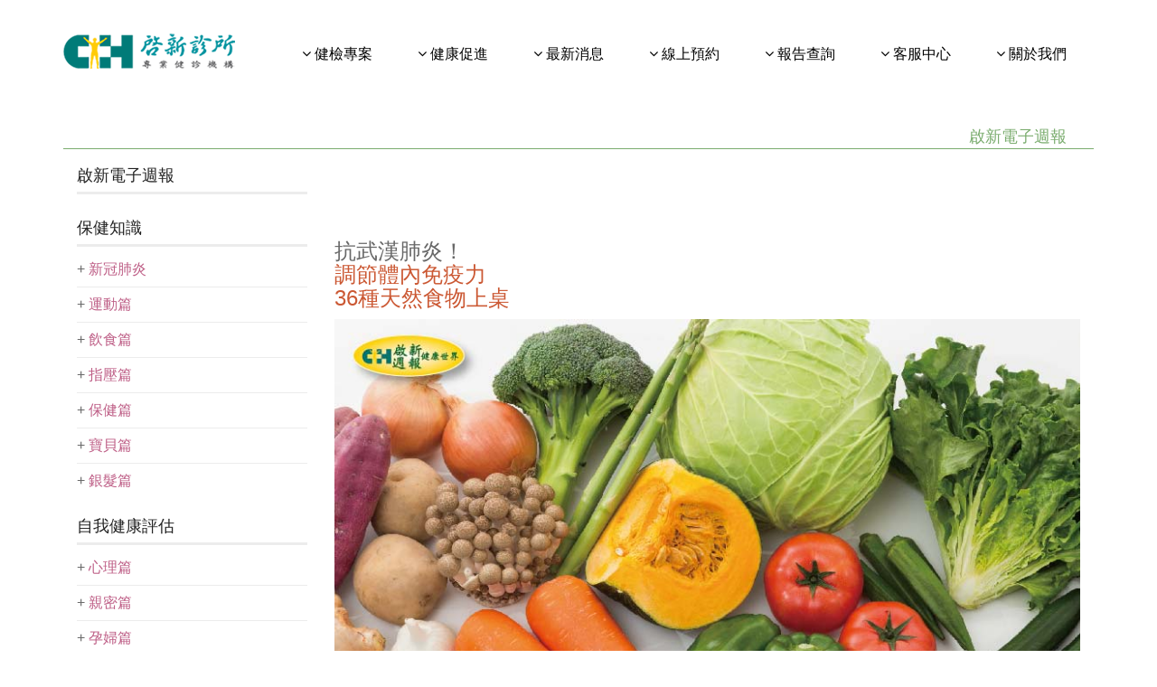

--- FILE ---
content_type: text/html; charset=utf-8
request_url: https://www.ch.com.tw/index.aspx?chapter=epaper20200201
body_size: 51095
content:


<!DOCTYPE html>
<html lang="zh-Hant">
<head><meta charset="utf-8" /><meta name="Expired" content="01-jan-2017 00:00:00" />  <!--網頁有效時間-->
    <meta HTTP-EQUIV="pragma" content="no-cache" />  <!--網頁自動重載-->
    <meta name="viewport" content="width=device-width, initial-scale=1.0" /><title>
	啟新健康世界-專業健康檢查/醫學健康促進
</title><link rel="SHORTCUT ICON" href="images/menu/logo-ch-url.ico" /><meta name="description" content="成立於1987年，場所面積400多坪、提供專業健康檢查、個人健康檢查、婚前健康檢查、團體健康檢查、醫學健康促進、職場健康促進、飲食運動整體規劃、啟新健康世界雜誌、保險體檢指定醫療機構。領先同業致力發展醫學健康促進，結合健康檢查、進階體適能檢查、飲食管理、運動指導、e化健康管理及基因檢測等高科技檢查，期以全方位的醫學健康促進，提昇民眾優質的健康人生。" /><meta name="keywords" content="台北,專業健診中心,企業員工體檢,團體健檢服務,健康檢查,健康檢查診所,健康檢查單位,健康檢查中心,全身健康檢查,半天健康檢查,專業健康檢查,企業健康檢查,團檢,公司團檢,公司團體檢查,公司行號團體檢查,公司團體健康檢查,公司行號團體健康檢查,公司健康檢查,公司行號健康檢查,員工健康檢查,婚前健康檢查,學生健康檢查,學校健康檢查,新生健康檢查,新生體檢,學生體檢,學校學生體檢,學校學生健康檢查,健康促進規劃,飲食運動規劃指導,啟新健康世界雜誌,保險體檢指定醫療院所,職場健康促進" /><meta http-equiv="description" content="成立於1987年，場所面積400多坪、提供專業健康檢查、個人健康檢查、婚前健康檢查、團體健康檢查、醫學健康促進、職場健康促進、飲食運動整體規劃、啟新健康世界雜誌、保險體檢指定醫療機構。領先同業致力發展醫學健康促進，結合健康檢查、進階體適能檢查、飲食管理、運動指導、e化健康管理及基因檢測等高科技檢查，期以全方位的醫學健康促進，提昇民眾優質的健康人生。" /><meta http-equiv="keywords" content="台北,專業健診中心,企業員工體檢,團體健檢服務,健康檢查,健康檢查診所,健康檢查單位,健康檢查中心,全身健康檢查,半天健康檢查,專業健康檢查,企業健康檢查,團檢,公司團檢,公司團體檢查,公司行號團體檢查,公司團體健康檢查,公司行號團體健康檢查,公司健康檢查,公司行號健康檢查,員工健康檢查,婚前健康檢查,學生健康檢查,學校健康檢查,新生健康檢查,新生體檢,學生體檢,學校學生體檢,學校學生健康檢查,健康促進規劃,飲食運動規劃指導,啟新健康世界雜誌,保險體檢指定醫療院所,職場健康促進" /><link href="css/bootstrap.min.css?20170524" rel="stylesheet" /><link href="css/font-awesome.min.css?20170524" rel="stylesheet" /><link href="css/animate.min.css?20170524" rel="stylesheet" /><link href="css/lightbox.css?20170524" rel="stylesheet" /><link href="css/main.css?20170524" rel="stylesheet" /><link href="css/responsive.css?20260108" rel="stylesheet" />

    <!--[if lt IE 9]>
	    <script src="js/html5shiv.js"></script>
	    <script src="js/respond.min.js"></script>
    <![endif]-->       

    <link rel="apple-touch-icon-precomposed" sizes="144x144" href="images/ico/apple-touch-icon-144-precomposed.png" /><link rel="apple-touch-icon-precomposed" sizes="114x114" href="images/ico/apple-touch-icon-114-precomposed.png" /><link rel="apple-touch-icon-precomposed" sizes="72x72" href="images/ico/apple-touch-icon-72-precomposed.png" /><link rel="apple-touch-icon-precomposed" href="images/ico/apple-touch-icon-57-precomposed.png" /><link href="css/linkup-cs.css?20170525" rel="stylesheet" type="text/css" /><link href="css/2017-linkup-cs.css?20170325" rel="stylesheet" type="text/css" /><link href="css/ch.css?20200821" rel="stylesheet" type="text/css" /><link href="css/epaper.css" rel="stylesheet" type="text/css" />

    <!-- 對外不能刪除這段 -->
    <!--.CH網頁(內部)  有些電腦 IP 50~100 上班時間不能聯外網 因有 google 網頁分析器  造成 開啟首頁 會卡住 3分鐘 2011.07.29 POND  -->

    <!--<script type="text/javascript">
        var gaJsHost = (("https:" == document.location.protocol) ? "https://ssl." : "http://www.");
        document.write(unescape("%3Cscript src='" + gaJsHost + "google-analytics.com/ga.js' type='text/javascript'%3E%3C/script%3E"));
    </script>

    <script type="text/javascript">
        var pageTracker = _gat._getTracker("UA-4333232-1");
        pageTracker._initData();
        pageTracker._trackPageview();
    </script> -->

    <!-- Global site tag (gtag.js) - Google Analytics  2022.07.25 Annie -->
    <script async src="https://www.googletagmanager.com/gtag/js?id=G-8L3ND1KYRC"></script>
    <script>
      window.dataLayer = window.dataLayer || [];
      function gtag(){dataLayer.push(arguments);}
      gtag('js', new Date());

      gtag('config', 'G-8L3ND1KYRC');
    </script>


<meta name="title" content="抗武漢肺炎！ 調節體內免疫力 36種天然食物上桌" /><meta name="description" content="全球人都在積極與「武漢肺炎」備戰，除了基本的勤洗手、戴口罩，「加強免疫力」也有助防疫。建議您從每天的飲食中攝取可強化體內免疫系統，幫助身體抵抗這波新型冠狀病毒。" /><meta property="og:image" content="http://www.ch.com.tw/images/epaper/epaper20200201.jpg" /></head><!--/head-->
<body>
    <form method="post" action="./index.aspx?chapter=epaper20200201" id="form1">
<div class="aspNetHidden">
<input type="hidden" name="__VIEWSTATE" id="__VIEWSTATE" value="FfuloLkZzjk7IHTZ2fCo78orXx/8p4lGCdtj0Ga9SebEzXEtq9517o/flX4ZdvSOQNzpZMr67Ctb21zfX2QW5ENs9YbjoMSfDglVpzHAKlHAxqVvBZpi/Flkcgbx1tfqJL+6cvC+0hrvFXcs01akq46NDGdeKsbWKZKREK6oWlDAbsFxsDQMSnjvZ6o2VUSOHqFLWbSfeojO+08GqL4Ja4zpR1IfWb9BpyFppE4haZO0bp3eFuP7Yr7ILB4cAqGYs3ukhzeXn5GLJOM/1cYnabpHSHHZYzk7hcMv58U1s9SB20fmtNKadHcpRlfHeWj95Ocu8DY0gzprbNWQxW8qfBKM/8q0YflAugnEQJEYNcUHcYnvHH7eRw6EJdHAhAxcuyLE7taYwaQG45GvNySyL9cAGmsY6ko0bWvzZEDGAqbTKPwVQ7keJQye3Q70wb4psd1MFFxZNV9J7EsXfuDOAc/UnfAvBkw5HhkcLEnHY5RFykYpj9tiHZYulIcOLGWgUKw9fSAkn/zMUzfzxsgxXmktgKHWKpgSim43Nvg8yCN4uDAKWClMzvK+Vj/3UjF7omhf306GrlbZi6v14PmU7X3RiFder8yBJ/[base64]/bjSFp9juoTkcY+/KQ9A32UoNggKSWNdj0MYrSdytbfqHdmDwEXs8aI5jZj3Pc+U3jxyRMwrj2Ekh6CJMcQhNGLuWv3KwgKQoLgabozG/jWG1KURCcW67526/heHkXfwIulfroALybkbWtT/eKhD309HYV/oc48pZhkEWzKYBe+WPl0qoCikocw1eXd8X4g24oUxqXFOLJmefJEBspgsFr8C6QGW3GNp2+qgH/KycChTKS5txug+UJthrRxOFLwOGQYXSEsj/pAAl+9UJv/6Neaa4VR7VoGotTA6FGPIe0Q+6aGWfXrtuZdcY2vj0ZsdGiVIVzAVKSOdGfKw3m0KpJZAwkSKwIsLzQzr80oyHNEy29Xkpxeo3yHFqkioFs7T7m/WnHvUbQDOhPg+R2Sets/Mn4mos9HF3iWdKrgt7NyQSVZe7gAoLujhpsnghEGOO/byeRrlCJlsdJgKKgk8F29k4w35M3wqgSQ2mxG3sJ3xA5nxu9bgj84DefLxeH3Etzt/IEWiAXuyjyEe7ciMnwawJIqZ+PdFLel6+Ozp9+a6xHgpJdgrvRqsTACJFgYNT2W/M+nKwBVM6VTdNi39hYLYfVQTVkXI9m4855/[base64]/0mQ7U+Pr3hdFwIAoK8H95FXdoLVU5mviCNcNYxPboZO9QyPiwUC2y/oYdr8yaNglJYWq0M09Wjn2n38EW/2e6ho0WE0AKUHuRz7o6IPx1C4bpzGUl2cR1DxwjwMzQpF/jnKVkzjWCxDYCHcChKFgWEIn7F9edArOVHZq14WnzCGQa8qWfDPmfrDbKFN8YVRwW/Ge4sd62+SrvtgjVE2iGgJHJeL8QXSFextf5v/Z+qTRi17heRLQ5UztX5FkeBG/WkHHAKF4hsUyZmEZyDxMvk10xHhhntu858YqBSEK9/JJDS9QdZgQFn+F135/xBdqX624iHVoZAGN73HoiJzYI6cWYN2JhLCpONrH+Bsnlphuk2GrbXpVUduXw42vQJVwsfRTr93qveWpynGBSc38XObRsuLGmApUxRCcH5L5f7mbqRDgTKRodkOGg3fl8FJoNT/F/JrbyIJNzmOzFop04/sAFqavdx5qO8DKIhRnqxs8/eKXiOnrvxc3a+yhQpuF6FpKaNMAdUJgzrKvHMqJ73omvob72ZnRQCZkQak3fuiwRT+Nrob1kK6h0CuNwfU0YCqmDXgu2gJ+iorQCQ2VNMV0HMQ9kFpF8Q/FNKm7QXzqd7ZVDaQNJYBj6xRtV1ZsA82ervQjYItZftCWU52M2BqkkuSRFPuFGDGMd6jCw88wypJQwijij6S/KSicEQDRNtTdRVY3dEtEALAxt6EEQpabVVW041il3Mu39eDPF54PEplHXSxfRiQRxzPaaVyw9rHKcOvDcgNNaHp217vE66tgEjcEksXEJo9fjnOkmND4l1YrZsdjvLooSHs7S0ijGcgN3j/aFOG/[base64]/yS+1kqBF8nlyCj+JO6GRpUrYcj1NQVGN8tF0ebxZ95CVmxBb6vi5Y1TD3Y4oDQFg/vjSU5ztBtxmZQ1TqlG3UJG1bW/Zobar96KccgZnIVgJjCg/[base64]/ubL4CJIjsaGWezWeNI81mc9R2/0tLV14jLPZeK0pUNmtBe2MucF8LsAOeBgTiprmgDyJk4Clb8A3BqOHD3ChaDeeU5NaVBfQLNZx7+kdj3GWkSfqlxRI1ywP4ao4AclrvU5nneLSztFxFIbK8aR0cnyR8cGsS9cxanb6dvRvMSS+r6MaXz/A4oBXvs4WSgPOcDK/QE2Ic5R49maeWXZpT2gmuFZiABexZD2WkFXPtcD3A5OWzEqXbqrgYLHTweJAH5JS0seg9T0v98E3JG8uwOV20WJvTWYGe5R9wM6Y+TQjtujotqkWq3XMn/WQ/Jn4lzsODs7D7PrZpAOarIpctof9oYFteIXuxRoNA4wPjPkwmwb7blQIhPWcgaEjfz4L9jxEv34vVLqNhRxwFiZmHvvaHmD8mjRJ8z5XQ5re4wDnSw2Kqz0yBiERGxmqQuU8SCNPubzD7QcnonKw+wT/0ps62WrxO36s84gxYvJULhYdFtawCaVrT4WSf0JXmyDcjaOoJ039be3wMCkTOqOA/gsxUILzpZUrxkuf6+XDCQJibmYR6UPPW5ztlgicGt0L9mPkdUKk5hWWeHijxS1vhFXWSAFD45DPcP3PwpgMDu+g6GiK0JExLxen/BkYGXOq2VoMS2IUgsKVBuRcXG8JTl9pRrPjl2s2Pb4L1CsLA2DkwXpIH34/IuaL8QvO3pd4fldrIBnXd7OErwSCC3D/[base64]/vSudcFKQKm7MI5agIAtGYYkfDwuRXVcQLixSiw4XEnN+hfPfI4VInJw4dKIFBF9qE0fRc0+FILM78QOu5m134JalEcgnylxpx5m6jXTqwSCd5L9EANLTTxYqIpH/DNeZ3yWLxkOVJvr+p+sgHPmT5kxn6YVwXO1C3hXRjjbI9kEU7LnjNuPEMe1VISRA3+Tx0xoeGYr9ZgSBQL5zbPb38fhD3D6I3mV9Ld45WaR8llArXBCy2bvegzw7XJsxc9m2f4d2mvuGVtLEuVzgH/h8YQ9vQ89tjpsLYaVD/7/bRkdwfzygw/PXcwMcbvFicUHZ/p0/iGd+Cfyf/v85O/f/TRI/wlOpRPKx5/g6pacoI6c2w2t9MXMu9WoW4WhVMBFebyVG7omE46EsC4jrQ0kjzg3nstE5JYHZ0NSgTxJoydqM7/COOkLuQM7OboTiuNn3gA0+YJzGnJ68UGnMCMqb0b5DMO2k0coekPFR/hykHQYjEjpVnT+z360vSamK5TLNCbZ1VTg3bM9+eJ3L6yX8r/[base64]/GWmKugI9MgIrsJP8FV8QQlPMDAPZ6zoXM1LV+Bp95aMH6VtN64eBMdEm+5Y1Yq4wXLumkpF3yJ9k4dxLKtsc2yEHJHJgZF89/mKACcnlVsy9qUleXmcHs5cHXFt61Wq86Ao2E/sMf5POvWV/b4RCVyUHKwdNeknjmIhibMCm3EXwR1JxMqGvNE9wy1vXfZE7ReZva9+DRrNiRqcRe66+TtmEZ/Iw9exFoCd3//tyN9Wp/snFCFNmA5C9FLVQGtWC92N1XitvT72mQEwh5d1QmhSt/7G1ge8KqE4z1EDsDHODZoNrT1JYXC8R/WHFMdq7eUV5N8uqNUfOV1AEB9SXx78rcdzo1MeUYBVFvhx+6X/3273Wu4LtnuaMwukbyGAiw+W/5aG31grd7ujVT2SCdDU0zXUavrB0xK799VpI5eHlnDQGTu5QHpvaIK09i+zP0KYMfEU54/lQZ6njw5wCajoBDRQxh0Bn5l0IwRJO+5dd4P4IQPyEx9+e3+LWccI0cwv/jUFikSAyIYhaXEGf/qyA11Z1P8snKMnxxg5hCL9VPbfZJH01CWjrVeLhhs0cK74/tb1sjC04xjw1haZIDbEnIk0Ik25O3ZzLQ6TxV06ce8eI3GUfVPLdKsW7Up6mhaZM4HrEA+uEzF0UEU9C05LO1p/BeI/3CPTSn5/UOgoSxNXWtjCIvUX17WFR7u6UIWJe6zVDBjBJZd/A2dXFKQ8KGFvLXqj7pVlrTbuuGINGd0AtCWwAqmVliHlIjRnBfko/D8b8x5GCKDs/dSIgzGK6fU8SN1ZNRxQDmEh1DsOMUXRtY2yzITG/IfvhKsNf1M43+mwNU/bNAPnfw+jaN8/DfGwC06BfPiTVP/dgMFXP4nOKI6MlL077ueeKrF/g/rAR0iOqiEMGRRle30hIe+YgmhPQec3mtko95UloMmoYDLAoqWTYYWD5ZFU9TnMIdfgMpdSn42Whi5BX/BIvu67H66vLXbwSakP/Q02BAAz21gTwU//Nw6uxI4qiAfb6P4PQtM9Ogk/[base64]//Kp1KMbihaDg9G22TVo4AooSvkL7UDBRrSDHdCmX4mE8BrgtRMM94pGjVgns1cmqdueA7/sxuy/v+AObof9fLJ0ozO5d3uF8ussI2fWVw4EK6w+F31zy7aiGLEp/XRl1HbuyW6RP5lptKF4L75X7g2C6ddA9eezJm4Nu2k5MhNsob/CYTQSrgtak31RLbu1watPlkuPLwZU4DHdfMRY3MaBINLqfSN9Z7nO+9cgehIo6Y1C4K9DDZtpeTEM5LiePy4AHAoodQhSt8TeZJ/MOXFg9CpzvMyNme4gOAr8qV/TvlXdAURv01dXYLDWZt30Jt+nSruEgFhTuXLtonpRUMd52o+C1Tt0/L4Gmu7cQPluH6+jFxTL6LYN5NgTJpbKb5oVfnkY85WiNPNkYwAD6eEegqBJD65NyJAy4k/N8e32MDvkl5LxxqoFhGCKoM8hdSFzDRzkwwz/rRq6SMyeHJGCO5pGF6u79U2XdDACeQ4fmqCp4iX2Smj+uDg63O5I7IgRN7CSQOuoVD9hyin2EWQsaMZHbMKZ71+rWMPtX9/Q6dn60JhjTvi5eefR4Dmb2oGGQ1eDbUImwMgi0MTl0BQgxVmaL6Mig1AeCIQTKcanEvlYO7B9iZXBTR97y1cxp7BCai/qDTcyMbRrR89VzbsNOeH9dU2fm6HEAAbD+TygCvovGCOzKSAZaJlNySNo44J3bsvX3qzEJxQmWVuv3UjNOvM0yJFUh2wz7EBxz/[base64]/E0/tixXetH53cl+Plnl0YT/pO/iwEEqYeRaFgvWhcbPix/c85/NDeX/VPEnpDVE3335gMT7kajHaO6QVa3E0p+dv17vZxVE8KvxasvRcqGMg2SxtqjndbISj9WhpEqW6/x/yILzOF+PGztRAHPCXHue/5EhXOGCY7YBs5qe+DIYQMxwxJOF6p6GeEt5J+GcXjlIjz/hpztorIWElk7YSrSXmtHVC5uDP9lk6LoZt/UCaylxdc5LsI8WRzXpwVHEBowL1+BgQv6502wwRUGUWZCs62rrpMCPSk0FSG2575tb+AgnoLZR5vR+vM9kyPSP2W6ZE+S5PXHzEnEJO2vRKLapaf++aOL9rB2+lH/Komo2YUKKrms1raRwhH1UCDN4Qr2B1s9iqPPI/E7q5rOgVMU4NaMolIhco7xYIoUX5af4VItnTS9Uyu0avOgwvk54CdToJ5qBIOgGV93f3C1wB7/NcUTv9hbaxBJiZNybQdYFvb9/6l5IQXCDkmbB6AuHRdPb2fzTc/TKNhmPh+Mjlpcoc4PJdhK/nKEQHFUCW38IjZZTZqlA/fWIQq+/HnXAB3O8GdBNQV06ZRjfvfn6mGUv7N2KPna1xShuhhpm2HLW0bIcfD5tcbk9dTlYUVLUIX6u1yl43akME4ztMoCa9utz4pqkunT9c3inZHhFaqxxHZGIi3pT318nwQvh7NZySwSs/R7RKGPROO5PhaWC3jIjsvhmBwg0CcEs690GXmw6Qc3HDDSDc87/GA4bqZ7CpzI95qw4JCQBaz5+Q+H1yPyHLfv0Zd3SqefTTpvblszcNKp0oqaSn9qADAmW8ZcvO8yONur2o5sbIPNnXOSH8LuriuG7xbkO40hBDyrcCMGDXN+uggScjL+6S+fTMBU5dOvfVIgxqSkLiY1hmp4O5LN1lKgt3OhQP7KYe5qc1fqFBQUeB9/gTnLwJLiE+9TbuFsPrd4bt9kEQ5D7ltkIbzzgcP/vRSBNN0PxgNi7G02GYGE2i9l/VNLrHht0DeB+Pv4SO5ABy5YOeWaIg9hyB2CokBcYbNWJ9S9SPEV4mpjPz9Z3tkn96iiMJKpKytrauM6SFWoXtTobKsst5rV2271+n7yJicmM20dL+MJI0DLXLul4HQEeZQjQ1agApNCyMYitpMZavCOkW+CPZ5Aqy0pJIKA1rJ+D7hgSKk6QeGVIvsqPSAMYYd/[base64]//FYjJGKp1lCABxwshoR6ynDbq6U+YeKAIpBexN24+z1dUfKLp8L95w6GgY5zAVk15H725HnWrK1cW7v1XTgEBBji421Mbdn74pIYfDcmdVIcqP7OrhoebYbxQMa1sbLzTGQnjjDLE9/1cf5+KomDkTpQGTqXSkF1laQBDGw0tZakN820fiTt5BbQ0riIKzqfpjSHFqFHwod3PJ02E+NZYk572Bfl7sRhKsyuTl4uryGCBoAiGmb4NUqQnIdmvYa4TgpZF0r8C3BMHBh+G9wqD2KAkciD75/1lpXbsJZCL3uBDn6TEJU6eD+4bpGURyHMHlpZ0PpHg20+NGl1LlfpTuIrp1AmigDcSCq8j4d+QxsJLegzIaSrbExulzduLITnjTwx/jQVnTdFuWvsJqE381IOYqaShdkBGvdIc9y53T8GSl0788/Lp9bxMCgrjN/RqQ6amskehRXxMobBG3AG7PC/we/I+2pnzCgj9ltTGl/uDfNDM4zvQ1ggxeRCmOl4hPfoFP3nhkL3GXVhLR0G07GGIv7b7avwMRhjRdGmyu5qcTKY+AoOvwLnixbFb0knQWHhzcIsPDbf5MUJimMhONww0LZwtOdHm/cAe1YOgNv0NtdP//jfiARVji7hGy8xWOTm4KzxENdXEoYRDJcxpKvfZiq04/8NwB5U7P/E6CBCdJrIz0y0cZfl8aT8gFvKnWg8YIvmsZJ/[base64]/5DBhrhIrzxoGMz+Nb+apZeEOXvxVlUaDTrQk1XkAEa/9oGswOGIorthpeXHKcn5+VeyDsudhLFVwmzLhBpufBWXRKQYRmXSnLulKfesLxslGDnOx93ciCUqR/pdTFvko1wTtG7hM9m2feg2BWUDbm3TnXYeimUJ75cwLZ4MGV86hKWYSl3cVs7zwM/uRpag8O9yUfhR/R9j26KhuTok+CORorUZmzYPCxxcrbdibhRHpqt5WMCn3I6mgoW/enBpJHd8BWKOmEVaafxWWCBXiaIgovJgYMln8yi3A1J38AOGwtfCFUZ4c/jB7dluTkclTdknMFX2TT6zw6OBI6xknIt3/MJJAxW+k6Hpz9iSaGK/F8cIaNvLiy3Mi+qR04XMaj1VctYn9C34U0+yOkYXktG9fRY2hnTfHjp7tGr5/l+MRq9SiN/EsPdedAQxbOoSf0Ot+j/hCLfAYi4ZnOt0aOOlR67dB33jqZZZq3fib0ysOOEhSZ+djNL0VkEokZgyuayVlHifbrqWU0ncX6CwSf9appAk9J5VmyIgG0hZi5GzNZEPM+idifxSIJsPjVtS7pcxdN/rI7/CE4kxppmtE+Mldpjvoq4phgJXXhUQ45r3y82cu3gcReGpD0UNKgIvVAv7uE2/4+9k36GB0hIFotxsysmDyXjCvFbpKTV9+ayDDL9QXkmtyTCzASnMiQd50nmQbdYvlcGJFYnlesjRsoUfKlxT6CvH5yvpCAEAsaZgE+McjDzCF+fos2Y/aqzUlfUaJdbCx8oPB5TfpsLSMX1Mg/J7hqhrowUr3OJ/S5ku8x0zm6x5FPjp334THLCLPfoKH2MqEGwEvv8XttSUK8wFToE4GF5Uq9K+KYiZITeqDPyB8gIl0701M3Km3IJZmVI2MDCYvumTkhLo6Ao33KfrpZvDLmbavsXrrnQXdsjg4dx1bYo1MOJA1S0ZH64ajQUaPyBUKvUYvFG+Ykwjm/WkKFG17sil5VnXiBs1/gZ+8wIVmWnvsOFSFAGRD32FXwS/FybgXg+EGaSfTL2ARrqO00i+eJOMyO4sl62E67sX9oxnlTeeupnIAH9BVNcMuXG4ziVdPkP6S8XpPOoEvxNLA+bCqWo2uZoOHoXAU5mNJOCCmLWyepgRBRKQA6WtJMP4LUpKZifR3EpvuyVNeAQDo4B4XH9+L3Tr76MPWy7PlxwjooFEUF805hMzhlOKXYT8aWjm2/9674U3zGIQ6oOwMLOvw04T2LrgByxc06AUGPhvYZMzsnjqw/Fnkp3vP3QM7m7Lu3paAYSces4fHHGOLUZCyvOYcqZLYDc4L7nUmAVCoB9EzF2AYznNmLjR8WIiQvMfxfn68lgg501WVnmjUMsOTP9IDcs/w5eisocVPcsOmlDQfN8foZKMp3WQ5sPE4nNMmTYWmNGGyjgVphSvbJPI8wC/zq8ptbFMYqPBlxuerp4EnXQ4XmG8VaG6FvNPymR4I5NcPGhB3OOqbJTkFHMs3EeOchg2jcjkMYcO0FMqlry9bLt2Z+VaF87/hL9UsTT2gEzF1504D+uABcdY8qz0545IrsAHXMzfAduYrViHyodmEQjbJ+m1ijj+vKqp7Z6zIBYUAa02MHYdQQa8FTiUAjRysek9A5RxGXeMKAfoscKXC0b6lLIFwQG4W/rY9N1jnld3s3Acs1JAd3umDYp0B3Pyflz6p613Bvc0vYQbEvLCsHac5eoqTdyTSs46K81UN0/W6n1dsSb6B4ItIwv2HLw2XRKnE4JTzxSvBKJhDj/Uh6/Eqrj3l1TYrntmO1KfGQxFfZaGaU5NWGIluZSGmX4v+iBmQKrIpwhIuhElmXJVMt87RRX5Zpt/0LOUNSyEmBa7xUY8fvtTkmhpWAXgUdhPkmVe2zt6Aim3o8i9n2RAYSPlU0xMtuAyT329/YEw72rgfNyYy43L94PtwUYqHm6k+V5/FiSvIGzcWbWD723G4e3furdjekIioo84HJuoDA4Usy7irDIhMk+5ruuvvfuV/0gcDuVoYMOWx+InFwVzwUvayEXnapXGg8GTAL02QXItclbKRAnc3RkkEQvSvWSWp3YTxy9gDpegSULyNQzn3QPWc7jVZyBO9RKQVa/+w97Wk6uTpZ8cPluvu8oqKlMkaKzXZQd/RGVqXTJWTCxe6cX/EewowiBOxi5SjQ0hJE7rJGy85PRYnoTl7UptmuL7OK494FyOL8CBhu5k2i/TkFCTHUWVN3gs9aAqrZ27JxA3rNJFXZXbkqA3x91/GIeg6Hd6fiZ+jBoMDK6QzFKGCUuIdq3INpBlzE1B91FY74atlzW0dR5Na3BWzDMiz2Vb+yIjFjQ+xbO1hXu7RVVvFe5B/Y+Rh2E6mmFCnn98wJfxmR/aFYuZLc/YJg6s+S4q8uctQWkppwjTV7tDgqxq1GZ2+0wQIxma9PGmFb62mReTk6+rO9hnhHwrPhgmTNzj17F9FZqH+Z21wkMAiNa4baEg1R2Zp0ZjAVym/c4jjbqUinxWZN/ew/5GkodbSrMIv9VBHXP2m4ebHJr04fsi0RmXxpu1IlBvdUSiy7s71V42gN60FIOkrB0ofkvnleZZXaxm+OJwfX12wgTX9c2Syd7hBu2pM2d6gNZ5ZeBYRVd5ftVxcJPVPoHOIMrBe7VfD3XTbKSv5N0/JxtFcwpIgByebi6AVhH5uI6EQN96hU0q2sR8l+wMDdJuyxn60gfsOYve6CU9qDRc1j9Ab1HOzMYqeHytv1mvFPGscCMW3FSYfrnoBy49g6/XcNZIUYOcZlmOWHYF5GAUEmwUcavq/2jPU0CpLHPIxROjfyhLqdok7ilGho2+Q+ybcHM9Etfe02jlV3Ulky/[base64]/Eu90lUA5lJFQaQ2CxCywI5JABAXnV1OxwJuS/lxjln3vNauMMQCA3GzCcEziLCdaT/kja81YHQ7TPwrx+KII4b+31A3HgaZdUzS7l+7K0pZBpnOTZaSTRv+UmY/6yUHIK87Yv+2zvdSgjlrUpi6fXfVkuNsbRpHC9Qh+MiDh2HfAsLSfKP1RdzngPpma0x1Mz+nqwBmoT8QU3OdAXsSRhJhbMzhMfoktuEqsxNDW7wk5MPAUqFXEL9uRQ5/PSlWhmH73NzzA8eM2jgQqX3k+EuAWQgSKmKnmXTDJvo2TdTQRSl3HKOI7FzxJiroy0PR+sOXi0A6PYKdQMr3mcniN67YC8GAT3QkgMjIAuuO++m/9rvS6IjQ/RFHpl1ltDJiMfwIVnhul6f6b/lnGQPmEIL4lSHLwEjtPE9pRcLSgPDyuV3y3gNI7JzAnXfrYZMtW8e/LOAa8jSelu61hLlV3RxAYM/tvWhmHbV1OMjC2rE5Y13tWWwkneDUlk07BKDzMxRkiD7MHCUcyVk1zFStaNXgPVQ0S4NbQjAJbEoS2lvfeu9HxqxwAGWyYJPt4lmIvQaFw7x/rCWDU1LLz0T/[base64]/gT3u3yjxkTkjGOYgbCLN5yWUicfy38q9abwwPadlnWw9iDy9efMt5Ydnuh8HyAX3dvs8MmhUpOxCC/3tu0Tq0no7Loaz8oO53Hn+rc4UbgjSjGMJgTjbkmDQ99/kn8NgnYRJv/3m662LuACr0iMgf4VdJLEFRfBTpmfPiTg8GaFon1tKgI9EPFTa7lyQVaSXxt0rKd/c3ZzlCeZCflvMIobhxuQm+YIP3bm72KDh3WEHMniTKgzTEKXlvxS3LO/1Yeiq88dGQizq6+brErvjEdqxDJGkLC7I+JDW1IgM6aNg/frKYL5gTu90X4ozcjVbyvg/8TFAuR0Z1AuK3QrymCO8oL/jIlk0QZSjyfUshlfjRNjHvrdef81BPktqamfNTJ9ckSpEy3tO/hSOuq/j72qq2z4J9pEpgrvzMg7D8tMlKX8zpS0EJVK57mzWH9slDf8ykPNkzqjvyahuhnI74m1UJwNXXVyFtEsruvzREb3R47PdWYDlMbi2CUoPhhoFi2dppsCuniggzBnqdXVzVQjTcizP7X7ddbk/SXpXa2GPCFHPIJf2KNwrU0ACZM1zUGhaOK6ikjdEDJAP3Qo4oZRUyyUtScTkP2XoO5cLLxRVPvq3+bKODop4FGSx0WHkT6hx6bMYmE/DvJuW515xZSUNPX5+k1+ibYnwqj+JfGKyp3w9GpzvUU42DIkag9Ctks8tdf3/ReBS3Gn8fPN4+vQl/dbH8xE3s4MnLLjMf7w21O7FElE3txPT6hPYYKlH2h8sq98OYMwvz1jpUfWl9sSelfM/dxYV5jLxC2xkfW+9pmyq/3nYQTuDRJ5j4s1xc2fv3N5WXuwaluH2C1Ui4Qj8kwrydInOljW8NCyE74LDH8ppZz001MSrxjkX3S4BLg0WaC5wzMu6tGj3rCm9B30s0PgOLHIclhjqrpSgZQjJ6vIk//Ka8Kn9T+Cq9U2+UMjfEP8ictnNf0LiFP0JEpyNZ9BKkTtvK/Zz3ahY1gx9B3E3IwmmGX3gvOylphPy8q1xFE8J5dgCFvlRo0LBz7t8emff1WTKkDWPKlUDEqs7tn/ExUNUkahoCvvqCa+Mxw7VMZXhJqfkBDotQo7IOvL/RpNAFXZ6fMFIZ7uri03RY3D9nCFCUP/T9+xFNWKTkQ8CtWwsGu/oyY/Nsp2AitDAUvFBhe5KFQv02dfA9L0h0zBDsnMx4LQDYUug0sUagHuXSBz1xqKHPr8MHzLtk7dCgV4RexCG1lRHuysfPpt1GNus3yrBE+8vXs84uSnkYJ2BsuJRRTIHmZ7IgEMXPIvVrzBMMo0hOH7FjYn/s8m4gFwKUZ0QuS6mA+rUgXdux7mhcQBUyqJcr0RJJZVReW/Me9NSDTQGVCN4a8ayU/[base64]/4AsGTyFhXzh0+KtsAafwDbVHXEMc7XhGtaPIUvWJc82m7Kq/bo+J+gFUsZFrc9aoFYsRwqIr0xiHWq4hCzz9JsINENEGhekaO5oHy16RBP933E3JDnATTSD1qOWA4qIe4QfzJy6O6jKZmFi7IxyR6mQK+hwizCIHj9C6+oukGyY5n3g3N3dmadGdH4eiEwHdmiBARWitz8tf/2Axuy9Pzw1TKHkU4aMUqVy+Q3L3jFP+nMwAplndbK5yYAtFAL1nCrsrO/hrhcIWol+R/bbjH6cndfrFG1v2SXpRkNAeLix/gQQb/wMf8gvUo9/aAWfWlo73FoAV6UMzBNuO8g83qsfVIRldo+ljce71BqLsWE0F9p2rGV/uZDl1xKJcQHmHRRlztlFfcgNhi2bqiZYAQcbqY49QsrSOIqPxDZZYCkke14BFfZl86hNIcAERACqrArOnL/86o46/hSKVzDrlDeEZe88/WLLK4bVslaudgRCoGLNOt/BYZjTIZoPHRZXzSVru/maYzEboFdCzheyeZ1pMKDpgHspjA5gjY2W9n4OwUJvMALlGat1HuiFIub+c4oHNhYtLwQ7FZaVdUxSCPcF0neeoRoN2Zd67Wn85mBzv2sms6UAuSJNGHeRrtvpir7RKqpPsx5ufeuHxCFDjGX/qmdHx9XZNQNjB6Qgnts2jgGa9QDtqteBr2ttx9QESbwBRuLekg1WkYK1JDmfDeyePMkb6GlIUDvALmPd5pupcNa9psNtJdB3ZVshALqISnDtq/1DFz+1GxkkzXUTlJ3ATiGdiHeick1m2/LmKA/hgziufrfd0jZ4pQDrMv83wMmW1+8q8ugrW1cVkc16A+Zr0gbEfsFfWP3M1jg+HGa0xnw/7LpaBEBq21zD7Yfc7s4oaTD0Z3Fudb38DCZmoAxHMsFpoR95oU14a1Fcy1jw7MPw2mLQ1KDXrRZMskHZMOl7GgSbKkrVZ7vF+tx80LrbxjiEsMmJQiVXC0cm+nSeyeXLPd8ghdPX+cSOproWf1lb7S087x7ptdCvPctCJO/oKm8L7b5WWzMS4EcNJvcgETTcjWpYwcOqt9prtrZxhN/qw7cEP0V6jvPV3NAkKIZISjECItditHWky70AaOxqUKmEr0vk/BYokSo91QppVO1FmN3xTSV8PTEDnIa6aBaA5HGeldfj8wN+szL1Ya5Q7iYRWEaCW5f5eZcF+wBP/CL+Mk43mRyw5hL2HOkPO5tvwg+4hjvBmt/R7UZjWpREVweQx6K5uddfnDxt2pZT5s/AsPOwpYql6l/AZhNQvFYbc4n5KM0mQOFGc889Ombn7T7YsA=" />
</div>

<div class="aspNetHidden">

	<input type="hidden" name="__VIEWSTATEGENERATOR" id="__VIEWSTATEGENERATOR" value="90059987" />
	<input type="hidden" name="__VIEWSTATEENCRYPTED" id="__VIEWSTATEENCRYPTED" value="" />
</div>


<!--#header -->
<header id="header">
  <div class="navbar navbar-inverse" role="banner">
    <div class="container">
      <div class="navbar-header">
        <button type="button" class="navbar-toggle" data-toggle="collapse" data-target=".navbar-collapse"> <span class="sr-only">Toggle navigation</span> <span class="icon-bar"></span> <span class="icon-bar"></span> <span class="icon-bar"></span></button>
        <a class="navbar-brand" href="index.aspx">
          <h1><img src="ch-images/ch-logo.png" alt="logo"></h1>
        </a></div>
      <div class="collapse navbar-collapse">
        <ul class="nav navbar-nav navbar-right">
          <li class="dropdown"><a href="index.aspx?sv=ch_personal&chapter=chpersonal"><i class="fa fa-angle-down">&nbsp;健檢專案</i></a>
            <ul role="menu" class="sub-menu">
              <li><a href="index.aspx?sv=ch_personal&chapter=chpersonal">+ 個人專案體檢</a></li>
              <li><a href="index.aspx?sv=ch_enterprise&chapter=chenterprise">+ 企業健檢</a></li>
              <li><a href="index.aspx?sv=ch_education&chapter=cheducation">+ 學校體檢</a></li>
              <li><a href="index.aspx?sv=ch_insurance&chapter=chinsurance">+ 保險體檢</a></li>
              <li><a href="index.aspx?sv=ch_insurance&chapter=HFA000025">+ 勞工一般體檢</a></li>
              <li><a href="index.aspx?sv=ch_insurance&chapter=HFA000024">+ 供膳人員體檢</a></li>
              <li><a href="index.aspx?sv=ch_insurance&chapter=HFA000011">+ 軍警公教體檢</a></li>
              <li><a href="index.aspx?sv=ch_insurance&chapter=HFA000008">+ 國健署免費健康檢查</a></li>
            </ul>
          </li>
          <li class="dropdown"><a href="index.aspx?sv=ch_promote&chapter=chpromote"><i class="fa fa-angle-down">&nbsp;健康促進</i></a>
            <ul role="menu" class="sub-menu">
              <li><a href="index.aspx?sv=ch_promote&chapter=IA0000009">+ 推動健康促進</a></li>
              <li><a href="index.aspx?sv=ch_fitness&chapter=AC0000001">+ 健康訊息</a></li>
              <!--<li><a href="index.aspx?sv=ch_magazine&chapter=CA0000002">+ 啟新健康世界(雜誌)</a></li>-->
              <li><a href="EPaperList.aspx">+ 啟新健康世界</a></li>
              <li><a href="ChapterSearch.aspx">+ 健康文章搜尋</a></li>
              <li><a href="https://www.i-care.com.tw" target="i-Care健康促進服務網">+ i-Care健康促進服務網</a></li>
            </ul>
          </li>
          <li class="dropdown"><a href="index.aspx?sv=ch_events&chapter=HFA000004"><i class="fa fa-angle-down">&nbsp;最新消息</i></a>
            <ul role="menu" class="sub-menu">
              <li><a href="index.aspx?sv=ch_news&chapter=HFA000002">+ 最新優惠方案</a></li>
              <li><a href="EPaperList.aspx">+ 熱門瀏覽文章</a></li>
              <!--<li><a href="index.aspx?sv=ch_events&chapter=news20190717">+ 最新活動訊息</a></li>
              <li><a href="index.aspx?sv=ch_events&chapter=newsCOVID19">+ 新冠病毒防疫措施</a></li>
              <li><a href="index.aspx?sv=ch_events&chapter=AntiCoV">+ COVID-19抗體檢測</a></li>-->
            </ul>
          </li>
          <li class="dropdown"><a href="index.aspx?sv=ch_register&chapter=register"><i class="fa fa-angle-down">&nbsp;線上預約</i></a>
            <ul role="menu" class="sub-menu">
              <li><a href="https://service.ch.com.tw/group_check/Online_Reg.aspx?tp=sh" target="_blank">+ 學生體檢</a></li>
              <li><a href="https://service.ch.com.tw/group_check/Online_Reg.aspx?tp=group" target="_blank">+ 企業新人體檢</a></li>
              <li><a href="https://service.ch.com.tw/group_check/Online_Reg.aspx?tp=group" target="_blank">+ 勞工一般體檢</a></li>
              <li><a href="https://service.ch.com.tw/group_check/Online_Reg.aspx?tp=group" target="_blank">+ 供膳人員體檢</a></li>
              <!--<li><a href="https://service.ch.com.tw/insurance/online_reg.aspx" target="_blank">+ 核保(新契約照會)、<br />　復效、抽樣體檢</a></li>-->
              <li><a href="https://service.ch.com.tw/regService/web_reserve.aspx" target="_blank">+ 個人綜合健康檢查</a></li>
              <!--<li><a href="https://service.ch.com.tw/regService/web_reserve.aspx?type=insur" target="_blank">+ 保戶體檢<br />　(壽險免費健康檢查)</a></li>-->
              <li><a href="https://www.ch.com.tw/index.aspx?sv=ch_insurance&chapter=DA0000001" target="_blank">+ 保險體檢</a></li>
              <li><a href="https://service.ch.com.tw/group_check/Online_Reg.aspx?tp=opd" target="_blank">+ 一般體檢<br />　(複檢、單項體檢)</a></li>
            </ul>
          </li>
          <li class="dropdown"><a href="index.aspx?sv=ch_report&chapter=BA0000002"><i class="fa fa-angle-down">&nbsp;報告查詢</i></a>
            <ul role="menu" class="sub-menu">
              <li><a href="https://service.ch.com.tw/group_check/login_ch.aspx" target="_blank">+ 個人綜合健康檢查</a></li>
              <li><a href="https://service.ch.com.tw/group_check/login_sh.aspx" target="_blank">+ 學校體檢-學生專區</a></li>
              <li><a href="index.aspx?sv=ch_enterprise&chapter=EAA000001">+ 醫療機構-查詢專區</a></li>
              <li><a href="https://service.ch.com.tw/group_check/login_hiv.aspx" target="_blank">+ 匿名篩檢結果查詢</a></li>
              <li><a href="ApplyPaper.aspx" target="_blank">+ 申請紙本報告</a></li>
              
            </ul>
          </li>
          <li class="dropdown"><a href="index.aspx?sv=ch_custservice&chapter=HEA000001"><i class="fa fa-angle-down">&nbsp;客服中心</i></a>
            <ul role="menu" class="sub-menu">
              <li><a href="index.aspx?sv=ch_custservice&chapter=HEA000001">+ 門診時間</a></li>
              <li><a href="index.aspx?sv=ch_custservice&chapter=location">+ 地理位置</a></li>

              <li><a href="contact.aspx?sv=ch_contact">+ 諮詢服務</a></li>
              <li><a href="index.aspx?sv=ch_custservice&chapter=HEA000001B">+ 健康小學堂諮詢服務</a></li>
            </ul>
          </li>
          <li class="dropdown"><a href="index.aspx?sv=ch_time&chapter=about"><i class="fa fa-angle-down">&nbsp;關於我們</i></a>
            <ul role="menu" class="sub-menu">
              <li><a href="index.aspx?sv=ch_time&chapter=about">+ 關於啟新</a></li>
              <li><a href="index.aspx?sv=ch_time&chapter=certification">+ 優質認證</a></li>
              <li><a href="index.aspx?sv=ch_time&chapter=equipment">+ 環境設備</a></li>
              <li><a href="index.aspx?sv=ch_time&chapter=location">+ 地理位置</a></li>
              <li><a href="index.aspx?sv=ch_time&chapter=harassment">+ 性騷擾防治專區</a></li>
              <li><a href="index.aspx?sv=ch_time&chapter=jobs">+ 工作職缺</a></li>
            </ul>
          </li>
        </ul>
      </div>
    </div>
  </div>






</header>

<div class="-ch-mobile-menu-box">
<div class="-ch-mobile-menu"><a href="index.aspx?sv=ch_personal&chapter=chpersonal" class="-ch-Color-white">健檢專案</a></div>
<div class="-ch-mobile-menu"><a href="index.aspx?sv=ch_promote&chapter=chpromote" class="-ch-Color-white">健康促進</a></div>
<div class="-ch-mobile-menu"><a href="index.aspx?sv=ch_news&chapter=HFA000002" class="-ch-Color-white">最新消息</a></div>
<div class="-ch-mobile-menu"><a href="index.aspx?sv=ch_register&chapter=register" class="-ch-Color-white">線上預約</a></div>
<div class="-ch-mobile-menu"><a href="index.aspx?sv=ch_report&chapter=BA0000002" class="-ch-Color-white">報告查詢</a></div>
<div class="-ch-mobile-menu"><a href="index.aspx?sv=ch_custservice&chapter=HEA000001" class="-ch-Color-white">客服中心</a></div>
</div>
<!--/#header-->



    
            <div class="container">

            <div class="-ch-page-header"><span class="-ch-Color-Green-mid">啟新電子週報&nbsp;&nbsp;&nbsp;&nbsp;&nbsp;&nbsp;</span></div>

            <!--//內文-->
            <div class="-ch-page-right">
    



            <div>
                
        <div class="row">
          
            <!--FB分享-->
            <!-- Load Facebook SDK for JavaScript -->
            <div id="fb-root"></div>
            <script>(function(d, s, id) {
              var js, fjs = d.getElementsByTagName(s)[0];
              if (d.getElementById(id)) return;
              js = d.createElement(s); js.id = id;
              js.src = 'https://connect.facebook.net/zh_TW/sdk.js#xfbml=1&version=v2.11';
              fjs.parentNode.insertBefore(js, fjs);
              }(document, 'script', 'facebook-jssdk'));
            </script>

        <div class="col-md-12 col-sm-12">
          <div class="single-blog blog-details two-column">
            
            <div class="post-content overflow">

            <h2 class="post-title bold">抗武漢肺炎！<br /><span class="-ch-Color-Orange-Dark">調節體內免疫力<br />36種天然食物上桌</span></h2>

                <img src="images/epaper/epaper20200201.jpg" class="img-responsive" title="" /><br />
            
            文章日期：2020/02/05
          
            <div class="line-it-button" data-lang="zh_Hant" data-type="share-b" data-url="https://www.ch.com.tw/index.aspx?sv=ch_epaper&chapter=epaper20200201" style="display: none;"></div>
 <script src="https://d.line-scdn.net/r/web/social-plugin/js/thirdparty/loader.min.js" async="async" defer="defer"></script>
 
              <!--FB分享-->
              <!-- share button code -->
              <div class="fb-share-button" data-href="https://www.ch.com.tw/index.aspx?sv=ch_epaper&chapter=epaper20200201" data-layout="button_count" data-size="small" data-mobile-iframe="false"><a class="fb-xfbml-parse-ignore" target="_blank" href="https://www.facebook.com/sharer/sharer.php?u=https://www.ch.com.tw/index.aspx?sv=ch_epaper&chapter=epaper20200201&amp;src=sdkpreparse">分享</a></div>
            </div>
            <div></div>

      <br />
      <efont>

      　全球人都在積極與「武漢肺炎」備戰，除了基本的勤洗手、戴口罩，「調節體內免疫力」也有助此波防疫。免疫系統是身體的防衛軍，當偵測到病毒等外來物質入侵時，會產生抗體、攻打病菌；但若免疫系統失調，這支防衛軍會反過頭來攻擊自己。因此，具備有調節體內免疫力的能力相當重要。<br /><br />

      　透過正確飲食，增加一些常見營養素就能有效抵抗壞細胞及提升、調節免疫力。建議您從每天的飲食中，挑選攝取下列可強化體內免疫系統的食物，幫助身體抵抗這波新型冠狀病毒──<br /><br />

      <span class="-ch-Color-Orange-Dark">1.猴頭菇</span><br /><br />
      　菇類的多醣體（polysaccharide）成分具調節、提升免疫功能的作用，猴頭菇被譽為一種有效的免疫增強劑。<br /><br />

      <span class="-ch-Color-Orange-Dark">2.香菇</span><br /><br />
      　含干擾素誘導素，能促進干擾素的產生，增強人體抗病能力，並且菇多醣可依靠T淋巴細胞作用，來增強及調節身體的免疫功能。<br /><br />

      <span class="-ch-Color-Orange-Dark">3.黑木耳</span><br /><br />
      　含多醣體，可加強吞噬細胞的吞噬功能，進而增強細胞免疫功能。<br /><br />

      <span class="-ch-Color-Orange-Dark">4.白木耳</span><br /><br />
      　含有豐富的多醣體，可激發淋巴細胞轉化、β細胞轉化及T細胞的活性，進而增強人體免疫力，並可潤肺止咳。<br /><br />

      <span class="-ch-Color-Orange-Dark">5.大蒜</span><br /><br />
      　大蒜的大蒜素（allicin）具有殺菌、減少感染的功效；大蒜中的揮發油等有效成分，可激活巨噬細胞，加強免疫力。<br /><br />

      <span class="-ch-Color-Orange-Dark">6.生薑</span><br /><br />
      　生薑中的薑黃素具有抗氧化與抗發炎的效果，有助提高人體的免疫力。<br /><br />

      <span class="-ch-Color-Orange-Dark">7.洋蔥</span><br /><br />
      　洋蔥的維生素Ｂ群及硒，可活化Ｔ細胞，維護免疫功能。<br /><br />

      <span class="-ch-Color-Orange-Dark">8.蔥</span><br /><br />
      　蔥的營養素能幫助提高免疫力，並能提升血液流動，讓身體升溫，增強免疫力。所含的揮發性液體，也有殺菌作用。<br /><br />

      <span class="-ch-Color-Orange-Dark">9.黃豆芽</span><br /><br />
      　含大量的維生素C、胡蘿蔔素，能增強免疫力；並且含干擾素誘生劑，能抗病毒感染，保護肺部。<br /><br />

      <span class="-ch-Color-Orange-Dark">10.百合</span><br /><br />
      　百合中的蛋白質及水溶性多糖（BHP）、胺基酸能提高人體免疫力。<br /><br />

      <span class="-ch-Color-Orange-Dark">11.蘆筍</span><br /><br />
      　蘆筍富含硒，能激活免疫系統，提高免疫力。<br /><br />

      <span class="-ch-Color-Orange-Dark">12.花椰菜</span><br /><br />
      　含蘿蔔硫素及硫代葡萄糖苷、異硫氰酸特殊營養成分，能活化免疫細胞及呼吸道功能。<br /><br />

      <span class="-ch-Color-Orange-Dark">13.白蘿蔔</span><br /><br />
      　含纖維木質素，可提高巨噬細胞吞噬病毒，進而增強免疫力。<br /><br />

      <span class="-ch-Color-Orange-Dark">14.胡蘿蔔</span><br /><br />
      　含豐富胡蘿蔔素，在人體內可轉換為維生素A，是保護呼吸道黏膜的首要防線，有助調節上呼吸道免疫力。<br /><br />

      <span class="-ch-Color-Orange-Dark">15.苦瓜</span><br /><br />
      　含蛋白脂類物質，可刺激免疫細胞，殺死體內的不正常細胞。<br /><br />

      <span class="-ch-Color-Orange-Dark">16.地瓜</span><br /><br />
      　含大量黏液蛋白，可增強免疫力，保持呼吸道的潤滑。<br /><br />

      <span class="-ch-Color-Orange-Dark">17.大白菜</span><br /><br />
      　含大量維生素C，可提高免疫力，增強人體的抵抗力。<br /><br />

      <span class="-ch-Color-Orange-Dark">18.竹筍</span><br /><br />
      　所含的胡蘿蔔素、維生素，比一般蔬菜含量高，有助於調節免疫力。<br /><br />

      <span class="-ch-Color-Orange-Dark">19.韭菜</span><br /><br />
      　含蒜素與硫化物，有殺菌作用；並且所含的胡蘿蔔素及維生素C較高，可強化人體免疫力。<br /><br />

      <span class="-ch-Color-Orange-Dark">20.豆製品</span><br /><br />
      　大豆及豆製品中豐富的營養素，能維護免疫系統的正常運作。<br /><br />

      <span class="-ch-Color-Orange-Dark">21.海帶、海藻、紫菜</span><br /><br />
      　含多醣類物質，可明顯增強細胞免疫力。<br /><br />

      <span class="-ch-Color-Orange-Dark">22.蕃茄</span><br /><br />
      　含蕃茄紅素、胡蘿蔔素、維生素C與E等多種抗氧化強效因子，可保護細胞不受傷害。<br /><br />

      <span class="-ch-Color-Orange-Dark">23.芭樂</span><br /><br />
      　富含維生素C，可改變對病毒感染的敏感性，調節免疫力。尤其是肺部的結締組織是由膠原蛋白所組成，需要維生素C合成。<br /><br />

      <span class="-ch-Color-Orange-Dark">24.檸檬</span><br /><br />
      　檸檬含有生物類黃酮（bioflavonoids），及豐富的維生素C，能調節體內的免疫力。<br /><br />

      <span class="-ch-Color-Orange-Dark">25.蘋果</span><br /><br />
      　蘋果內含的維生素B6，是製造抗體和血紅素的重要營養素；並且蘋果富含膳食纖維，有助減緩身體的發炎症狀。<br /><br />

      <span class="-ch-Color-Orange-Dark">26.蔓越莓</span><br /><br />
      　含豐富的維他命C、E及多酚類、花青素等抗氧化劑，可增加抗體，提升免疫力。<br /><br />

      <span class="-ch-Color-Orange-Dark">27.木瓜</span><br /><br />
      　含維生素A、C及胡蘿蔔素等免疫系統需要的抗氧化營養素，所以進食木瓜能增強免疫力，抵抗新型冠狀病毒肺炎及流感。<br /><br />

      <span class="-ch-Color-Orange-Dark">28.枇杷</span><br /><br />
      　含多種纖維素、胡蘿蔔素，可調節人體免疫功能。<br /><br />

      <span class="-ch-Color-Orange-Dark">29.梅子</span><br /><br />
      　提高淋巴細胞轉化，增強抗病能力。<br /><br />

      <span class="-ch-Color-Orange-Dark">30.雞湯</span><br /><br />
      　雞湯含有一些特殊物質，可保持呼吸道順暢，抑制細菌和病毒，防治呼吸道疾病。<br /><br />

      <span class="-ch-Color-Orange-Dark">31.薏仁</span><br /><br />
      　薏仁所含的醣類黏性較高，可增加人體免疫功能。<br /><br />

      <span class="-ch-Color-Orange-Dark">32.糙米</span><br /><br />
      　含豐富的谷氨酸和賴氨酸，可提高人體的免疫力。<br /><br />

      <span class="-ch-Color-Orange-Dark">33.發酵食品</span><br /><br />
      　例如優格或優酪乳，其發酵過程中的乳酸菌會加強自然殺手細胞的活動力，進而提高免疫力，達到預防疾病效果。納豆、味噌湯、酒釀、酸菜、軟質乾酪、發酵麵包等均是極佳的發酵食品。<br /><br />

      <span class="-ch-Color-Orange-Dark">34.羊奶</span><br /><br />
      　特殊的天然抗生素，對防治肺部及呼吸道疾病有很好的功效。<br /><br />

      <span class="-ch-Color-Orange-Dark">35.茶葉</span><br /><br />
      　茶葉可加強呼吸道系統的新陳代謝，熱濃茶可預防呼吸道感染。<br /><br />

      <span class="-ch-Color-Orange-Dark">36.洋甘菊茶</span><br /><br />
      　洋甘菊花含黃酮類化合物（flavonoid），有助於減輕發炎及疼痛。<br /><br />


      　專家強調，三餐飲食要均衡飲食、不挑食、規律進食，才能提供人體免疫系統所需的營養；並且不要吃過量脂肪及甜食，避免免疫系統功能受阻，降低了身體抵抗疾病的能力。<br /><br />
 
      <br /><br />

      <div class="alert alert-success fade in">
              <h4>【延伸閱讀】</h4>
              <h4 class="post-author"><a href="https://www.ch.com.tw/index.aspx?sv=ch_epaper&chapter=AIA010501">■ 請注意你的免疫系統在叛變！　免疫系統失調</a></h4>
              <h4 class="post-author"><a href="https://www.ch.com.tw/index.aspx?sv=ch_epaper&chapter=ABD030602">■ 體溫低於36℃ 小心免疫力下降壞了健康</a></h4>
      </div>
</div>
</div>
</div><a target='_blank' href='https://line.me/ti/p/%40rpw3344z'><img src='ch-images/ch-FB-LINE/addline.jpg' class='img-responsive' alt='加入LINE生活圈' /></a>
<div></div>
<br/>


            </div>

     
             </div>

        <div class="-ch-page-left col-sm-5">
            <div class="sidebar blog-sidebar">
                <div class="sidebar-item categories">
                    <a href='EPaperList.aspx'><h3>啟新電子週報</h3></a>
</br>
<h3>保健知識</h3>
<ul class='nav navbar-stacked'>
  <li><a href='index.aspx?sv=ch_epaper&chapter=epaperCOVID19'>+ <span class='-ch-Color-fitness'>新冠肺炎</span></a></li>
  <li><a href='index.aspx?sv=ch_epaper&chapter=ABA000001A'>+ <span class='-ch-Color-fitness'>運動篇</span></a></li>
  <li><a href='index.aspx?sv=ch_epaper&chapter=ABB000001A'>+ <span class='-ch-Color-fitness'>飲食篇</span></a></li>
  <li><a href='index.aspx?sv=ch_epaper&chapter=ABC000001A'>+ <span class='-ch-Color-fitness'>指壓篇</span></a></li>
  <li><a href='index.aspx?sv=ch_epaper&chapter=ABD000001A'>+ <span class='-ch-Color-fitness'>保健篇</span></a></li>
  <li><a href='index.aspx?sv=ch_epaper&chapter=ABE000001A'>+ <span class='-ch-Color-fitness'>寶貝篇</span></a></li>
  <li><a href='index.aspx?sv=ch_epaper&chapter=ABF000001A'>+ <span class='-ch-Color-fitness'>銀髮篇</span></a></li>
</ul>
</br>
<h3>自我健康評估</h3>
<ul class='nav navbar-stacked'>
  <li><a href='index.aspx?sv=ch_epaper&chapter=ADA000001'>+ <span class='-ch-Color-fitness'>心理篇</span></a></li>
  <li><a href='index.aspx?sv=ch_epaper&chapter=ADB000001'>+ <span class='-ch-Color-fitness'>親密篇</span></a></li>
  <li><a href='index.aspx?sv=ch_epaper&chapter=ADC000001'>+ <span class='-ch-Color-fitness'>孕婦篇</span></a></li>
  <li><a href='index.aspx?sv=ch_epaper&chapter=ADD000001'>+ <span class='-ch-Color-fitness'>兒童篇</span></a></li>
  <li><a href='index.aspx?sv=ch_epaper&chapter=ADE000001'>+ <span class='-ch-Color-fitness'>症狀篇</span></a></li>
  <li><a href='index.aspx?sv=ch_epaper&chapter=ADF000001'>+ <span class='-ch-Color-fitness'>日常運動篇</span></a></li>
  <li><a href='index.aspx?sv=ch_epaper&chapter=ADG000001'>+ <span class='-ch-Color-fitness'>日常生活篇</span></a></li>
</ul>

                </div>
                <div class="sidebar-item  recent">
                    <h3>健檢服務</h3>
                    <div class="media">
                        <div class="pull-left">
                            <a href="index.aspx?sv=ch_personal&chapter=chpersonal">
                                <img src="ch-images/ch-icon/ch-examine-01.png" alt="" width="60" height="60" /></a>
                        </div>
                        <div class="media-body">
                            <h4><a href="index.aspx?sv=ch_personal&chapter=chpersonal">個人專案體檢</a></h4>
                            <p>正確的健康概念</p>
                        </div>
                    </div>
                    <div class="media">
                        <div class="pull-left">
                            <a href="index.aspx?sv=ch_enterprise&chapter=chenterprise">
                                <img src="ch-images/ch-icon/ch-examine-02.png" alt="" width="60" height="60" /></a>
                        </div>
                        <div class="media-body">
                            <h4><a href="index.aspx?sv=ch_enterprise&chapter=chenterprise">企業健檢</a></h4>
                            <p>職場活力動起來</p>
                        </div>
                    </div>
                    <div class="media">
                        <div class="pull-left">
                            <a href="index.aspx?sv=ch_education&chapter=cheducation">
                                <img src="ch-images/ch-icon/ch-examine-03.png" alt="" width="60" height="60" /></a>
                        </div>
                        <div class="media-body">
                            <h4><a href="index.aspx?sv=ch_education&chapter=cheducation">學校體檢</a></h4>
                            <p>健康e起來</p>
                        </div>
                    </div>
                    <div class="media">
                        <div class="pull-left">
                            <a href="index.aspx?sv=ch_insurance&chapter=chinsurance">
                                <img src="ch-images/ch-icon/ch-examine-04.png" alt="" width="60" height="60" /></a>
                        </div>
                        <div class="media-body">
                            <h4><a href="index.aspx?sv=ch_insurance&chapter=chinsurance">保險體檢</a></h4>
                            <p>安心服務</p>
                        </div>
                    </div>
                    <div class="media">
                        <div class="pull-left">
                            <a href="index.aspx?sv=ch_promote&chapter=chpromote">
                                <img src="ch-images/ch-icon/ch-examine-05.png" alt="" width="60" height="60" /></a>
                        </div>
                        <div class="media-body">
                            <h4><a href="index.aspx?sv=ch_promote&chapter=chpromote">健康促進</a></h4>
                            <p>專業規劃</p>
                        </div>
                    </div>
                    <div class="media">
                        <div class="pull-left">
                            <a href="index.aspx?sv=ch_fitness&chapter=AC0000001">
                                <img src="ch-images/ch-icon/ch-examine-06.png" alt="" width="60" height="60" /></a>
                        </div>
                        <div class="media-body">
                            <h4><a href="index.aspx?sv=ch_fitness&chapter=chfitness">健康訊息</a></h4>
                            <p>保健知識</p>
                        </div>
                    </div>
                </div>
            </div>

        </div>


        </div>
    <!--/#services-->
    <!--/#action-->
    

    <!-- #footer -->
     <p class="-ch-add"><span class="-ch-Color-ch-01">本站資訊僅供參考，若有身體不適的情況發生，仍應尋求專科醫師診治<br />文章圖片版權所有 未經書面授權 不得複製或轉載</span></p>
	<section id="subscribe">
      <div class="container">
        <div class="row-reply"> <a href="contact.aspx?sv=ch_contact&chapter=contact" class="-ch-reply-title">快速回覆，讓你健康，讓你問！</a> <span class="-ch-reply-content"><br>
          我們重視您提供的任何問題與建議，歡迎利用線上諮詢，寫下您的訊息與聯繫方式，我們將由專人立即回覆您.</span></div>
      </div>
    </section>
    <section id="subscribe3"></section>
    <section id="subscribe2">
      <div class="container">
        <div class="ch-row-reply">
          <!--<div class="ch-media"> <a href="https://www.facebook.com/CH.HealthService" target="_blank"><img src="ch-images/ch-FB-LINE/facebook_64.jpg" alt="" width="64" height="64"></a> &nbsp;&nbsp;&nbsp;<a href="http://line.me/ti/p/%40rpw3344z" target="_blank"><img src="ch-images/ch-FB-LINE/chline_QRcode_1.jpg " alt="" width="64" height="64"></a></div>
          <div class="ch-media">歡迎加入 啟新好友</div>-->
        </div>
      </div>
    </section>
    <footer id="footer">
        <div class="container">
            <div class="row">
              <div class="-ch-add-box">
                <p class="-ch-add"><span class="-ch-Color-ch-01"><span class="-ch-T2">啟新診所 </span><br>
                專業健康檢查機構 / 專業醫學健康促進中心<br><span class="-ch-T2">啟新健康世界</span></span></p>
                <p class="-ch-add">台北市建國北路三段42號5樓 (02)2507-0723、(02)7709-1119</p>
                <p class="-ch-add">網站管理:啟新診所資訊部 <a href="index.aspx?sv=ch_report&chapter=privacy">隱私權政策</a> <a href="index.aspx?sv=ch_report&chapter=privacy">   資安政策</a></p>
                <p class="-ch-add">We recommend ABCpdf for converting HTML documents to PDF</p>
              </div>
              <p class="-ch-add">&nbsp;</p>
            </div>
        </div>
    </footer>
    <!--/#footer-->

    <script type="text/javascript" src="js/jquery.js"></script>
    <script type="text/javascript" src="js/bootstrap.min.js"></script>
    <script type="text/javascript" src="js/lightbox.min.js"></script>
    <!--<script type="text/javascript" src="js/wow.min.js"></script>-->
    <script type="text/javascript" src="js/main.js"></script>   



    </form>
</body>
</html>


--- FILE ---
content_type: text/css
request_url: https://www.ch.com.tw/css/main.css?20170524
body_size: 7383
content:
/*
  Theme Name: Triangle
  Theme Uri: http://designscrazed.org/
  Author: Allie
  Author Uri: http://designscrazed.org/
  Description: Creative Site Template
  Version: 1.1
  */

  @import url(http://fonts.googleapis.com/css?family=Lato:100,300,400,700);
  @import url(http://fonts.googleapis.com/css?family=Open+Sans:300italic,400italic,600italic,700italic,400,300,600,700);
  @import url(http://fonts.googleapis.com/css?family=Noto+Sans:400,700);

  body {
	background: #fff;
	font-family: 'Lato', "微軟正黑體", sans-serif;
	font-weight: 400;
	font-size: 15px;
	line-height: 22px;
	color: #000;
  }

  html {
    height: 100%;
  }


  a{
	color: #337ab7;
  }

  a:hover {
	outline: none;
	text-decoration: none;
	color: #EF6A1D;
  }

  a:focus {
	outline: none;
	outline-offset: 0;
	color: #1B807D;
  }

  a {
    -webkit-transition: 300ms;
    -moz-transition: 300ms;
    -o-transition: 300ms;
    transition: 300ms;
  }


  ul {
    list-style: none;
  }

  h1, h2, h3, h4, h5, h6 {
	font-family: 'Lato', "微軟正黑體", sans-serif;
	font-weight: 400;
  }

  h1{
    color: #686868;
  }

  h2{
	font-size: 24px;
	color: #686868;
	font-family: 'Lato', "微軟正黑體", sans-serif;
  }

  h3{
    font-size: 18px;
  }

  .overflow{
    overflow: hidden;
  }

  .uppercase{
    text-transform: uppercase;
  }

  .btn-common {
	font-size: 15px;
	color: #797979;
	border: 1px solid #dbb075;
	font-family: 'Open Sans', "微軟正黑體", sans-serif;
	font-weight: 400;
	padding: 10px 25px;
  }

  #action .col-sm-5{
    position: absolute;

    top: 0;
    height: 100%;
    right: 0;
  }


  .btn-common:hover, 
  .btn-common:focus{
    outline: none;
    background: none;
    box-shadow: none;
    color: #d29948;
  }

  .align-right{
    text-align: right;
  }

  .inline{
    display: inline-block;
  }

  .padding{
    padding: 65px 0;
  }

  .padding-bottom{
    padding-bottom: 65px;
  }

  .padding-top{
    padding-top: 90px;
  }

  .padding-right{
    padding-right: 80px;
  }

  .padding-left{
    padding-left: 80px;
  }

  .margin-bottom{
	/* [disabled]margin-bottom: 35px; */
  }

  .carousel-indicators.visible-xs {
    height: 20px;
    margin: 0;
    padding: 0;
    position: absolute;
    top: -35px;
    width: 100%;
    left: 0;
  }

  .carousel-indicators.visible-xs li {
    border-color: #D29948;
    border-width: 2px;
    height: 12px;
    margin: 0 5px 0 0;
    width: 12px;
  }

  .carousel-indicators.visible-xs li.active {
    background: rgba(210, 153, 72, 0.7);
  }




/*************************
*******Header******
**************************/


#header{
	margin-bottom: 0;
	padding-top: 30px;
	padding-right: 0;
	padding-left: 0;
	padding-bottom: 20px;
}

#header .navbar-inverse .container{
  position: relative;
}

.search{
  position: absolute;
  top: 20px;
  right: 0;
  z-index: 1;
}

.search i{
  color: #dbb075;
  cursor: pointer;
  position: absolute;
  right: 10px;
  top: 2px;
}

.field-toggle{
  position: relative;
  top: 30px;
  right: 15px;
  display: none;
  height: 50px;
}

.search-form{
  padding-left: 10px;
  height: 40px;
  font-size: 18px;
  color: #818285;
  font-weight: 400;
  outline: none;
  border: 1px solid #dbb075;
  margin-top: 20px;
  border-radius: 4px;
}

.social-icons ul li{
  padding: 0 10px;

}

.social-icons ul li:last-child{
  padding-right: 0;

}

.social-icons ul li a{
  font-size: 18px;
  color: #d3d3d3;
  padding: 0;
}

.social-icons ul li a:hover,
.social-icons ul li a:focus{
  color:#dbb075;
  background: none;
}

#header .navbar {
  background: #fff;
  border: 0;
  margin-bottom: 0;
}

#header .navbar-toggle{
  margin-top: 20px;
}

#header .navbar-brand{
	padding-top: 0;
	padding-right: 0px;
	padding-left: 0;
	padding-bottom: 0;
	margin-left: 0;
}

#header .navbar-brand h1{
  padding: 0;
  margin: 0;
}

#header .navbar-nav.navbar-right >li:last-child{
  margin-right: 20px;
}

#header .navbar-nav.navbar-right >li a {
	color: #000;
	font-size: 16px;
	padding: 20px;
	text-transform: uppercase;
	font-weight: 400;
}

#header .navbar-inverse .navbar-nav  li.active > a,  
#header .navbar-inverse .navbar-nav  li.active > a:focus, 
#header .navbar-nav.navbar-right li > a:hover,
.navbar-inverse .navbar-nav > .open > a {
  background-color: inherit;
  border: 0;
  color: #d29948;
}

#header .navbar-inverse .navbar-nav  li a:hover{
  color: #d29948;
}


/*Dropdown menu*/

ul.sub-menu {
  display: none;
  list-style: none;
  padding: 0;
  margin: 0;
}

#header .navbar-nav li ul.sub-menu li a {
	color: #222222;
	padding: 5px 0;
	font-size: 15px;
	display: block;
	text-transform: capitalize;
}

#header .navbar-nav li ul.sub-menu li .active{
  background: #fef7ee;
  color: #d29948;
  position: relative;
}

#header .navbar-nav li ul.sub-menu li .active i{
  position: absolute;
  font-size: 56px;
  top: -13px;
  color: #dab074;
}

#header .navbar-nav li ul.sub-menu li .active .fa-angle-right{
  left: -3px;
}

#header .navbar-nav li ul.sub-menu li .active .fa-angle-left{
  right: -3px;
}


#header .navbar-nav li ul.sub-menu li a:hover,
#header .navbar-nav li ul.sub-menu li a:focus{
  background: #fef7ee;
  color: #d29948;
}

.fa-angle-down{
	padding-left: 5px;
	padding-right: 5px;
}

.scaleIn {
  -webkit-animation-name: scaleIn;
  animation-name: scaleIn;
}

@-webkit-keyframes scaleIn {
  0% {
    opacity: 0;
    -webkit-transform: scale(0);
    transform: scale(0);
  }

  100% {
    opacity: 1;
    -webkit-transform: scale(1);
    transform: scale(1);
  }
}

@keyframes scaleIn {
  0% {
    opacity: 0;
    -webkit-transform: scale(0);
    -ms-transform: scale(0);
    transform: scale(0);
  }

  100% {
    opacity: 1;
    -webkit-transform: scale(1);
    -ms-transform: scale(1);
    transform: scale(1);
  }
}


/*************************
*******Footer******
**************************/

#footer {
	padding-bottom: 75px;
	background-repeat: repeat-x;
	background-position: bottom;
	background-size: contain;
}

#footer h1{
  margin-bottom: 65px;
  margin-top: 36px;
}

#footer .bottom-separator {
  margin-bottom: 60px;
}

#message {
  height: 110px;
  resize: none;
}

.bottom > h2 {
  margin-top: 0;
  margin-bottom: 26px;
}

.bottom .media-body h3 {
  margin-top: 0;
  padding-left: 25px;
}

.bottom .media-body h3 a{
  color: #d99c4e;
}

.testimonial .media{
  margin-top: 0;
  margin-bottom: 25px;
}

.testimonial .media>.pull-left{
  margin-right: 25px;
}

.testimonial .media>.pull-left img{
  margin-top: 6px;
}

.testimonial .media .media-body blockquote{
  padding-left: 25px;
  padding-right: 30px;
  position: relative;
  border-left: 0;
  margin-bottom: 0;
}

.testimonial .media .media-body blockquote:before{
  position: absolute;
  left: 5px;
  top: 8px;
  content: '"';
  font-size: 40px;
  color: #d99c4e;
  font-family: 'Noto Sans', "微軟正黑體", sans-serif;
  transform:rotate(180deg);
  -ms-transform:rotate(180deg); /* IE 9 */
  -webkit-transform: rotate(180deg); /* Opera, Chrome, and Safari */
  line-height: 0;
}

.testimonial .media .media-body blockquote:after{
  position: absolute;
  right: 30px;
  bottom: 14px;
  content: '"';
  font-size: 40px;
  color: #d99c4e;
  font-family: 'Noto Sans', "微軟正黑體", sans-serif;
  line-height: 0;
}

.bottom > address {
  line-height: 22px;
  margin-bottom: 40px;
}

.form-control {
  border: 1px solid #d99c4e;
  font-weight: 400;
  outline: none;
  box-shadow: none;
  height: 40px;
}

.form-control:hover, 
.form-control:focus{
  border-color: #d29948;
  outline: none;
  box-shadow: none;
}

.btn-submit {
	width: 100%;
	background-color: #d89b4e;
	color: #fff;
	font-size: 15px;
	font-weight: 400;
	letter-spacing: 5px;
	text-transform: uppercase;
	border-radius: 3px;
	margin-top: 5px;
	border-bottom: 3px solid #a56617;
	box-shadow: none;
	padding: 10px;
}

.btn-submit:hover, 
.btn-submit:focus{
  color: #fff;
  outline: none;
  box-shadow: none;
  opacity: .8;
}


/*************************
*******Home Page******
**************************/

#home-slider {
  background: url(../images/home/slider-bg.png) 0 100% repeat-x;
  position: relative;
}

#home-slider .main-slider {
  position: relative;
  height: 450px;
}

#home-slider .slide-text{
  position: absolute;
  top: 50px;
  left: 0;
  width: 450px;
}

.animate-in .slide-text {
  -webkit-animation: fadeInLeftBig 700ms cubic-bezier(0.190,1.000,0.220,1.000) 200ms both;
  animation: fadeInLeftBig 700ms cubic-bezier(0.190,1.000,0.220,1.000) 200ms both;
}

#home-slider .slider-house {
  position: absolute;
  right: 0;
  bottom: 0;
}

.animate-in .slider-house {
  -webkit-animation: fadeInDown 700ms ease-in-out 200ms both;
  animation: fadeInDown 700ms ease-in-out 200ms both;
}

#home-slider .slider-circle1 {
	position: absolute;
	right: 451px;
	bottom: 212px;
	width: 60px;
	height: 60px;
}

.animate-in .slider-circle1 {
  -webkit-animation: bounceIn 500ms ease-in-out 900ms both;
  animation: bounceIn 500ms ease-in-out 900ms both;
}

#home-slider .slider-circle2 {
  position: absolute;
  right: 420px;
  bottom: 245px;
}

.animate-in .slider-circle2 {
  -webkit-animation: bounceIn 500ms ease-in-out 1100ms both;
  animation: bounceIn 500ms ease-in-out 1100ms both;
}

#home-slider .slider-cloud1 {
  position: absolute;
  right: 290px;
  bottom: 250px;
}

.animate-in .slider-cloud1 {
  -webkit-animation: bounceIn 500ms ease-in-out 1300ms both;
  animation: bounceIn 500ms ease-in-out 1300ms both;
}

#home-slider .slider-cloud2 {
  position: absolute;
  right: 375px;
  bottom: 330px;
}

.animate-in .slider-cloud2 {
  -webkit-animation: bounceIn 500ms ease-in-out 1500ms both;
  animation: bounceIn 500ms ease-in-out 1500ms both;
}

#home-slider .slider-cloud3 {
  position: absolute;
  right: 75px;
  bottom: 300px;
}

.animate-in .slider-cloud3 {
  -webkit-animation: bounceIn 500ms ease-in-out 1700ms both;
  animation: bounceIn 500ms ease-in-out 1700ms both;
}

#home-slider .slider-sun {
  position: absolute;
  right: 190px;
  bottom: 300px;
}

.animate-in .slider-sun {
  -webkit-animation: bounceIn 800ms ease-in-out 1900ms both;
  animation: bounceIn 800ms ease-in-out 1900ms both;
}

#home-slider .slider-cycle {
  position: absolute;
  right: 500px;
  bottom: 0;
}

.animate-in .slider-cycle {
  -webkit-animation: slideInLeft 4000ms cubic-bezier(0.190,1.000,0.220,1.000) 200ms both;
  animation: slideInLeft 4000ms cubic-bezier(0.190,1.000,0.220,1.000) 200ms both;
}

#home-slider h1{
  margin-top: 70px;
  margin-bottom: 25px;
}

#home-slider .btn-common {
  margin-top: 20px;
}

#home-slider .preloader {
  position: absolute;
  left: 0;
  top: 0;
  bottom: 0;
  right: 0;
  background: #fafafa;
  text-align: center;
}

#home-slider .preloader > i {
  font-size: 48px;
  height: 48px;
  line-height: 48px;
  color: #dbb075;
  position: absolute;
  left: 50%;
  margin-left: -24px;
  top: 50%;
  margin-top: -24px;
}


#action, 
#page-breadcrumb {
  background-image: url(../images/home/tour-bg.png);
  background-color: #fbfafa;
  background-repeat: repeat-x;
  height: 155px;
  background-position: center;
  display: table;
  position: static;
  width: 100%;
}

.vertical-center{
  display: table-cell;
  vertical-align: middle;
  width: 100%;
  position: statice;
}

.sun{
  background-image: url(../images/home/tour-icon1.png);
  background-repeat: no-repeat;
  background-position: 100% bottom;
}


.single-service{
  overflow: hidden;
  display: block;
}

.single-service img {
  margin-bottom: 35px;
}

.single-service .fold {
  margin-bottom: 35px;
}

.single-service h2 {
  margin-top: 0;
  margin-bottom: 15px;
}

.single-service p {
  padding: 0 48px;
}

.action h1{
  margin-top: 0;
}

.action p{
  font-size: 18px;
  margin-bottom: 0;
  font-weight: 400;
}

.action .btn-common{
  margin-top: 55px;
  float: left;
}

.title {
  color: #404040;
  font-weight: 400;
}

.single-features {
  overflow: hidden;
  padding-top: 65px;
  padding-bottom: 40px;
}

.single-features:last-child {
  padding-bottom: 95px;
}

.single-features h2{
  margin-bottom: 15px;
}

#clients{
  padding-bottom: 45px;
}

.clients {
  margin-bottom: 45px;
}

.clients img {
  display: inline-block;
}

.clients-logo {
  overflow: hidden;
  margin-bottom: 10px;
}



/*************************
*******About Us Page******
**************************/

#action , 
#page-breadcrumb{
  position: relative;
}

#team {
  padding: 85px 0;
}

#team-carousel {
  margin-top: 80px;
}

#company-information .padding-top{
  padding-top: 105px;
  
}

.single-service img {
}

.tour-button {
	background-image: url(../images/home/tour-icon2.png);
	height: 100%;
	background-repeat: no-repeat;
	position: absolute;
	width: 100%;
	left: -68px;
	background-position: 151px 4px;
}

.team-single {
  position: relative;
}

.person-thumb {
  position: relative;
}

.social-profile {
  background: none repeat scroll 0 0 rgba(137, 97, 46, 0.8);
  display: none;
  height: 100%;
  position: absolute;
  text-align: center;
  top: 0;
  -webkit-transition: all 0.9s ease;
  -moz-transition: all 0.9s ease;
  -ms-transition: all 0.9s ease;
  -o-transition: all 0.9s ease;
  transition: all 0.9s ease;
  width: 100%;
}

.team-single:hover .social-profile{
  display: block;
  -webkit-animation: fadeInUp 400ms;
  animation: fadeInUp 400ms;
  -webkit-transition: all 0.9s ease;
  -moz-transition: all 0.9s ease;
  -ms-transition: all 0.9s ease;
  -o-transition: all 0.9s ease;
  transition: all 0.9s ease;
}

.social-profile .nav-pills {
  display: inline-block;
  margin-top: -26px;
  padding: 0;
  position: relative;
  top: 50%;
}

.social-profile .nav-pills li {
  display: inline-block;
  margin: 0 5px;
}

.social-profile .nav-pills li a {
  color: #fff;
  border: 1px solid #fff;
  width: 40px;
  height: 40px;
  line-height: 40px;
  text-align: center;
  padding: 0;
  border-radius: 40px;
  -webkit-transition: all 0.9s ease;
  transition: all 0.9s ease;
}

.social-profile .nav-pills li a:hover {
  color: #89612e;
  border-color: #89612e;
}

.person-info h2 {
  font-weight: 400;
  margin-bottom: 5px;
}

.person-info h3 {
  font-size: 16px;
  color: #686868;
  font-weight: 400;
  margin-top: 0;
  margin-bottom: 0;
}

.team-carousel-control {
  position: absolute;
  top: 36%;
  width: 13px;
  height: 16px;
  text-indent: -9999999px;
  -webkit-transition: all 0.9s ease;
  -moz-transition: all 0.9s ease;
  -ms-transition: all 0.9s ease;
  -o-transition: all 0.9s ease;
  transition: all 0.9s ease;
}

.right.team-carousel-control {
  right: -50px;
  background-image: url(../images/aboutus/right.png);
}

.left.team-carousel-control {
  left: -50px;
  background-image: url(../images/aboutus/left.png);
}

.team-carousel-control:hover{
  background-position: 0 -18px;
  -webkit-transition: all 0.5s ease 0s;
  -moz-transition: all 0.5s ease 0s;
  -ms-transition: all 0.5s ease 0s;
  -o-transition: all 0.5s ease 0s;
  transition:  all 0.5s ease 0s;
}

.count h1{
  font-size: 60px;
  color: #dab074;
}

.count h3{
  font-size: 16px;
}

.progress .progress-bar.six-sec-ease-in-out {
  -webkit-transition: width 1s ease-in-out;
  -moz-transition: width 1s ease-in-out;
  -ms-transition: width 1s ease-in-out;
  -o-transition: width 1s ease-in-out;
  transition:  width 1s ease-in-out;
}

.top-zero{
  margin-top: 0;
}

h3.top-zero{
  font-size: 20px;
}

#company-information .about-us h2{
  margin-bottom: 45px;
}

.single-skill h3{
  font-size: 16px;
}

.progress{
  height: 30px;
  box-shadow: none;
  -webkit-box-shadow: none;
}

.progress-bar{
  line-height: 30px;
  box-shadow: none;
  -webkit-box-shadow: none;
}

.progress-bar.progress-bar-primary{
  background: #dab074;
}



/*************************
*******Service Page******
**************************/
#recent-projects{
  padding: 85px 0;
}

.recent-projects .team-single{
  height: 355px;
}

.recent-projects p.padding-bottom{
  padding-bottom: 50px;
}

.choose{
  padding-top: 30px;
}

#company-information.choose .padding-top{
  padding-top: 78px;
}

#company-information h2{
  margin-bottom: 25px;
  margin-top: 0;
}

ul.elements{
  list-style: none;
  padding: 0;
  margin: 20px 0 0 0;
}

ul.elements li{
  margin: 6px 0;
}

ul.elements li > i{
  color: #d29948;
  display: inline-block;
  margin-right: 10px;
}

#company-information h1.margin-bottom{
  margin-bottom: 26px;
}

/*************************
*******Portfolio Default**
**************************/
.portfolio-single {
  position: relative;
}

.portfolio-thumb {
  position: relative;
}

.portfolio-thumb img {
  width: 100%;
}

.portfolio-single:hover .portfolio-view{
  display: block;
  -webkit-animation: fadeInUp 400ms;
  animation: fadeInUp 400ms;
}

#portfolio .row{
  margin-left: -10px;
  margin-right: -10px;
}

.portfolio-view{
  display: none;
  position: absolute;
  top: 0;
  height: 100%;
  background: rgba(137, 97, 46, 0.8);
  width: 100%;
  text-align: center;  
}

.portfolio-view .nav-pills {
  padding: 0;
  display: inline-block;
  margin-top: -26px;
  top: 50%;
  position: relative;
}

.portfolio-view .nav-pills li {
  display: inline-block;
  margin: 0 5px;
}

.portfolio-view .nav-pills li a {
  color: #fff;
  border: 1px solid #fff;
  width: 40px;
  height: 40px;
  line-height: 38px;
  text-align: center;
  padding: 0;
  border-radius: 40px;
  -webkit-animation: scaleIn 400ms linear 100ms both;
  animation: scaleIn 400ms linear 100ms both;
  -webkit-transition: all 0.9s ease;
  transition: all 0.9s ease;
}

.portfolio-view .nav-pills li a:hover {
  color: #89612e;
  border-color: #89612e;
  -webkit-transition: all 0.9s ease;
  transition: all 0.9s ease;
}

.portfolio-info {
  overflow: hidden;
  margin-bottom: 30px;
}

.portfolio-info h2 {
  font-size: 18px;
  margin: 15px 0 0;
}

.portfolio-filter {
  margin: 80px 0;
  padding: 0;
}

.portfolio-filter li {
  display: inline-block;
  position: relative;
}

.portfolio-filter li a {
  border-radius: 0;
  color: #686868;
  font-size: 18px;
  font-weight: 400;
  padding: 0 25px;
  text-transform: capitalize;
  border: none;
}

.portfolio-filter li .active{
  background: transparent;
  box-shadow: none;
  -webkit-box-shadow: none;
}

.portfolio-filter li a:hover, 
.portfolio-filter li a:focus,
.portfolio-filter li a.active {
  background: transparent;
  box-shadow: none;
  -webkit-box-shadow: none;
}

.portfolio-filter li a.active:before{
  position: absolute;

  content: "";
  left: 0;
  width: 13px;
  height: 16px;
  background: url(../images/portfolio/icon.png);
  top: 5px;
}

.portfolio-pagination{
  text-align: center;
  
  padding-top: 40px;
  padding-bottom: 90px;
}

.pagination li{
  display: inline-block;
  margin: 0 10px;
}

.pagination li a{
  color: #000;
  padding: 5px 10px;
  border-radius: 5px;
  border: 1px solid #fff;
}

.pagination li:first-child a{
  background: url(../images/portfolio/left.png);
  background-repeat: no-repeat;
  text-indent: -999999999px;
  background-position: center top 10px;
  width: 32px;
  height: 36px;
  border: none;
  -webkit-transition: 300ms;
  transition: 300ms;
}

.pagination li:first-child a:hover{
  background: url(../images/portfolio/left.png);
  background-position: center top -37px;
  background-repeat: no-repeat;
  -webkit-transition: 300ms;
  transition: 300ms;
}

.pagination li:last-child a{
  background: url(../images/portfolio/right.png);
  background-repeat: no-repeat;
  text-indent: -999999999px;
  background-position: center top 10px;
  width: 32px;
  height: 36px;
  border: none;
  -webkit-transition: 300ms;
  transition: 300ms;
}

.pagination li:last-child a:hover{
  background: url(../images/portfolio/right.png);
  background-position: center top -37px;
  background-repeat: no-repeat;
  -webkit-transition: 300ms;
  transition: 300ms;
}

.pagination li a:hover,
.pagination .active a,
.pagination .active a:hover,
.pagination .active a:focus{
  background: none;
  border-color: #cc9b59;
  color: #cc9b59;
}


/*****************************
Portfolio with right sidebar
*****************************/

.sidebar h3 {
	color: #222222;
	margin-top: 0;
	border-bottom: 3px solid #ececec;
	margin-bottom: 6px;
	padding-bottom: 8px;
}

.sidebar-item{
  margin-bottom: 48px;
}

.categories .navbar-stacked li {
  border-bottom: 1px solid #ececec;
}

.categories .navbar-stacked li:last-child {
  border-bottom: 0px solid #ececec;
}

.categories .navbar-stacked li a {
  font-size: 16px;
  color: #6a6a6a;
  padding: 8px 0;
  padding-left: 0;
}

.categories .navbar-stacked li a:hover{
  background: none;
  margin-left: 20px;
  color: #dab074;
  opacity: 1;
}

.categories .navbar-stacked li.active a{
  color: #dab074;
  padding-left: 20px;
}

.categories .navbar-stacked li.active a:before{
  position: absolute;
  content: "";
  border-color: transparent transparent transparent #dab074;
  border-width: 8px;
  border-style: solid;
  left: 0;
  top: 13px;
  margin-top: 0;
  z-index: 0;
  transition: all 0.3s ease 0s;
  -webkit-transition: all 0.3s ease 0s;
}

.categories .navbar-stacked li.active a:after {
  position: absolute;
  content: "";
  border-color: transparent transparent transparent #fff;
  border-width: 6px;
  border-style: solid;
  left: 0px;
  top: 15px;
  margin-top: 0;
  z-index: 1;
  transition: all 0.3s ease 0s;
  -webkit-transition: all 0.3s ease 0s;
}

.sidebar-item .media{
  border-bottom: 1px solid #ececec;
  padding-bottom: 10px;
  padding-top: 21px;
  margin-top: 0;
  transition: all 0.3s ease 0s;
  -webkit-transition: all 0.3s ease 0s;
}

.sidebar-item .media:last-child{
  border-bottom: 0px solid #ececec;  
  padding-bottom: 0; 
}

.sidebar-item .media:hover{
  border-left: 2px solid #dab074;
  padding-left: 5px;
  transition: all 0.3s ease 0s;
  -webkit-transition: all 0.3s ease 0s;
}

.sidebar-item .media:hover.media .media-body h4 a{
  color: #dab074;
  transition: all 0.3s ease 0s;
  -webkit-transition: all 0.3s ease 0s;
}

.sidebar-item .media .media-body h4 {
  margin-top: 0;
  margin-bottom: 8px;
}

.sidebar-item .media .media-body h4 a{
	color: #222222;
	font-size: 16px;
}

.sidebar-item .media .media-body p {
	color: #222222;
	font-size: 15px;
}

.tag-cloud .nav-pills{
  margin-top: 16px;
}

.tag-cloud .nav-pills li{
  margin: 0;
  margin-top: 6px;
  margin-right: 4px;
}

.tag-cloud .nav-pills li a{
	font-size: 15px;
	font-weight: 400;
	padding: 5px 15px;
	background: #bbbbbb;
	color: #fff;
	border-radius: 3px;
}

.tag-cloud .nav-pills li a:hover{
  background: #dab074;
}

.popular ul.gallery {
  margin: 0;
  padding: 0;
  list-style: none;
  margin: 10px -8px;
}

.popular ul.gallery li {
  display: block;
  width: 33.33%;
  float: left;
  padding: 8px;
}

.popular ul.gallery li a {
  display: block;
}

.popular ul.gallery li a img {
  width: 100%;
  transition: border-radius 300ms ease-in;
  -webkit-transition: border-radius 300ms ease-in;
}

.popular ul.gallery li a img:hover {
  border-radius: 60px;
}

/* Start: Recommended Isotope styles */

/**** Isotope Filtering ****/
.isotope-item {
  z-index: 2;
}

.isotope-hidden.isotope-item {
  pointer-events: none;
  z-index: 1;
}

/**** Isotope CSS3 transitions ****/

.isotope,
.isotope .isotope-item {
  -webkit-transition-duration: 0.8s;
  -moz-transition-duration: 0.8s;
  -ms-transition-duration: 0.8s;
  -o-transition-duration: 0.8s;
  transition-duration: 0.8s;
}

.isotope {
  -webkit-transition-property: height, width;
  -moz-transition-property: height, width;
  -ms-transition-property: height, width;
  -o-transition-property: height, width;
  transition-property: height, width;
}

.isotope .isotope-item {
  -webkit-transition-property: -webkit-transform, opacity;
  -moz-transition-property: -moz-transform, opacity;
  -ms-transition-property: -ms-transform, opacity;
  -o-transition-property: -o-transform, opacity;
  transition-property: transform, opacity;
}

/**** disabling Isotope CSS3 transitions ****/
.isotope.no-transition,
.isotope.no-transition .isotope-item,
.isotope .isotope-item.no-transition {
  -webkit-transition-duration: 0s;
  -moz-transition-duration: 0s;
  -ms-transition-duration: 0s;
  -o-transition-duration: 0s;
  transition-duration: 0s;
}




/*****************************
Portfolio Details
*****************************/

#portfolio-information.padding-top{
  padding-top: 100px;
}

.project-name h2{
  margin-top: 0;
  margin-bottom: 15px;
}

#related-work .title{
  margin-bottom: 55px;
  margin-top: 10px;
}

.navbar-default {
  background: none;
  padding: 0;
}

.navbar-default li a{
  font-size: 12px;
  padding: 0;
  padding-right: 15px;
}

.navbar-default li a i{
  padding-right: 8px;
}

.navbar-default li a:hover{
  color: #dab074;
  background: none;
}

.skills .navbar-default,
.client .navbar-default{
  margin-left: 35px;
  
}

.live-preview .btn-common{
  margin-top: 21px;
  padding: 13px 45px;
}


/*****************************
Blog Default
*****************************/

.single-blog.timeline {
  background: #FFFFFF;
  border: 1px solid #EEEEEE;
  border-bottom: 0;
  position: relative;
  padding-bottom: 0;
}

.timeline .post-content {
  padding: 20px 20px 0;
}

.post-thumb{
	margin: -1px -1px 0;
	position: relative;
	overflow: hidden;
}
.post-thumb:hover{
	margin: -1px -1px 0;
	position: relative;
	overflow: hidden;
	opacity: 0.5;
}
.ch-post-thumb{
	position: relative;
	overflow: hidden;
	width: 100%;
	margin-left: 5%;
	margin-right: 5%;
}

.timeline .post-thumb img {
  width: 100%;
}

.post-thumb iframe{
	width: 100%;
	min-height: 270px;
	border: 0;
}

.post-overlay{
  position: absolute;
  top: 50%;
  display: none;
  width: 94px;
  height: 140px;
  margin-top: -70px;
  overflow: hidden;
}

.post-overlay span{
  position: absolute;
  left: 50%;
  bottom: 0; 
  margin-left: -60px;
  -webkit-animation: fadeInUp 400ms;
  animation: fadeInUp 400ms;
  z-index: 9;
}

.post-overlay span:before{
  position: absolute;
  bottom: 0;
  border-style: solid;
  border-width: 60px;
  content: "";
  border-color: transparent transparent #dab074 transparent;
  z-index: -1;
  cursor: initial;
}

.post-overlay span a{
  font-size: 30px;
  color: #fff;
  background: transparent;
  padding: 0; 
  margin-left: 50px;
}

.single-blog:hover .post-overlay{
  display: block;
  -webkit-animation: fadeIn 300ms;
  animation: fadeIn 300ms;
}

.timeline-divider{
  position: relative;
  padding-top: 50px;
}

.timeline-divider:before{
  position: absolute;
  top: 0;
  content: "";
  border-left-style: solid;
  border-left-width: 1px;
  height: 100%;
  border-left-color: #dab074;
  left: 50%;
  margin-left: -2px;
}

.timeline-blog .col-sm-6.padding-top{
  padding-top: 70px;
}

.post-content{
  padding: 20px 0;
}

.timeline-date .btn-common{
  font-size: 18px;
  color: #4a4a4a;
  font-weight: 400;
  border-radius: 0;
  padding: 17px 40px;
}

.arrow-right{
  position: relative;
}

.arrow-right:after{
  position: absolute;
  right: 1px;
  content: "";
  top: 15px;
  background: url(../images/blog/left.png);
  width: 43px;
  height: 54px;
}

.arrow-left{
  position: relative;
}

.arrow-left:before{
  position: absolute;
  left: -2px;
  content: "";
  top: 86px;
  background: url(../images/blog/right.png);
  width: 43px;
  height: 54px;
}

.post-title {
	margin-top: 0;
	font-family: 'Lato', "微軟正黑體", sans-serif;
}

.post-title a,
.comments-number a{
  color: #686868;
}

.post-title a:hover,
.comments-number a:hover{
  color: #dab074;
}

.post-content .post-author{
  margin-top: 0;
  
}

.post-content  .post-author a{
	font-weight: 400;
	font-size: 15px;
}

a.read-more{
  color: #a5732a;
  font-weight: 400;
}

a.read-more:hover{
  opacity: .8;
}

.post-bottom{
  border-top: 1px solid #eeeeee;
  padding-top: 10px;
  margin-top: 20px;
  margin: 20px -20px 0;
  padding: 20px 20px 0;
}


/*****************************
Blog with right sidebar
*****************************/

.single-blog{
	padding-bottom: 30px;
}

.single-blog .post-bottom{
  border-bottom: 1px solid #eeeeee;
  padding-top: 10px;
  padding-bottom: 10px;
}

.single-blog .post-overlay span{
  left: 0;
  top: 0;
  margin-left: 0;
  width: 94px;
  height: 140px;
  background: url(../images/blog/blog-arrow.png);
  -webkit-animation: fadeInLeft 400ms;
  animation: fadeInLeft 400ms;
}

.single-blog .post-overlay span a{
  margin-left: 8px;
  font-weight: 700;
  font-size: 36px;
  line-height: 18px;
  position: absolute;
  top: 50px;
}

.single-blog .post-overlay span a small{
  font-size: 16px;
  font-weight: 400;
  margin-left: 5px;
}

.single-blog .post-overlay span:before{
  border-color: transparent;
  border-width: 0;
}

.post-nav{
  margin:0;
  padding: 0;
}

.post-nav li a{
  padding: 0;
  text-align: left;
}

.post-nav li a i{
  color: #dab074;
  margin-right: 8px;
}

.post-nav li a:hover{
  background: none;
}

.blog-padding-right{
  padding-right:35px;
}

.blog-pagination {
  text-align: center;
  padding-top: 10px;
  padding-bottom: 55px;
}

/*****************************
Blog with right sidebar
*****************************/

.masonery_area .single-blog{}
.masonery_area .single-blog .post-thumb{
  height: auto;
}

.masonery_area .single-blog .post-title{
  margin-top: 5px;
}

.masonery_area .single-blog .post-title a{
  font-size: 20px;
}

.masonery_area .single-blog .post-thumb img{
  height:auto;
}

.masonery_area .single-blog .post-bottom{
  border-top:0;
  padding-top:0;
  margin-top:15px;
}

/* Audio CSS */

.audiojs{
  background: #dab074;
  height: 45px;
  width: 100%;
}

.audiojs .scrubber{
  background: #fff;
  
  height: 8px;
  border-top: 0;
  width: 170px;
  margin-top: 19px;
  margin-left: 12px;
  border-radius: 10px;
}

.audiojs .play-pause{
  background: #cca46c;
  width: 68px;
  height: 45px;
  padding: 0;
  padding-left: 24px;
  padding-top: 10px;
  border-right: 0;
}

.audiojs .time{
  display: none;
  
}

.audiojs .progress{
  background: #a5732a;

  height: 8px;
  border-radius: 10px;
}

.audiojs .loaded{
  background: #ba9663;
  height: 8px;
  border-radius: 10px;
}


/*****************************
Blog Details
*****************************/

.navbar-nav.post-nav li{
  margin-right: 60px;
}

.single-blog.blog-details .post-content{
  padding-top: 30px;
}

.single-blog.blog-details .post-bottom{
  margin-top: 55px;
}

.single-blog-wrapper{
  position: relative;
}

.blog-share{
  margin-top: 40px;
  display: inline-block;
  padding: 0;
}

span.stMainServices,
span.stButton_gradient, 
.stButton .chicklets{
  height:24px !important;
}

.author-profile.padding{
  padding-top:50px;
}

.author-profile .col-sm-2 img{
  width: 100%;
  border-left: 3px solid #dab074;
}

.author-profile h3{
  margin-top:0;
  color: #3a424c;
}

.author-profile p{
  color: #3a424c;
  font-weight: 400;
}

.author-profile span a{
  color: #a5732a;
}

.response-area{
  border-bottom: 0;
}

.response-area h2{
  margin-top: 0;
  
  margin-bottom: 0;
  border-bottom: 0;
  padding-bottom: 20px;
}

.post-comment{
  padding-left: 70px;
  padding-top: 36px;
  border-top: 1px solid #f1e8dd;
}

.post-comment .pull-left img{
  margin-right: 60px;
  border-left: 3px solid #dab074;
}

.post-comment .media-body{
  padding-top: 6px;
  border-bottom: 0;
  padding-bottom: 50px;
}

.post-comment .media-body p{
  margin-top:10px;
}

.post-comment .media-body span i{
  color: #a5732a;
  margin-right: 10px;
}

.post-comment .media-body span a{
  color: #a5732a;
  font-weight: 700;
}

.post-comment .media-body .post-nav li a{
  font-weight: 400;
}

.parrent .media-list{
  margin-left: 190px;
}

.parrent .post-comment{
  padding-left: 0;
  margin-left: 70px;
}


/****************************
********* Contact Us*********
*****************************/
#map-section {
  margin-top: 50px;
  margin-bottom: 50px;
  position: relative;
}

#gmap {
  height: 350px;
}

.get-in-touch img {
  margin-top: 35px;
  margin-bottom: 32px;
}

.get-in-touch p {
  font-size: 18px;
  font-weight: 400;
}

#map-section .contact-info {
  position: absolute;
  background-color: #fff;
  right: 0;
  top: 0;
  width: 33%;
  height: 100%;
  padding:25px 50px;
  opacity: 0.9
}

#map-section .contact-info h2, 
#map-section address a:hover {
  color: #a5732a
}

#contact-form #message{
  resize:none;
}

#contact-form .btn-submit {
  width: 28%;
  margin: 5px auto;
}

.corporate-info .corporate-address {
  background-image: url("../images/contact-bg.png");
  background-position: left top;
  background-repeat: no-repeat;
  overflow: hidden;
  padding-bottom: 50px;
}

.corporate-info .corporate-address address {
  background-image: url("../images/icon-map.png");
  background-position: left top;
  background-repeat: no-repeat;
  padding-left: 40px;
}


/****************************
****** Price-table CSS*******
*****************************/

#price-table {
  margin-top: 88px;
  margin-bottom: 90px;
}

.single-price ul {
  padding: 0;
  margin: 0;
  list-style: none;
}

.table-heading {
  background-color: transparent !important;
  color: #FFFFFF !important;
  overflow: hidden;
  padding: 0 !important;
  text-align: center;
}

.single-price .plan-name { 
  background-color: #D4D4D4;
  color: #696969;
  font-size: 20px;
  margin-bottom: 0;
  padding: 10px 0;
  text-transform: capitalize;
}

.single-price .plan-price {
	color: #696969;
	float: none;
	font-size: 15px;
	height: 110px;
	margin-bottom: 15px;
	overflow: hidden;
	position: relative;
	z-index: 5;
	padding-top: 15px;
}


.plan-price .dollar-sign {
  font-size: 18px;
}

.plan-price .price {
  font-size: 24px;
}

.plan-price .month {
  display: block;
  margin-top: -6px;
}

.single-price .plan-price:after {
  border-color: #c4c4c4 transparent transparent;
  border-style: solid;
  border-width: 110px;
  content: "";
  height: 0;
  left:50%;
  position: absolute;
  top: 0;
  width: 0;
  z-index: -1;
  margin-left: -110px;
}

.single-price ul li, 
.single-table ul li {
  padding: 12px 18px;
  background-color: #f7f7f7;
  margin-bottom: 5px;
  color: #696969;
}

.single-price ul li span, 
.single-table ul li span {
  float: right;
}

.single-price .btn-buynow {
  background-color: #c4c4c4;
  border-radius: 0;
  color: #fff;
  padding: 12px;
  font-weight: 400;
  letter-spacing: 3px;
  text-transform: uppercase;
  display: block;
}

.single-price .btn-buynow:hover {
  background-color: #b4b3b3;
}

.highligh-table .plan-name {
  background-color: #b07b2c;
  color: #fff;
}

.highligh-table .plan-price {
  color: #fff;
}

.highligh-table .plan-price:after {
  border-color: #a56d1a transparent transparent;
}

.highligh-table .btn-buynow {
  background-color: #a5732a;
}

.highligh-table .btn-buynow:hover {
  background-color: #976a28;
}


#price-table2 {
  margin-bottom: 180px;
}

.table-header {
  background-color: #C4C4C4;
  overflow: hidden;
  padding:20px;
}

.single-table {
  position: relative;
  padding-top: 60px;
}

.single-table:before {
  border-color: transparent transparent #b5b5b5;
  border-style: solid;
  border-width: 0 130px 60px;
  content: "";
  height: 0;
  left: 0;
  position: absolute;
  top: 0;
  width: 100%;
}

.table-header h2 {
  color: #696969;
  float: left;
  font-size: 24px;
  margin-top: 7px;
}

.table-header .plan-price {
  float: right;
  margin: 0;
  overflow: hidden;
  padding-top: 1px;
}

.single-table .btn-signup {
  display: block;
  text-align: center;
  position:relative;
  z-index:1
}

.single-table ul {
  margin: 0;
  padding: 0;
}

.single-table .btn-signup:after {
  content: "";
  position: absolute;
  border-color: #c4c4c4 transparent transparent;
  border-style: solid;
  border-width: 78px 130px 0;  
  height: 0;
  left: 0; 
  top: -1px;
  width: 100%;
  z-index: -1;
}

.single-table .btn-signup a {
  color: #696969;
  display: inline-block;
  overflow: hidden;
  padding: 20px 0 0 0;
  text-transform: uppercase;
  letter-spacing: 3px;
}

.single-table .btn-signup:hover a {
  color: #fff;
}

.single-table .btn-signup:hover.btn-signup:after{
  border-color: #b3b2b2 transparent transparent;
}

.single-table.highligh-table .table-header {
  background-color: #b07b2c
}

.highligh-table .btn-signup a, 
.highligh-table .table-header h2 {
  color: #fff;
}

.highligh-table .btn-signup.btn-signup:hover:after {

  border-color: #a07028 transparent transparent;
}

.highligh-table .btn-signup:after {
  border-color: #b07b2c transparent transparent;
}

.highligh-table:before {
  border-color:transparent transparent #a56d1a;
}


/*************************
********404 page CSS******
**************************/

#error-page {
  display: table;
  height: 100%;
  min-height: 100%;
  width: 100%;
  color: #686868;
  font-size: 18px;
  font-weight: 400;
  padding: 100px 0;
}

#error-page .container-fluid {
  overflow: hidden;
}

.error-page-inner {
  display: table-cell;
  vertical-align: middle;
}

.bg-404 {
  background-image: url("../images/home/tour-bg.png");
  background-repeat: repeat-x;
  background-position: center top;
}

.error-image {
  display: inline-block;
  padding-top: 50px;
  padding-bottom: 50px;
}

.error-image img {
  width: 100%;
}

#error-page h2 {
  font-size:36px;
  text-transform: uppercase;
}

.btn-error {
  font-weight: 400;
  margin-top: 30px;
  padding:25px 55px;
  text-transform: uppercase;
  font-size: 16px;
  letter-spacing: 5px;
  background-color: transparent;
  border: 1px solid #cc9b59;
  margin-top: 50px;
  margin-bottom: 50px;
}

.btn-error:hover, .btn-error:focus  {
  background-color: #cc9b59;
  border-color:#cc9b59;
  color:#fff;
}

#error-page i, #coming-soon i {
  border: 1px solid #cc9b59;
  height: 40px;
  width: 40px;
  line-height: 40px;
  color: #cc9b59;
  font-size: 17px;
  margin:0 15px;
  border-radius: 50%;
  -webkit-transition: all 0.3s ease-in-out;
  -moz-transition: all 0.3s ease-in-out;
  -ms-transition: all 0.3s ease-in-out;
  -o-transition: all 0.3s ease-in-out;
  transition: all 0.3s ease-in-out;
}

#error-page i:hover, #coming-soon i:hover {
  background-color: #cc9b59;
  color: #fff;
  -webkit-transition: all 0.3s ease-in-out;
  -moz-transition: all 0.3s ease-in-out;
  -ms-transition: all 0.3s ease-in-out;
  -o-transition: all 0.3s ease-in-out;
  transition: all 0.3s ease-in-out;
}


/*************************
********404 page CSS******
**************************/

#error-page {
  display: table;
  height: 100%;
  min-height: 100%;
  width: 100%;
  color: #686868;
  font-size: 18px;
  font-weight: 400;
  padding: 100px 0;
}

#error-page .container-fluid {
  overflow: hidden;
}

.error-page-inner {
  display: table-cell;
  vertical-align: middle;
}

.bg-404 {
  background-image: url("../images/home/tour-bg.png");
  background-repeat: repeat-x;
  background-position: center top;
}

.error-image {
  display: inline-block;
  padding-top: 50px;
  padding-bottom: 50px;
}

.error-image img {
  width: 100%;
}

#error-page h2 {
  font-size:36px;
  text-transform: uppercase;
}

.btn-error {
  font-weight: 400;
  margin-top: 30px;
  padding:25px 55px;
  text-transform: uppercase;
  font-size: 16px;
  letter-spacing: 5px;
  background-color: transparent;
  border: 1px solid #cc9b59;
  margin-top: 50px;
  margin-bottom: 50px;
}

.btn-error:hover, .btn-error:focus  {
  background-color: #cc9b59;
  border-color:#cc9b59;
  color:#fff;
}

#error-page i, #coming-soon i {
  border: 1px solid #cc9b59;
  height: 40px;
  width: 40px;
  line-height: 40px;
  color: #cc9b59;
  font-size: 17px;
  margin:0 15px;
  border-radius: 50%;
  -webkit-transition: all 0.3s ease-in-out;
  -moz-transition: all 0.3s ease-in-out;
  -ms-transition: all 0.3s ease-in-out;
  -o-transition: all 0.3s ease-in-out;
  transition: all 0.3s ease-in-out;
}

#error-page i:hover, #coming-soon i:hover {
  background-color: #cc9b59;
  color: #fff;
  -webkit-transition: all 0.3s ease-in-out;
  -moz-transition: all 0.3s ease-in-out;
  -ms-transition: all 0.3s ease-in-out;
  -o-transition: all 0.3s ease-in-out;
  transition: all 0.3s ease-in-out;
}

/*************************
******Coming Soon CSS*****
**************************/

.logo-image {
  display: block;
  text-align: center;
  margin-top: 80px;
  margin-bottom: 95px;
}

.logo-image img {
  display: inline-block;
}

#coming-soon {
  background-image: url("../images/home/tour-bg.png");
  background-position: center top;
  background-repeat: repeat-x;
  padding: 40px 0;
  overflow: hidden;
}

#coming-soon .social-link {
  margin-top: 35px;
}

.time-count {
  display: block;
  text-align: center;
}

.time-count ul {
  padding-left: 0;
}

#countdown {
  display: inline-block;
  margin-bottom: 100px;
  margin-top: 100px;
}


#countdown li {
  float: left;
  margin-right: 100px;  
  color: #757575;  
  font-weight: 400;
  font-size: 30px;
  position: relative;
  z-index:1;
  padding-top: 45px;
}

#countdown li:last-child {
  margin-right: 0;
  margin-left: 20px;
}

#countdown li span {
  display: block;
  font-size: 72px;
  margin-bottom: 25px;
}

#countdown li.angle-one:before {
  border-color: #D29948 rgba(0, 0, 0, 0) rgba(0, 0, 0, 0);
  border-style: solid;
  border-width: 250px 145px 0;
  content: "";
  left: -80px;
  position: absolute;
  top: -5px;
  z-index: -1;
}

#countdown li.angle-one:after{
  border-color: #fff rgba(0, 0, 0, 0) rgba(0, 0, 0, 0);
  border-style: solid;
  border-width: 236px 137px 0;
  content: "";
  left: -72px;
  position: absolute;
  top: 0;
  z-index:-1;
}

#countdown li.angle-two:before {
  border-color: rgba(0, 0, 0, 0) #a5732a rgba(0, 0, 0, 0) rgba(0, 0, 0, 0);
  border-style: solid;
  border-width: 250px 290px 0 0;
  content: "";
  left: -175px;
  position: absolute;
  top: -5px;
  z-index:-1;
  -moz-transform: skewX(30deg);
  -webkit-transform: skewX(30deg);
  -o-transform: skewX(30deg);
  -ms-transform: skewX(30deg);
  transform: skewX(30deg);
}

#countdown li.angle-two:after {
  border-color: rgba(0, 0, 0, 0) #fff rgba(0, 0, 0, 0) rgba(0, 0, 0, 0);
  border-style: solid;
  border-width: 235px 272px 0 0;
  content: "";
  left: -162px;
  position: absolute;
  top: 5px;
  z-index: -1;
  -moz-transform: skewX(30deg);
  -webkit-transform: skewX(30deg);
  -o-transform: skewX(30deg);
  -ms-transform: skewX(30deg);
  transform: skewX(30deg);
}

#countdown li.angle-two span{
  padding-top: 90px;
}

#countdown li.angle-one span.minutes, 
#countdown li.angle-one .minute {
  margin-left: 25px;
}


#subscribe {
	background-color: #565656;
	color: #FFFFFF;
	padding: 40px 0 50px;
	text-align: center;
}

#subscribe h2 {
	color: #fff;
	text-transform: uppercase;
	text-align: center;
}

#subscribe .fa-envelope-o {
	color: #dab074;
	margin-right: 5px;
}

#subscribe .form-control {
  background-color: transparent;
  height: 52px;
  color: #fff;
}

#newsletter {
  margin-top: 35px;
  position: relative;
}

#newsletter i {
  color: #DAB074;
  font-size: 36px;
  position: absolute;
  right: 12px;
  top: 7px;
}

.newsletter p {
	color: #919191;
	font-size: 15px;
	margin-top: 10px;
}

#coming-soon-footer {
  padding: 45px 0;
  line-height: 15px;
  overflow: hidden;
}

#coming-soon-footer a {
  color: #d89b4e;
}

#coming-soon-footer a:hover {
  color: #b38040
}

/*Shortcodes CSS*/
.bs-example{
	margin: 0 0 20px;
	text-align: center;
}

.panel-group{
  border: 1px solid #eee;
}
.panel-default{
  border: 0;
}
.panel-group .panel{
  border-radius: 0;
}
.panel-group .panel+.panel{
  margin-top: 0;
}

.panel-default>.panel-heading{
  background-color: transparent;
  border-top: 1px solid #eee;
}

.panel-group .panel-default:first-child>.panel-heading{
  border-top: 0;
}

.panel-default>.panel-heading+.panel-collapse .panel-body{
  border-top-color: #eee;
}


.nav-pills>li.active>a, .nav-pills>li.active>a:hover, .nav-pills>li.active>a:focus{
  background-color: #dab074;
}

.tab-content {
  padding-top: 20px;
}

/*Features*/
.feature-inner{
  text-align: center;
}
.icon-wrapper{
  display: inline-block;
  background-color: #d29948;
  color: #fff;
  padding: 25px;
  box-shadow: 0 0 0 5px rgba(0,0,0,.1) inset;
  -webkit-box-shadow: 0 0 0 5px rgba(0,0,0,.1) inset;
  border-radius: 100%;
  margin: 10px 0;
}


--- FILE ---
content_type: text/css
request_url: https://www.ch.com.tw/css/responsive.css?20260108
body_size: 1375
content:
@media only screen and (min-width : 768px) {
  .nav.navbar-nav > li:hover > ul.sub-menu{
    display: block;
    -webkit-animation: fadeInUp 400ms;
    animation: fadeInUp 400ms;
  }

  ul.sub-menu {
	position: absolute;
	top: 60px;
	left: 0;
	background: #fff;
	padding: 10px 0;
	width: 190px;
	box-shadow: none;
	display: none;
	z-index: 999;
	border: 1px solid #dab074;
  }

  #header .navbar-nav li ul.sub-menu li a {
    padding-left: 20px;
  }


}

/*md only*/
@media (min-width: 992px) and (max-width: 1199px) {
  .col-md-4.portfolio-item{
    width: 33%;
  }
}

/*sm only*/
@media (min-width: 768px) and (max-width: 991px) {
  .col-sm-4.portfolio-item{
    width: 33%;
  }
}

/* md */
@media only screen and (max-width : 1200px) {

  /*Pricing Table*/
  .single-price .plan-price:after {
    border-width:100px;
    margin-left:-100px;
  }

  .single-table .table-content {
    padding: 20px;
  }

  .table-header {
    padding: 0 10px 7px;
  }

  .single-table:before {
    border-width:0 106px 60px;
  }

  .single-table .btn-signup:after {
    border-width:78px 106px 0;
  }

}

/* sm */
@media only screen and (max-width : 992px) {

  h1{
    font-size: 25px;
  }

  #header .navbar-nav.navbar-right li {
    padding: 0;
  }

  #header .navbar-nav.navbar-right >li a {
    padding: 20px 10px;
  }

  #home-slider {
    margin-top: 30px;
  }

  #home-slider .main-slider {
    height: 250px;
  }

  #home-slider .slide-text {
    top: 0;
    width: 50%;
  }

  #home-slider h1 {
    margin-top: 0;
  }

  #home-slider .slider-house {
    width: 350px;
  }

  #home-slider .slider-circle1 {
    right: 295px;
    bottom: 140px;
    width: 20px;
  }

  #home-slider .slider-circle2 {
    right: 290px;
    bottom: 160px;
    width: 11px;
  }

  #home-slider .slider-cloud1 {
    right: 190px;
    bottom: 160px;
    width: 60px;
  }

  #home-slider .slider-cloud2 {
    right: 260px;
    bottom: 190px;
    width: 70px;
  }

  #home-slider .slider-cloud3 {
    right: 75px;
    bottom: 180px;
    width: 70px;
  }

  #home-slider .slider-sun {
    right: 170px;
    bottom: 210px;
    width: 60px
  }

  #home-slider .slider-cycle {
    right: 350px;
    bottom: 0;
    width: 140px;
  }

  /*Pricing Table*/
  .single-price {
    margin-bottom: 40px;
  }

  .single-price .plan-price {
    height: 140px;
  }

  .single-price .plan-price:after {
    border-width: 140px;
    margin-left: -140px;
  }

  .single-table {
    margin-bottom: 50px;
  }

  .single-table:before {
    border-width: 0 172px 60px;
  }

  .single-table .btn-signup:after {
    border-width: 78px 173px 0;
  }

  #price-table2 {
    margin-bottom: 100px;
  }

  .nav.navbar-nav.post-nav li{
    display: inline-block;
    margin-right: 15px;
  }

  .masonery_area .nav.nav-justified.post-nav li {
    display: table-cell;
  }

  /* Blog */
  .post-comment {
    padding-left: 0;
  }

  .post-comment .pull-left img {
    margin-right: 20px;
  }

  .parrent .post-comment {
    margin-left: 0;
  }

  .parrent .media-list {
    margin-left: 150px;
  }

  .single-blog.two-column .post-overlay{
    margin-top: 0;
  }

}


/* xs */
@media only screen and (max-width : 768px) {

  h1{
    font-size: 22px;
  }

  h2{
    font-size:20px;
  }

  .padding{
    padding: 30px 0;
  }

  #header {
    padding-bottom: 40px;
    padding-top: 10px;
  }

  .social-icons.pull-right{
    float: left !important;
  }

  #header .navbar-inverse .navbar-toggle,
  #header .navbar-inverse .navbar-toggle:focus {
    border-color: #dbb075;
    margin-top: 15px;
    margin-right: 5px;
    outline: none;
  }

  .navbar-header .navbar-toggle .icon-bar {
    background-color: #DBB075;
  }

  #header .navbar-inverse .navbar-toggle:hover {
    background: #dbb075;
  }

  #header .navbar-inverse .navbar-toggle:hover .icon-bar {
    background: #fff;
  }
 
  .navbar-inverse .navbar-collapse,
  .navbar-inverse .navbar-form {
    border-top: 0;
  }

  .navbar.navbar-inverse {
    margin-top: 20px;
    padding-left: 15px;
    padding-right: 15px;
  }

  .social-icons ul li:first-child{
    padding-left: 0;
  }

  .search {
    top: -40px;
  }

  #header .navbar-nav.navbar-right li > a > i {
	display: inline-block;
	float: none;
	padding-top: 1px;
	padding-right: 15px;
	padding-left: 5px;
	padding-bottom: 8px
  }

  #header .navbar-nav.navbar-right li > a {
    padding: 10px 0;
  }

  #header .navbar-nav li ul.sub-menu li a {
    padding: 5px 10px;
  }

  #header .navbar-inverse .navbar-nav li.active > a, 
  #header .navbar-inverse .navbar-nav li.active > a:focus, 
  #header .navbar-nav.navbar-right li > a:hover {
    border: none;
  }

  #home-slider {
    margin: 50px 20px;
  }

  #home-slider .main-slider {
    height: 500px;
  }

  #home-slider .slide-text {
    top: 0;
    width: 100%;
    text-align: center;
  }

  #home-slider .slider-cloud2 {
    width: 100px;
  }

  /*Pricing Table*/
  .single-price, .single-table {
    margin-bottom: 45px;
  }

  .single-price .plan-price {
    height: 200px;
    padding-top: 25px;
  }

  .single-price .plan-price:after {
    border-width: 200px;
    margin-left: -200px;
  }

  .single-table:before {
    border-width: 0 225px 60px;
  }

  .single-table .btn-signup:after {
    border-width: 78px 225px 0;
  }

  .single-table .btn-signup a {
    padding: 15px;
  }


  #action.responsive{
    height: 255px;
  }

  .action.take-tour{
    margin-top: -95px;
  }

  .action.take-tour .col-sm-7{
    width: 100%;
    text-align: center;
  }

  .action.take-tour .col-sm-5{
    width: 100%;
    margin-top: 120px;
  }

  .single-features {
    padding-bottom: 0;
    padding-top: 30px;
  }

  .single-features img {
    margin-bottom: 25px;
  }


  .single-features {
    text-align: center;
  }

  .single-features * {
    display: inline-block;
    text-align: center;
  }


  /* about us */

  .team-single {
    margin-bottom: 30px;
  }

  #company-information.choose .padding-top {
    padding-top: 0;
  }

  /* Blog */
  .arrow-right:after {
    background: none ;
  }

  .arrow-left:before {
    background: none;
  }

  .col-sm-6.padding-right.arrow-right{
    padding-right: 15px;
  }

  .col-sm-6.padding-left.padding-top.arrow-left {
    margin-bottom: 70px;
    padding-left: 15px;
  }

  .blog-padding-right {
    padding-right: 15px;
  }

  .nav.nav-justified.post-nav li, 
  .nav.navbar-nav.post-nav li{
    display: inline-block;
    margin-right: 15px;
  }

  .author-profile .col-sm-2 img {
    margin-bottom: 20px;
    width: auto;
  }

  .post-comment {
    padding-left: 0;
  }

  .parrent .post-comment {
    margin-left: 0;
  }

  .parrent .media-list {
    margin-left: 140px;
  }

  .post-comment .pull-left img{
    margin-right: 10px;
  }

  .single-blog.two-column .post-overlay{
    margin-top: 0;
  }

  /* Portfolio */

  .project-name h2 {
    margin-top: 20px;
  }

  .portfolio-filter li a{
    padding: 0 15px;
  }

  /*Coming Soon CSS*/
  #coming-soon {
    padding-top: 0;
  }

  .coming-content {
    font-size: 16px;
    padding: 0;
  }

  .coming-content h1 {
    font-size: 27px;
  }

  #countdown li.angle-one:before, 
  #countdown li.angle-one:after, 
  #countdown li.angle-two:before, 
  #countdown li.angle-two:after  {
    display: none;
  }

  #countdown {
    margin-bottom: 0;
    margin-top: 50px;
  }

  #countdown li {
    font-size: 18px;
    margin-right: 15px;
  }

  #countdown li span {
    font-size: 35px;
    margin-bottom:5px;
  }

  #subscribe h2 {
	font-size: 16px;
	text-align: center;
  }

  #countdown li.angle-two span {
    padding-top: 0;
  }

  #countdown li.angle-one span.minutes {
    margin-left: 0;
  }

  #subscribe {
	font-size: 15px;
	text-align: center;
  }

  #newsletter .form-control {
	font-size: 15px;
	height: 40px
  }

  #newsletter i {
    font-size: 25px;
  }

  #countdown li.angle-one span.minutes, 
  #countdown li.angle-one .minute {
    margin-left: 0
  }

  /* Contact-us2 CSS*/
  #map-section .contact-info {
    width: 51%;
    padding: 20px;
  }

  #gmap {
    height: 310px;
  }

  #contact-form .btn-submit {
    width:50%;
  }

  #map-section .contact-info h2 {
    font-size: 20px;
  }

  #map-section .contact-info address {
	font-size: 15px;
  }


  /* 404 error CSS*/
  #error-page {
    padding: 50px 25px;
  }

  #error-page h2 {
    font-size: 24px;
  }

  .btn-error {
	font-size: 15px;
	padding: 12px 18px;
  }
}

@media only screen and (max-width : 480px) {


  #home-slider .slider-circle1 {
    right: 80%;
    bottom: 100px;
    width: 15px;
  }

  #home-slider .slider-circle2 {
    right: 78%;
    bottom: 120px;
    width: 10px;
  }

  #home-slider .slider-cloud1 {
    right: 140px;
    bottom: 140px;
    width: 60px;
  }

  #home-slider .slider-cloud2 {
    right: 210px;
    bottom: 190px;
    width: 70px;
  }

  #home-slider .slider-cloud3 {
    right: 35px;
    bottom: 180px;
    width: 70px;
  }

  #home-slider .slider-sun {
    right: 120px;
    bottom: 180px;
    width: 60px
  }


  #home-slider .slider-cycle {
    display: none;
  }

  /* Pricing Table*/

  .single-price, .single-table {
    margin-bottom: 35px;
  }

  .single-price .plan-price {
    height: 110px;
    padding-top: 7px;
  }

  .single-price .plan-price:after {
    border-width: 110px;
    margin-left: -110px;
  }

  .single-table:before {
    border-width: 0 145px 60px;
  }

  .single-table .btn-signup:after {
    border-width: 78px 145px 0;
  }

  /*Coming Soon CSS*/
  #coming-soon {
    padding-top: 0;
  }

  .coming-content {
    font-size: 16px;
    padding: 0;
  }

  .coming-content h1 {
    font-size: 27px;
  }

  #countdown li.angle-one:before, 
  #countdown li.angle-one:after, 
  #countdown li.angle-two:before, 
  #countdown li.angle-two:after  {
    display: none;
  }

  #countdown {
    margin-bottom: 0;
    margin-top: 50px;
  }

  #countdown li {
    font-size: 18px;
    margin-right: 15px;
  }

  #countdown li span {
    font-size: 35px;
    margin-bottom:5px;
  }

  #subscribe h2 {
	font-size: 22px;
	text-align: center;
  }

  #countdown li.angle-two span {
    padding-top: 0;
  }

  #countdown li.angle-one span.minutes {
    margin-left: 0;
  }

  #subscribe {
    font-size: 14px;
    text-align: center;
  }

  #newsletter .form-control {
	font-size: 15px;
	height: 40px
  }

  #newsletter i {
    font-size: 25px;
  }

  #countdown li.angle-one span.minutes, 
  #countdown li.angle-one .minute {
    margin-left: 0
  }

  /* Contact-us2 CSS*/

  #map-section .contact-info {
    width: 100%;
  }

  #gmap {
    height: 390px;
  }

  #contact-form .btn-submit {
    width: 60%;
  }

  /* 404 error CSS*/

  #error-page {
    padding: 50px 25px;
  }

  #error-page h2 {
    font-size: 24px;
  }

  .btn-error {
	font-size: 15px;
	padding: 12px 11px;
  }
}


--- FILE ---
content_type: text/css
request_url: https://www.ch.com.tw/css/linkup-cs.css?20170525
body_size: 1814
content:
.row {
	margin-right: -15px;
	margin-left: -15px;
	margin-top: 50px;
}
.ch-T1 {
	font-size: 22px;
	font-family: �s�ө���, �L�n������, sans-serif;
}
.ch-T-25 {
	font-size: 25px;
	font-family: �s�ө���, �L�n������, sans-serif;
}
.ch-T-30 {
	font-size: 30px;
	font-family: �s�ө���, �L�n������, sans-serif;
}
.ch-T2 {
	font-size: 20px;
	line-height: 1.5em;
	font-family: �s�ө���, �L�n������, sans-serif;
}
.ch-left-page-icon {
	width: 20%;
	/* [disabled]background-color: #C3484A; */
	float: left;
	margin-left: 10%;
}
.ch-right-page-icon {
	width: 57%;
	/* [disabled]background-color: #C3484A; */
	float: left;
	margin-left: 5%;
	margin-right: 8%;
}
.ch-mag-box {
	width: 85%;
	/* [disabled]background-color: #C3484A; */
	float: left;
	margin-left: 5%;
	margin-right: 10%;
	margin-bottom: 50px;
}
.ch-mag-box-menu {
	width: 90%;
	/* [disabled]background-color: #C3484A; */
	float: left;
	margin-left: 5%;
	margin-right: 5%;
	margin-bottom: 50px;
	border-bottom: 1px solid #7BAD6F;
	padding-bottom: 10px;
}
.ch-news-box-menu {
	width: 90%;
	/* [disabled]background-color: #C3484A; */
	float: left;
	margin-left: 5%;
	margin-right: 5%;
	margin-bottom: 50px;
	border-bottom-color: #7BAD6F;
	/* [disabled]border-bottom-style: solid; */
	/* [disabled]border-bottom-width: 1px; */
	padding-bottom: 10px;
	border-top: 1px solid #7BAD6F;
	padding-top: 15px;
}
.ch-report-box-menu {
	width: 90%;
	/* [disabled]background-color: #C3484A; */
	float: left;
	margin-left: 5%;
	margin-right: 5%;
	margin-bottom: 50px;
	/* [disabled]border-bottom-color: #7BAD6F; */
	/* [disabled]border-bottom-style: solid; */
	/* [disabled]border-bottom-width: 1px; */
	padding-bottom: 10px;
	/* [disabled]border-top: 1px solid #7BAD6F; */
	padding-top: 15px;
}
.ch-news-title-box-menu {
	width: 90%;
	/* [disabled]background-color: #C3484A; */
	float: left;
	margin-left: 5%;
	margin-right: 5%;
	margin-bottom: 100px;
	/* [disabled]border-bottom-color: #7BAD6F; */
	/* [disabled]border-bottom-style: solid; */
	/* [disabled]border-bottom-width: 1px; */
	padding-bottom: 10px;
	margin-top: 50px;
}
.ch-banner-box {
	width: 100%;
	/* [disabled]background-color: #C3484A; */
	float: left;
	margin-left: 0%;
	margin-right: 0%;
	margin-bottom: 0px;
	/* [disabled]border-bottom-color: #7BAD6F; */
	/* [disabled]border-bottom-style: solid; */
	/* [disabled]border-bottom-width: 1px; */
	/* [disabled]padding-bottom: 10px; */
	margin-top: 20px;
	padding-right: 0px;
	padding-left: 0px;
	padding-top: 0px;
}
.ch-mag-title {
	width: 90%;
	/* [disabled]background-color: #C3484A; */
	float: left;
	margin-top: 10px;
}
.ch-mag-menu-box {
	width: 80%;
	/* [disabled]background-color: #C3484A; */
	float: left;
	margin-top: 10px;
}
.ch-news-menu-box {
	width: 100%;
	/* [disabled]background-color: #C3484A; */
	float: left;
	/* [disabled]margin-top: 10px; */
	margin-bottom: 10px;
}
.ch-report-menu-box {
	width: 100%;
	/* [disabled]background-color: #C3484A; */
	float: left;
	/* [disabled]margin-top: 10px; */
	margin-bottom: 10px;
	border-bottom: 1px solid #7BAD6F;
}
.ch-news-title-menu-box {
	width: 94%;
	/* [disabled]background-color: #C3484A; */
	float: left;
	padding-left: 2%;
	padding-top: 3%;
	padding-right: 0%;
	padding-bottom: 0%;
	/* [disabled]border: 1px solid #7BAD6F; */
	margin-right: 2%;
}
.ch-banner-box-left-contents {
	width: 90%;
	/* [disabled]background-color: #C3484A; */
	float: left;
	/* [disabled]padding-left: 4%; */
	padding-top: 3%;
	padding-right: 10%;
	padding-bottom: 0%;
	/* [disabled]border: 1px solid #7BAD6F; */
	/* [disabled]margin-right: 2%; */
	margin-bottom: 0%;
}
.ch-news-title {
	width: 96%;
	/* [disabled]background-color: #C3484A; */
	float: left;
	/* [disabled]margin-top: 10px; */
	margin-bottom: 10px;
	/* [disabled]border-left-color: #7BAD6F; */
	/* [disabled]border-right-color: #7BAD6F; */
	/* [disabled]border-bottom: 2px solid #7BAD6F; */
	/* [disabled]border-top-color: #7BAD6F; */
	/* [disabled]border-left-style: solid; */
	/* [disabled]border-right-style: solid; */
	/* [disabled]border-top-style: solid; */
	/* [disabled]border-left-width: 1px; */
	/* [disabled]border-right-width: 1px; */
	/* [disabled]border-top-width: 1px; */
	padding-left: 1%;
	padding-top: 1%;
	padding-right: 1%;
	padding-bottom: 1%;
	margin-right: 2%;
}
.ch-banner-box-left-title {
	width: 97%;
	/* [disabled]background-color: #C3484A; */
	float: left;
	margin-top: 15px;
	margin-bottom: 10px;
	/* [disabled]border-left-color: #7BAD6F; */
	/* [disabled]border-right-color: #7BAD6F; */
	/* [disabled]border-bottom: 2px solid #7BAD6F; */
	/* [disabled]border-top-color: #7BAD6F; */
	/* [disabled]border-left-style: solid; */
	/* [disabled]border-right-style: solid; */
	/* [disabled]border-top-style: solid; */
	/* [disabled]border-left-width: 1px; */
	/* [disabled]border-right-width: 1px; */
	/* [disabled]border-top-width: 1px; */
	/* [disabled]padding-left: 1%; */
	padding-top: 1%;
	padding-right: 1%;
	padding-bottom: 1%;
	margin-right: 2%;
}
.ch-news-box {
	width: 60%;
	/* [disabled]background-color: #C3484A; */
	float: left;
	/* [disabled]margin-top: 10px; */
	margin-left: 5%;
}
.ch-news-title-box {
	width: 60%;
	/* [disabled]background-color: #C3484A; */
	float: left;
	/* [disabled]margin-top: 10px; */
}
.ch-banner-box-left {
	width: 38%;
	/* [disabled]background-color: #C3484A; */
	float: left;
	/* [disabled]margin-top: 10px; */
	margin-bottom: 0px;
	margin-left: 2%;
}
.ch-mag-book-title {
	width: 95%;
	/* [disabled]background-color: #C3484A; */
	float: left;
	/* [disabled]margin-top: 10px; */
	padding-left: 5%;
}
.ch-mag-icon {
	width: 10%;
	/* [disabled]background-color: #C3484A; */
	float: left;
}
.ch-mag-menu-icon {
	width: 20%;
	/* [disabled]background-color: #C3484A; */
	float: left;
}
.ch-news-menu-icon {
	width: 35%;
	/* [disabled]background-color: #C3484A; */
	float: left;
}
.ch-news-title-menu-icon {
	width: 40%;
	/* [disabled]background-color: #C3484A; */
	float: left;
	margin-top: 50px;
}
.ch-banner-box-right {
	width: 55%;
	/* [disabled]background-color: #C3484A; */
	float: left;
	/* [disabled]margin-top: 50px; */
	margin-left: 5%;
}
.ch-mag-book {
	width: 50%;
	/* [disabled]background-color: #C3484A; */
	float: left;
}
.ch-mag-content {
	width: 90%;
	/* [disabled]background-color: #C3484A; */
	float: left;
	margin-top: 10px;
	margin-left: 10%;
}
.ch-Color-Orange-Dark {
	color: #CB5833;
}
.ch-Color-Gray-01 {
	color: #343434;
}
.ch-Color-Gray-02 {
	color: #595959;
}
.ch-Color-Gray-03 {
	color: #848484;
}
.ch-Color-Blue-mid {
	color: #2276BC;
}
.ch-Color-white {
	color: #FFFFFF;
}
.ch-Color-Blue-dark {
	color: #164B76;
}
.ch-Color-pink {
	color: #D25D7C;
}
.ch-Color-ch-01 {
	color: #157B77;
}
.ch-Color-Green-mid {
	color: #7BAD6F;
}
.ch-Color-enterprise {
	color: #336600;
}
.ch-Color-education {
	color: #6FADA8;
}
.ch-Color-insurance {
	color: #AD6FAC;
}
.ch-Color-promote {
	color: #5E85BE;
}
.ch-Color-fitness {
	color: #BE5E86;
}
.ch-T3 {
	font-size: 16px;
	line-height: 30px;
	font-family: �s�ө���, �L�n������, sans-serif;
	margin-bottom: 0px;
}
.ch-T4 {
	font-size: 15px;
	font-family: �s�ө���, �L�n������, sans-serif;
}
.ch-tables-box {
	width: 96%;
	margin-left: 2%;
	margin-right: 2%;
	margin-top: 5%;
	margin-bottom: 5%;
}
.ch-table-title-01 {
	background-color: #80A981;
	color: #FFFFFF;
	padding-left: 20px;
	padding-top: 20px;
	padding-bottom: 10px;
	font-family: �s�ө���, �L�n������, sans-serif;
	font-size: 1.5em;
	text-align: center;
	border-right-width: 0px;
	border-bottom: 1px solid #80A981;
	border-left-color: #80A981;
}
.ch-table-title-02 {
	background-color: #F9FEF2;
	color: #FFFFFF;
	padding-left: 20px;
	padding-top: 20px;
	padding-bottom: 10px;
	font-family: �s�ө���, �L�n������, sans-serif;
	font-size: 1.5em;
	text-align: center;
	border-right-width: 0px;
	border-bottom: 1px solid #80A981;
	padding-right: 20px;
}
.ch-table-row-02 {
	background-color: #EAEAEA;
	color: #343434;
	padding-left: 20px;
	padding-top: 5px;
	padding-bottom: 5px;
	font-family: �s�ө���, �L�n������, sans-serif;
	font-size: 1em;
	border-right: 1px solid #80A981;
	border-left: 1px solid #80A981;
	border-bottom: 1px solid #80A981;
}
.ch-table-row-03 {
	background-color: #E1F6B2;
	color: #343434;
	padding-left: 20px;
	padding-top: 5px;
	padding-bottom: 5px;
	font-family: �s�ө���, �L�n������, sans-serif;
	font-size: 1em;
	border-right: 1px solid #80A981;
	border-left: 1px solid #80A981;
	border-bottom: 1px solid #80A981;
}
.ch-table-row-01 {
	background-color: #FFFFFF;
	color: #343434;
	padding-left: 20px;
	padding-top: 5px;
	padding-bottom: 5px;
	font-family: �s�ө���, �L�n������, sans-serif;
	font-size: 1em;
	border: 1px solid #80A981;
}
.ch-margin-bottom{
	margin-bottom: 35px;
	width: 100%;
  }
.ch-single-service {
	padding: 0 48px;
	text-align: center;
}
.ch-single-service-image {
	height: 150px;
	width: 150px;
	margin-left: auto;
	margin-right: auto;
	margin-bottom: 20px;
}
.ch-list {
	color: #212121;
	font-family: �s�ө���, �L�n������, sans-serif;
	list-style-type: square;
	text-indent: -13px;
	list-style-position: outside;
	margin-left: 5%;
}
.ch-page-header{
	padding-bottom: 2px;
	margin-top: 30px;
	margin-right: auto;
	margin-bottom: 20px;
	border-bottom: 1px solid #7BAD6F;
	width: 100%;
	margin-left: auto;
	text-align: right;
	font-size: 18px;
	/* [disabled]background-color: #F60004; */
}
.ch-page-header-education{
	padding-bottom: 2px;
	margin-top: 30px;
	margin-right: auto;
	margin-bottom: 20px;
	border-bottom: 1px solid #6FADA8;
	width: 100%;
	margin-left: auto;
	text-align: right;
	font-size: 18px;
	/* [disabled]background-color: #F60004; */
}
.ch-page-header-insurance{
	padding-bottom: 2px;
	margin-top: 30px;
	margin-right: auto;
	margin-bottom: 20px;
	border-bottom: 1px solid #AD6FAC;
	width: 100%;
	margin-left: auto;
	text-align: right;
	font-size: 18px;
	/* [disabled]background-color: #F60004; */
}
.ch-page-header-promote{
	padding-bottom: 2px;
	margin-top: 30px;
	margin-right: auto;
	margin-bottom: 20px;
	border-bottom: 1px solid #5E85BE;
	width: 100%;
	margin-left: auto;
	text-align: right;
	font-size: 18px;
	/* [disabled]background-color: #F60004; */
}
.ch-page-header-fitness{
	padding-bottom: 2px;
	margin-top: 30px;
	margin-right: auto;
	margin-bottom: 20px;
	border-bottom: 1px solid #BE5E86;
	width: 100%;
	margin-left: auto;
	text-align: right;
	font-size: 18px;
	/* [disabled]background-color: #F60004; */
}
.ch-page-header-enterprise{
	padding-bottom: 2px;
	margin-top: 30px;
	margin-right: auto;
	margin-bottom: 20px;
	border-bottom: 1px solid #B5B882;
	width: 100%;
	margin-left: auto;
	text-align: right;
	font-size: 18px;
	/* [disabled]background-color: #F60004; */
}
.ch-mobile-menu-box {
	width: 97%;
	padding-right: 0%;
	padding-left: 3%;
	margin-right: auto;
	margin-left: auto;
	box-sizing: border-box;
	margin-bottom: 50px;
	float: left;
	text-align: center;
	display: none;
	color: #FFFFFF;
}
.ch-mobile-menu {
	width: 24%;
	padding-right: 2%;
	padding-left: 2%;
	float: left;
	font-size: 15px;
	background-image: -webkit-linear-gradient(270deg,rgba(70,173,32,1.00) 0.90%,rgba(58,166,14,1.00) 40.68%,rgba(116,195,77,1.00) 99.48%);
	background-image: -moz-linear-gradient(270deg,rgba(70,173,32,1.00) 0.90%,rgba(58,166,14,1.00) 40.68%,rgba(116,195,77,1.00) 99.48%);
	background-image: -o-linear-gradient(270deg,rgba(70,173,32,1.00) 0.90%,rgba(58,166,14,1.00) 40.68%,rgba(116,195,77,1.00) 99.48%);
	background-image: linear-gradient(180deg,rgba(70,173,32,1.00) 0.90%,rgba(58,166,14,1.00) 40.68%,rgba(116,195,77,1.00) 99.48%);
	padding-top: 2%;
	padding-bottom: 2%;
	color: #FFFFFF;
	margin-left: 2px;
	background-color: #53C03D;
	border: 1px solid #B6E2B2;
	border-radius: 2px;
}
.ch-mobile-menu:hover {
	background-image: -webkit-linear-gradient(270deg,rgba(0,61,123,1.00) 0%,rgba(48,155,231,1.00) 100%);
	background-image: -moz-linear-gradient(270deg,rgba(0,61,123,1.00) 0%,rgba(48,155,231,1.00) 100%);
	background-image: -o-linear-gradient(270deg,rgba(0,61,123,1.00) 0%,rgba(48,155,231,1.00) 100%);
	background-image: linear-gradient(180deg,rgba(0,61,123,1.00) 0%,rgba(48,155,231,1.00) 100%);
	color: #FFFFFF;
}
.ch-banner-bg-01 {
	width: 100%;
	background-image: -webkit-linear-gradient(270deg,rgba(255,255,255,1.00) 0%,rgba(236,236,236,1.00) 100%);
	background-image: -moz-linear-gradient(270deg,rgba(255,255,255,1.00) 0%,rgba(236,236,236,1.00) 100%);
	background-image: -o-linear-gradient(270deg,rgba(255,255,255,1.00) 0%,rgba(236,236,236,1.00) 100%);
	background-image: linear-gradient(180deg,rgba(255,255,255,1.00) 0%,rgba(236,236,236,1.00) 100%);
	border-bottom: 1px solid #7FBDBA;
}
.ch-banner-bg-02 {
	width: 100%;
	background-image: -webkit-linear-gradient(270deg,rgba(212,30,90,1.00) 5.01%,rgba(239,99,145,1.00) 100%);
	background-image: -moz-linear-gradient(270deg,rgba(212,30,90,1.00) 5.01%,rgba(239,99,145,1.00) 100%);
	background-image: -o-linear-gradient(270deg,rgba(212,30,90,1.00) 5.01%,rgba(239,99,145,1.00) 100%);
	background-image: linear-gradient(180deg,rgba(212,30,90,1.00) 5.01%,rgba(239,99,145,1.00) 100%);
	border-bottom: 1px solid #7FBDBA;
	float: left;
}
.ch-banner-bg-03 {
	width: 100%;
	background-image: -webkit-linear-gradient(270deg,rgba(129,0,2,1.00) 0%,rgba(235,0,3,1.00) 100%);
	background-image: -moz-linear-gradient(270deg,rgba(129,0,2,1.00) 0%,rgba(235,0,3,1.00) 100%);
	background-image: -o-linear-gradient(270deg,rgba(129,0,2,1.00) 0%,rgba(235,0,3,1.00) 100%);
	background-image: linear-gradient(180deg,rgba(129,0,2,1.00) 0%,rgba(235,0,3,1.00) 100%);
	border-bottom: 1px solid #7FBDBA;
	float: left;
}
.ch-banner-bg-04 {
	width: 100%;
	background-image: -webkit-linear-gradient(270deg,rgba(68,108,47,1.00) 0%,rgba(103,165,72,1.00) 100%);
	background-image: -moz-linear-gradient(270deg,rgba(68,108,47,1.00) 0%,rgba(103,165,72,1.00) 100%);
	background-image: -o-linear-gradient(270deg,rgba(68,108,47,1.00) 0%,rgba(103,165,72,1.00) 100%);
	background-image: linear-gradient(180deg,rgba(68,108,47,1.00) 0%,rgba(103,165,72,1.00) 100%);
	border-bottom: 1px solid #7FBDBA;
	float: left;
}
.ch-banner-bg-05 {
	width: 100%;
	background-image: -webkit-linear-gradient(270deg,rgba(84,49,107,1.00) 0%,rgba(129,75,163,1.00) 100%);
	background-image: -moz-linear-gradient(270deg,rgba(84,49,107,1.00) 0%,rgba(129,75,163,1.00) 100%);
	background-image: -o-linear-gradient(270deg,rgba(84,49,107,1.00) 0%,rgba(129,75,163,1.00) 100%);
	background-image: linear-gradient(180deg,rgba(84,49,107,1.00) 0%,rgba(129,75,163,1.00) 100%);
	border-bottom: 1px solid #7FBDBA;
	float: left;
}
.ch-banner-bg-06 {
	width: 100%;
	background-image: -webkit-linear-gradient(270deg,rgba(36,101,187,1.00) 0%,rgba(61,164,221,1.00) 100%);
	background-image: -moz-linear-gradient(270deg,rgba(36,101,187,1.00) 0%,rgba(61,164,221,1.00) 100%);
	background-image: -o-linear-gradient(270deg,rgba(36,101,187,1.00) 0%,rgba(61,164,221,1.00) 100%);
	background-image: linear-gradient(180deg,rgba(36,101,187,1.00) 0%,rgba(61,164,221,1.00) 100%);
	border-bottom: 1px solid #7FBDBA;
	float: left;
}
.ch-reply-title {
	font-size: 22px;
	color: #80C75B;
	line-height: 40px;
}
.ch-reply-content {
	font-size: 15px;
	color: #C6C6C6;
	line-height: 20px;
}
.ch-add {
	font-size: 17px;
	color: #303030;
	line-height: 22px;
	text-align: center;
}
.ch-licen {
	font-size: 13px;
	color: #303030;
	line-height: 17px;
	text-align: center;
}
.copyright-text{
	margin-top: 70px;
	width: 98%;
	text-align: center;
	float: left;
	margin-left: 1%;
	margin-right: 1%;
	font-size: 15px;
}
.ch-add-box {
	width: 94%;
	/* [disabled]background-color: #6C4242; */
	float: left;
	margin-left: 3%;
	margin-right: 3%;
}
.ch-img {
	display: block;
	max-width: 100%;
	height: auto;
}
.ch-post-thumb{
	margin: -1px -1px 0;
	position: relative;
	overflow: hidden;
}
.ch-post-thumb:hover{
	margin: -1px -1px 0;
	position: relative;
	overflow: hidden;
	opacity: 0.5;
}
.ch-single-blog{
	padding-bottom: 30px;
	width: 100%;
	/* [disabled]background-color: #E62528; */
}
.ch-blog-box{
	padding-right: 15px;
	width: 50%;
	float: left;
	position: relative;
	min-height: 1px;
	padding-left: 15px;
	-webkit-box-sizing: border-box;
	-moz-box-sizing: border-box;
	box-sizing: border-box;
	font-weight: 400;
	font-size: 15px;
	line-height: 22px;
	color: #000;
	/* [disabled]background-color: #F12124; */
}
.ch-page-left{
	width: 25%;
	padding-left: 15px;
	padding-right: 15px;
	float: left;
}
.ch-page-right{
	width: 75%;
	float: right;
	position: relative;
	min-height: 1px;
	padding-right: 15px;
	padding-left: 15px;
	-webkit-box-sizing: border-box;
	-moz-box-sizing: border-box;
	box-sizing: border-box;
	font-weight: 400;
	font-size: 15px;
	line-height: 22px;
	color: #000;
}
.ch-post-title {
	margin-top: 0;
	font-family: �s�ө���, �L�n������, sans-serif;
}
.ch-post-content .ch-post-author{
  margin-top: 0;
  
}

.ch-post-content  .ch-post-author a{
	font-weight: 600;
	font-size: 18px;
}
a.ch-read-more{
  color: #a5732a;
  font-weight: 400;
}

a.ch-read-more:hover{
  opacity: .8;
}
.ch-post-content{
  padding: 20px 0;
}
.ch-row-reply {
	width: 100%;
}










@media only screen and (min-width : 768px) {


}

/*md only*/
@media (min-width: 992px) and (max-width: 1199px) {
}

/*sm only*/
@media (min-width: 768px) and (max-width: 991px) {
}

/* md */
@media only screen and (max-width : 1200px) {

}

@media only screen and (max-width : 480px) {
.ch-blog-box {
	/* [disabled]padding-right: 35px; */
	width: 100%;
	float: left;
	position: relative;
	min-height: 1px;
	/* [disabled]padding-left: 15px; */
	-webkit-box-sizing: border-box;
	-moz-box-sizing: border-box;
	box-sizing: border-box;
	font-weight: 400;
	font-size: 15px;
	line-height: 22px;
	color: #000;
}
.ch-mag-book {
	width: 100%;
	/* [disabled]background-color: #C3484A; */
	float: left;
}
.ch-mag-menu-icon {
	width: 50%;
	/* [disabled]background-color: #C3484A; */
	float: left;
}
.ch-mag-menu-box {
	width: 100%;
	/* [disabled]background-color: #C3484A; */
	float: left;
	margin-top: 10px;
}
.ch-news-title-menu-icon {
	width: 100%;
	/* [disabled]background-color: #C3484A; */
	float: left;
	margin-top: 50px;
}
.ch-news-title-box {
	width: 100%;
	/* [disabled]background-color: #C3484A; */
	float: left;
	/* [disabled]margin-top: 10px; */
}
.ch-banner-box-left {
	width: 100%;
	/* [disabled]background-color: #C3484A; */
	float: left;
	/* [disabled]margin-top: 10px; */
	margin-bottom: 0px;
	margin-left: 0%;
}
.ch-banner-box-right {
	width: 100%;
	/* [disabled]background-color: #C3484A; */
	float: left;
	/* [disabled]margin-top: 50px; */
	margin-left: 0%;
	margin-right: 0%;
}
}
.ch-post-thumb {
	margin: -1px -1px 0;
	position: relative;
	overflow: hidden;
}

@media (max-width:767px){
.ch-page-left {
	width: 100%;
	padding-left: 15px;
	padding-right: 15px;
	float: left;
}
.ch-page-right {
	width: 100%;
	float: right;
	position: relative;
	min-height: 1px;
	padding-right: 15px;
	padding-left: 15px;
	-webkit-box-sizing: border-box;
	-moz-box-sizing: border-box;
	box-sizing: border-box;
	font-weight: 400;
	font-size: 16px;
	line-height: 22px;
	color: #000;
}
}


--- FILE ---
content_type: text/css
request_url: https://www.ch.com.tw/css/2017-linkup-cs.css?20170325
body_size: 1801
content:
.row {
	margin-right: -15px;
	margin-left: -15px;
	margin-top: 50px;
}
.-ch-T1 {
	font-size: 22px;
	font-family: �s�ө���, �L�n������, sans-serif;
}
.-ch-T-25 {
	font-size: 25px;
	font-family: �s�ө���, �L�n������, sans-serif;
}
.-ch-T-30 {
	font-size: 30px;
	font-family: �s�ө���, �L�n������, sans-serif;
}
.-ch-T2 {
	font-size: 20px;
	line-height: 1.5em;
	font-family: �s�ө���, �L�n������, sans-serif;
}
.-ch-left-page-icon {
	width: 20%;
	/* [disabled]background-color: #C3484A; */
	float: left;
	margin-left: 10%;
}
.-ch-right-page-icon {
	width: 57%;
	/* [disabled]background-color: #C3484A; */
	float: left;
	margin-left: 5%;
	margin-right: 8%;
}
.-ch-mag-box {
	width: 85%;
	/* [disabled]background-color: #C3484A; */
	float: left;
	margin-left: 5%;
	margin-right: 10%;
	margin-bottom: 50px;
}
.-ch-mag-box-menu {
	width: 90%;
	/* [disabled]background-color: #C3484A; */
	float: left;
	margin-left: 5%;
	margin-right: 5%;
	margin-bottom: 50px;
	border-bottom: 1px solid #7BAD6F;
	padding-bottom: 10px;
}
.-ch-news-box-menu {
	width: 90%;
	/* [disabled]background-color: #C3484A; */
	float: left;
	margin-left: 5%;
	margin-right: 5%;
	margin-bottom: 50px;
	border-bottom-color: #7BAD6F;
	/* [disabled]border-bottom-style: solid; */
	/* [disabled]border-bottom-width: 1px; */
	padding-bottom: 10px;
	border-top: 1px solid #7BAD6F;
	padding-top: 15px;
}
.-ch-report-box-menu {
	width: 90%;
	/* [disabled]background-color: #C3484A; */
	float: left;
	margin-left: 5%;
	margin-right: 5%;
	margin-bottom: 50px;
	/* [disabled]border-bottom-color: #7BAD6F; */
	/* [disabled]border-bottom-style: solid; */
	/* [disabled]border-bottom-width: 1px; */
	padding-bottom: 10px;
	/* [disabled]border-top: 1px solid #7BAD6F; */
	padding-top: 15px;
}
.-ch-news-title-box-menu {
	width: 90%;
	/* [disabled]background-color: #C3484A; */
	float: left;
	margin-left: 5%;
	margin-right: 5%;
	margin-bottom: 100px;
	/* [disabled]border-bottom-color: #7BAD6F; */
	/* [disabled]border-bottom-style: solid; */
	/* [disabled]border-bottom-width: 1px; */
	padding-bottom: 10px;
	margin-top: 50px;
}
.-ch-banner-box {
	width: 100%;
	/* [disabled]background-color: #C3484A; */
	float: left;
	margin-left: 0%;
	margin-right: 0%;
	margin-bottom: 0px;
	/* [disabled]border-bottom-color: #7BAD6F; */
	/* [disabled]border-bottom-style: solid; */
	/* [disabled]border-bottom-width: 1px; */
	/* [disabled]padding-bottom: 10px; */
	margin-top: 20px;
	padding-right: 0px;
	padding-left: 0px;
	padding-top: 0px;
}
.-ch-mag-title {
	width: 90%;
	/* [disabled]background-color: #C3484A; */
	float: left;
	margin-top: 10px;
}
.-ch-mag-menu-box {
	width: 80%;
	/* [disabled]background-color: #C3484A; */
	float: left;
	margin-top: 10px;
}
.-ch-news-menu-box {
	width: 100%;
	/* [disabled]background-color: #C3484A; */
	float: left;
	/* [disabled]margin-top: 10px; */
	margin-bottom: 10px;
}
.-ch-report-menu-box {
	width: 100%;
	/* [disabled]background-color: #C3484A; */
	float: left;
	/* [disabled]margin-top: 10px; */
	margin-bottom: 10px;
	border-bottom: 1px solid #7BAD6F;
}
.-ch-news-title-menu-box {
	width: 94%;
	/* [disabled]background-color: #C3484A; */
	float: left;
	padding-left: 2%;
	padding-top: 3%;
	padding-right: 0%;
	padding-bottom: 0%;
	/* [disabled]border: 1px solid #7BAD6F; */
	margin-right: 2%;
}
.-ch-banner-box-left-contents {
	width: 90%;
	/* [disabled]background-color: #C3484A; */
	float: left;
	/* [disabled]padding-left: 4%; */
	padding-top: 3%;
	padding-right: 10%;
	padding-bottom: 0%;
	/* [disabled]border: 1px solid #7BAD6F; */
	/* [disabled]margin-right: 2%; */
	margin-bottom: 0%;
}
.-ch-news-title {
	width: 96%;
	/* [disabled]background-color: #C3484A; */
	float: left;
	/* [disabled]margin-top: 10px; */
	margin-bottom: 10px;
	/* [disabled]border-left-color: #7BAD6F; */
	/* [disabled]border-right-color: #7BAD6F; */
	/* [disabled]border-bottom: 2px solid #7BAD6F; */
	/* [disabled]border-top-color: #7BAD6F; */
	/* [disabled]border-left-style: solid; */
	/* [disabled]border-right-style: solid; */
	/* [disabled]border-top-style: solid; */
	/* [disabled]border-left-width: 1px; */
	/* [disabled]border-right-width: 1px; */
	/* [disabled]border-top-width: 1px; */
	padding-left: 1%;
	padding-top: 1%;
	padding-right: 1%;
	padding-bottom: 1%;
	margin-right: 2%;
}
.-ch-banner-box-left-title {
	width: 97%;
	/* [disabled]background-color: #C3484A; */
	float: left;
	margin-top: 15px;
	margin-bottom: 10px;
	/* [disabled]border-left-color: #7BAD6F; */
	/* [disabled]border-right-color: #7BAD6F; */
	/* [disabled]border-bottom: 2px solid #7BAD6F; */
	/* [disabled]border-top-color: #7BAD6F; */
	/* [disabled]border-left-style: solid; */
	/* [disabled]border-right-style: solid; */
	/* [disabled]border-top-style: solid; */
	/* [disabled]border-left-width: 1px; */
	/* [disabled]border-right-width: 1px; */
	/* [disabled]border-top-width: 1px; */
	/* [disabled]padding-left: 1%; */
	padding-top: 1%;
	padding-right: 1%;
	padding-bottom: 1%;
	margin-right: 2%;
}
.-ch-news-box {
	width: 60%;
	/* [disabled]background-color: #C3484A; */
	float: left;
	/* [disabled]margin-top: 10px; */
	margin-left: 5%;
}
.-ch-news-title-box {
	width: 60%;
	/* [disabled]background-color: #C3484A; */
	float: left;
	/* [disabled]margin-top: 10px; */
}
.-ch-banner-box-left {
	width: 38%;
	/* [disabled]background-color: #C3484A; */
	float: left;
	/* [disabled]margin-top: 10px; */
	margin-bottom: 0px;
	margin-left: 2%;
}
.-ch-mag-book-title {
	width: 95%;
	/* [disabled]background-color: #C3484A; */
	float: left;
	/* [disabled]margin-top: 10px; */
	padding-left: 5%;
}
.-ch-mag-icon {
	width: 10%;
	/* [disabled]background-color: #C3484A; */
	float: left;
}
.-ch-mag-menu-icon {
	width: 20%;
	/* [disabled]background-color: #C3484A; */
	float: left;
}
.-ch-news-menu-icon {
	width: 35%;
	/* [disabled]background-color: #C3484A; */
	float: left;
}
.-ch-news-title-menu-icon {
	width: 40%;
	/* [disabled]background-color: #C3484A; */
	float: left;
	margin-top: 50px;
}
.-ch-banner-box-right {
	width: 55%;
	/* [disabled]background-color: #C3484A; */
	float: left;
	/* [disabled]margin-top: 50px; */
	margin-left: 5%;
}
.-ch-mag-book {
	width: 50%;
	/* [disabled]background-color: #C3484A; */
	float: left;
}
.-ch-mag-content {
	width: 90%;
	/* [disabled]background-color: #C3484A; */
	float: left;
	margin-top: 10px;
	margin-left: 10%;
}
.-ch-Color-Orange-Dark {
	color: #CB5833;
}
.-ch-Color-Gray-01 {
	color: #343434;
}
.-ch-Color-Gray-02 {
	color: #595959;
}
.-ch-Color-Gray-03 {
	color: #848484;
}
.-ch-Color-Blue-mid {
	color: #2276BC;
}
.-ch-Color-white {
	color: #FFFFFF;
}
.-ch-Color-Blue-dark {
	color: #164B76;
}
.-ch-Color-pink {
	color: #D25D7C;
}
.-ch-Color-ch-01 {
	color: #157B77;
}
.-ch-Color-Green-mid {
	color: #7BAD6F;
}
.-ch-Color-enterprise {
	color: #336600;
}
.-ch-Color-education {
	color: #6FADA8;
}
.-ch-Color-insurance {
	color: #AD6FAC;
}
.-ch-Color-promote {
	color: #5E85BE;
}
.-ch-Color-fitness {
	color: #BE5E86;
}
.-ch-T3 {
	font-size: 16px;
	line-height: 30px;
	font-family: �s�ө���, �L�n������, sans-serif;
	margin-bottom: 0px;
}
.-ch-T4 {
	font-size: 15px;
	font-family: �s�ө���, �L�n������, sans-serif;
}
.-ch-tables-box {
	width: 96%;
	margin-left: 2%;
	margin-right: 2%;
	margin-top: 5%;
	margin-bottom: 5%;
}
.-ch-table-title-01 {
	background-color: #80A981;
	color: #FFFFFF;
	padding-left: 20px;
	padding-top: 20px;
	padding-bottom: 10px;
	font-family: �s�ө���, �L�n������, sans-serif;
	font-size: 1.5em;
	text-align: center;
	border-right-width: 0px;
	border-bottom: 1px solid #80A981;
	border-left-color: #80A981;
}
.-ch-table-title-02 {
	background-color: #F9FEF2;
	color: #FFFFFF;
	padding-left: 20px;
	padding-top: 20px;
	padding-bottom: 10px;
	font-family: �s�ө���, �L�n������, sans-serif;
	font-size: 1.5em;
	text-align: center;
	border-right-width: 0px;
	border-bottom: 1px solid #80A981;
	padding-right: 20px;
}
.-ch-table-row-02 {
	background-color: #EAEAEA;
	color: #343434;
	padding-left: 2px;
	padding-top: 5px;
	padding-bottom: 5px;
	font-family: �s�ө���, �L�n������, sans-serif;
	font-size: 1em;
	border-right: 1px solid #80A981;
	border-left: 1px solid #80A981;
	border-bottom: 1px solid #80A981;
}
.-ch-table-row-03 {
	background-color: #E1F6B2;
	color: #343434;
	padding-left: 2px;
	padding-top: 5px;
	padding-bottom: 5px;
	font-family: �s�ө���, �L�n������, sans-serif;
	font-size: 1em;
	border-right: 1px solid #80A981;
	border-left: 1px solid #80A981;
	border-bottom: 1px solid #80A981;
}
.-ch-table-row-01 {
	background-color: #FFFFFF;
	color: #343434;
	padding-left: 2px;
	padding-top: 5px;
	padding-bottom: 5px;
	font-family: �s�ө���, �L�n������, sans-serif;
	font-size: 1em;
	border: 1px solid #80A981;
}
.-ch-margin-bottom{
	margin-bottom: 35px;
	width: 100%;
  }
.-ch-single-service {
	padding: 0 48px;
	text-align: center;
}
.-ch-single-service-image {
	height: 150px;
	width: 150px;
	margin-left: auto;
	margin-right: auto;
	margin-bottom: 20px;
}
.-ch-list {
	color: #212121;
	font-family: �s�ө���, �L�n������, sans-serif;
	list-style-type: square;
	text-indent: -13px;
	list-style-position: outside;
	margin-left: 5%;
}
.-ch-page-header{
	padding-bottom: 2px;
	margin-top: 30px;
	margin-right: auto;
	margin-bottom: 20px;
	border-bottom: 1px solid #7BAD6F;
	width: 100%;
	margin-left: auto;
	text-align: right;
	font-size: 18px;
	/* [disabled]background-color: #F60004; */
}
.-ch-page-header-education{
	padding-bottom: 2px;
	margin-top: 30px;
	margin-right: auto;
	margin-bottom: 20px;
	border-bottom: 1px solid #6FADA8;
	width: 100%;
	margin-left: auto;
	text-align: right;
	font-size: 18px;
	/* [disabled]background-color: #F60004; */
}
.-ch-page-header-insurance{
	padding-bottom: 2px;
	margin-top: 30px;
	margin-right: auto;
	margin-bottom: 20px;
	border-bottom: 1px solid #AD6FAC;
	width: 100%;
	margin-left: auto;
	text-align: right;
	font-size: 18px;
	/* [disabled]background-color: #F60004; */
}
.-ch-page-header-promote{
	padding-bottom: 2px;
	margin-top: 30px;
	margin-right: auto;
	margin-bottom: 20px;
	border-bottom: 1px solid #5E85BE;
	width: 100%;
	margin-left: auto;
	text-align: right;
	font-size: 18px;
	/* [disabled]background-color: #F60004; */
}
.-ch-page-header-fitness{
	padding-bottom: 2px;
	margin-top: 30px;
	margin-right: auto;
	margin-bottom: 20px;
	border-bottom: 1px solid #BE5E86;
	width: 100%;
	margin-left: auto;
	text-align: right;
	font-size: 18px;
	/* [disabled]background-color: #F60004; */
}
.-ch-page-header-enterprise{
	padding-bottom: 2px;
	margin-top: 30px;
	margin-right: auto;
	margin-bottom: 20px;
	border-bottom: 1px solid #B5B882;
	width: 100%;
	margin-left: auto;
	text-align: right;
	font-size: 18px;
	/* [disabled]background-color: #F60004; */
}
.-ch-mobile-menu-box {
	width: 97%;
	padding-right: 0%;
	padding-left: 3%;
	margin-right: auto;
	margin-left: auto;
	box-sizing: border-box;
	margin-bottom: 50px;
	float: left;
	text-align: center;
	display: none;
	color: #FFFFFF;
}
.-ch-mobile-menu {
	width: 24%;
	padding-right: 2%;
	padding-left: 2%;
	float: left;
	font-size: 15px;
	background-image: -webkit-linear-gradient(270deg,rgba(70,173,32,1.00) 0.90%,rgba(58,166,14,1.00) 40.68%,rgba(116,195,77,1.00) 99.48%);
	background-image: -moz-linear-gradient(270deg,rgba(70,173,32,1.00) 0.90%,rgba(58,166,14,1.00) 40.68%,rgba(116,195,77,1.00) 99.48%);
	background-image: -o-linear-gradient(270deg,rgba(70,173,32,1.00) 0.90%,rgba(58,166,14,1.00) 40.68%,rgba(116,195,77,1.00) 99.48%);
	background-image: linear-gradient(180deg,rgba(70,173,32,1.00) 0.90%,rgba(58,166,14,1.00) 40.68%,rgba(116,195,77,1.00) 99.48%);
	padding-top: 2%;
	padding-bottom: 2%;
	color: #FFFFFF;
	margin-left: 2px;
	background-color: #53C03D;
	border: 1px solid #B6E2B2;
	border-radius: 2px;
}
.-ch-mobile-menu:hover {
	background-image: -webkit-linear-gradient(270deg,rgba(0,61,123,1.00) 0%,rgba(48,155,231,1.00) 100%);
	background-image: -moz-linear-gradient(270deg,rgba(0,61,123,1.00) 0%,rgba(48,155,231,1.00) 100%);
	background-image: -o-linear-gradient(270deg,rgba(0,61,123,1.00) 0%,rgba(48,155,231,1.00) 100%);
	background-image: linear-gradient(180deg,rgba(0,61,123,1.00) 0%,rgba(48,155,231,1.00) 100%);
	color: #FFFFFF;
}
.-ch-banner-bg-01 {
	width: 100%;
	background-image: -webkit-linear-gradient(270deg,rgba(255,255,255,1.00) 0%,rgba(236,236,236,1.00) 100%);
	background-image: -moz-linear-gradient(270deg,rgba(255,255,255,1.00) 0%,rgba(236,236,236,1.00) 100%);
	background-image: -o-linear-gradient(270deg,rgba(255,255,255,1.00) 0%,rgba(236,236,236,1.00) 100%);
	background-image: linear-gradient(180deg,rgba(255,255,255,1.00) 0%,rgba(236,236,236,1.00) 100%);
	border-bottom: 1px solid #7FBDBA;
}
.-ch-banner-bg-02 {
	width: 100%;
	background-image: -webkit-linear-gradient(270deg,rgba(212,30,90,1.00) 5.01%,rgba(239,99,145,1.00) 100%);
	background-image: -moz-linear-gradient(270deg,rgba(212,30,90,1.00) 5.01%,rgba(239,99,145,1.00) 100%);
	background-image: -o-linear-gradient(270deg,rgba(212,30,90,1.00) 5.01%,rgba(239,99,145,1.00) 100%);
	background-image: linear-gradient(180deg,rgba(212,30,90,1.00) 5.01%,rgba(239,99,145,1.00) 100%);
	border-bottom: 1px solid #7FBDBA;
	float: left;
}
.-ch-banner-bg-03 {
	width: 100%;
	background-image: -webkit-linear-gradient(270deg,rgba(129,0,2,1.00) 0%,rgba(235,0,3,1.00) 100%);
	background-image: -moz-linear-gradient(270deg,rgba(129,0,2,1.00) 0%,rgba(235,0,3,1.00) 100%);
	background-image: -o-linear-gradient(270deg,rgba(129,0,2,1.00) 0%,rgba(235,0,3,1.00) 100%);
	background-image: linear-gradient(180deg,rgba(129,0,2,1.00) 0%,rgba(235,0,3,1.00) 100%);
	border-bottom: 1px solid #7FBDBA;
	float: left;
}
.-ch-banner-bg-04 {
	width: 100%;
	background-image: -webkit-linear-gradient(270deg,rgba(68,108,47,1.00) 0%,rgba(103,165,72,1.00) 100%);
	background-image: -moz-linear-gradient(270deg,rgba(68,108,47,1.00) 0%,rgba(103,165,72,1.00) 100%);
	background-image: -o-linear-gradient(270deg,rgba(68,108,47,1.00) 0%,rgba(103,165,72,1.00) 100%);
	background-image: linear-gradient(180deg,rgba(68,108,47,1.00) 0%,rgba(103,165,72,1.00) 100%);
	border-bottom: 1px solid #7FBDBA;
	float: left;
}
.-ch-banner-bg-05 {
	width: 100%;
	background-image: -webkit-linear-gradient(270deg,rgba(84,49,107,1.00) 0%,rgba(129,75,163,1.00) 100%);
	background-image: -moz-linear-gradient(270deg,rgba(84,49,107,1.00) 0%,rgba(129,75,163,1.00) 100%);
	background-image: -o-linear-gradient(270deg,rgba(84,49,107,1.00) 0%,rgba(129,75,163,1.00) 100%);
	background-image: linear-gradient(180deg,rgba(84,49,107,1.00) 0%,rgba(129,75,163,1.00) 100%);
	border-bottom: 1px solid #7FBDBA;
	float: left;
}
.-ch-banner-bg-06 {
	width: 100%;
	background-image: -webkit-linear-gradient(270deg,rgba(36,101,187,1.00) 0%,rgba(61,164,221,1.00) 100%);
	background-image: -moz-linear-gradient(270deg,rgba(36,101,187,1.00) 0%,rgba(61,164,221,1.00) 100%);
	background-image: -o-linear-gradient(270deg,rgba(36,101,187,1.00) 0%,rgba(61,164,221,1.00) 100%);
	background-image: linear-gradient(180deg,rgba(36,101,187,1.00) 0%,rgba(61,164,221,1.00) 100%);
	border-bottom: 1px solid #7FBDBA;
	float: left;
}
.-ch-reply-title {
	font-size: 22px;
	color: #80C75B;
	line-height: 40px;
}
.-ch-reply-content {
	font-size: 15px;
	color: #C6C6C6;
	line-height: 20px;
}
.-ch-add {
	font-size: 15px;
	color: #303030;
	line-height: 20px;
	text-align: center;
}
.copyright-text{
	margin-top: 70px;
	width: 98%;
	text-align: center;
	float: left;
	margin-left: 1%;
	margin-right: 1%;
	font-size: 15px;
}
.-ch-add-box {
	width: 94%;
	/* [disabled]background-color: #6C4242; */
	float: left;
	margin-left: 3%;
	margin-right: 3%;
}
.-ch-img {
	display: block;
	max-width: 100%;
	height: auto;
}
.-ch-post-thumb{
	margin: -1px -1px 0;
	position: relative;
	overflow: hidden;
}
.-ch-post-thumb:hover{
	margin: -1px -1px 0;
	position: relative;
	overflow: hidden;
	opacity: 0.5;
}
.-ch-single-blog{
	padding-bottom: 30px;
	width: 100%;
	/* [disabled]background-color: #E62528; */
}
.-ch-blog-box{
	padding-right: 15px;
	width: 50%;
	float: left;
	position: relative;
	min-height: 1px;
	padding-left: 15px;
	-webkit-box-sizing: border-box;
	-moz-box-sizing: border-box;
	box-sizing: border-box;
	font-weight: 400;
	font-size: 15px;
	line-height: 22px;
	color: #000;
	/* [disabled]background-color: #F12124; */
}
.-ch-page-left{
	width: 25%;
	padding-left: 15px;
	padding-right: 15px;
	float: left;
}
.-ch-page-right{
	width: 75%;
	float: right;
	position: relative;
	min-height: 1px;
	padding-right: 15px;
	padding-left: 15px;
	-webkit-box-sizing: border-box;
	-moz-box-sizing: border-box;
	box-sizing: border-box;
	font-weight: 400;
	font-size: 15px;
	line-height: 22px;
	color: #000;
}
.-ch-post-title {
	margin-top: 0;
	font-family: �s�ө���, �L�n������, sans-serif;
}
.-ch-post-content .-ch-post-author{
  margin-top: 0;
  
}

.-ch-post-content  .-ch-post-author a{
	font-weight: 400;
	font-size: 15px;
}
a.-ch-read-more{
  color: #a5732a;
  font-weight: 400;
}

a.-ch-read-more:hover{
  opacity: .8;
}
.-ch-post-content{
  padding: 20px 0;
}
.-ch-row-reply {
	width: 100%;
}










@media only screen and (min-width : 768px) {


}

/*md only*/
@media (min-width: 992px) and (max-width: 1199px) {
}

/*sm only*/
@media (min-width: 768px) and (max-width: 991px) {
}

/* md */
@media only screen and (max-width : 1200px) {

}

@media only screen and (max-width : 480px) {
.-ch-blog-box {
	/* [disabled]padding-right: 35px; */
	width: 100%;
	float: left;
	position: relative;
	min-height: 1px;
	/* [disabled]padding-left: 15px; */
	-webkit-box-sizing: border-box;
	-moz-box-sizing: border-box;
	box-sizing: border-box;
	font-weight: 400;
	font-size: 15px;
	line-height: 22px;
	color: #000;
}
.-ch-mag-book {
	width: 100%;
	/* [disabled]background-color: #C3484A; */
	float: left;
}
.-ch-mag-menu-icon {
	width: 50%;
	/* [disabled]background-color: #C3484A; */
	float: left;
}
.-ch-mag-menu-box {
	width: 100%;
	/* [disabled]background-color: #C3484A; */
	float: left;
	margin-top: 10px;
}
.-ch-news-title-menu-icon {
	width: 100%;
	/* [disabled]background-color: #C3484A; */
	float: left;
	margin-top: 50px;
}
.-ch-news-title-box {
	width: 100%;
	/* [disabled]background-color: #C3484A; */
	float: left;
	/* [disabled]margin-top: 10px; */
}
.-ch-banner-box-left {
	width: 100%;
	/* [disabled]background-color: #C3484A; */
	float: left;
	/* [disabled]margin-top: 10px; */
	margin-bottom: 0px;
	margin-left: 0%;
}
.-ch-banner-box-right {
	width: 100%;
	/* [disabled]background-color: #C3484A; */
	float: left;
	/* [disabled]margin-top: 50px; */
	margin-left: 0%;
	margin-right: 0%;
}
}
.-ch-post-thumb {
	margin: -1px -1px 0;
	position: relative;
	overflow: hidden;
}

@media (max-width:767px){
.-ch-page-left {
	width: 100%;
	padding-left: 15px;
	padding-right: 15px;
	float: left;
}
.-ch-page-right {
	width: 100%;
	float: right;
	position: relative;
	min-height: 1px;
	padding-right: 15px;
	padding-left: 15px;
	-webkit-box-sizing: border-box;
	-moz-box-sizing: border-box;
	box-sizing: border-box;
	font-weight: 400;
	font-size: 16px;
	line-height: 22px;
	color: #000;
}
}


--- FILE ---
content_type: text/css
request_url: https://www.ch.com.tw/css/ch.css?20200821
body_size: 1620
content:
.top_link {
	font-family: Arial, Helvetica, sans-serif, "新細明體";  
	font-size: 12px;
	color: #FFFF99;
	text-decoration: none;
}
.pic {
	border: 1px solid #999999;
	padding: 5px;
}
.title {
	font-size: 16px;
	color: #FF6600;
	text-decoration: none;
	line-height: 30px;
	font-weight: bold;
	font-family: Arial, Helvetica, sans-serif, "新細明體";
}
.contents {
	font-family: Arial, Helvetica, sans-serif, "新細明體";
	font-size: 13px;
	font-weight: normal;
	color: #333333;
	padding-top: 5px;
	text-decoration: none;
	line-height: 20px;
}
.subtitle {
	font-family: Arial, Helvetica, sans-serif, "新細明體";
	font-size: 15px;
	color: #999999;
	line-height: 20px;
	padding-bottom: 2px;
	border-bottom-width: 1px;
	border-bottom-style: solid;
	border-bottom-color: #FF6600;
}
.add {
	font-family: Arial, Helvetica, sans-serif, "新細明體";
	font-size: 13px;
	color: #333333;
}


.note {
	font-size: 12px;
	color: #007A6D;
	font-family: Arial, Helvetica, sans-serif, "新細明體";
}

.top_link:hover {
	font-family: Arial, Helvetica, sans-serif, "新細明體";
	font-size: 12px;
	color: #FFFF99;
}
.add_title {
	font-family: Arial, Helvetica, sans-serif, "新細明體";
	font-size: 13px;
	color: #007A6D;
	line-height: 25px;
}
.add_base {
	font-family: Arial, Helvetica, sans-serif, "新細明體";
	font-size: 13px;
	color: #5555FF;
	line-height: 25px;
}
.left_link {
	font-family: Arial, Helvetica, sans-serif, "新細明體";
	font-size: 12px;
	color: #A43369;
	background-repeat: repeat-x;
	height: 18px;
	padding-top: 7px;
	padding-bottom: 0px;
	text-decoration: none;
	background-image: url(images/left/promote/promote-bar_mid.gif);
	margin: 0px;
}
.left_link:hover {
	font-family: Arial, Helvetica, sans-serif, "新細明體";
	font-size: 12px;
	color: #A43369;
	height: 18px;
	padding-top: 7px;
	text-decoration: underline;
	background-image: url(images/left/promote/promote-bar_mid.gif);
	margin: 0px;
	padding-bottom: 0px;
}
.title_promote {
	font-size: 16px;
	color: #A10D56;
	text-decoration: none;
	line-height: 30px;
	font-weight: bold;
	font-family: Arial, Helvetica, sans-serif, "新細明體";
}
.subtitle_unit {
	font-family: Arial, Helvetica, sans-serif, "新細明體";
	font-size: 15px;
	color: #FFFFFF;
	padding-top: 3px;
}
.left1_link {
	font-family: Arial, Helvetica, sans-serif, "新細明體";
	font-size: 13px;
	color: #BF4E87;
	height: 18px;
	padding-top: 7px;
	padding-bottom: 2px;
	text-decoration: none;
	margin: 0px;
	border-top-width: 0px;
	border-right-width: 0px;
	border-bottom-width: 0px;
	border-left-width: 0px;
	border-top-style: none;
	border-right-style: none;
	border-bottom-style: none;
	border-left-style: none;
	text-indent: 35px;
}
.left1_link:hover {
	font-family: Arial, Helvetica, sans-serif, "新細明體";
	font-size: 13px;
	color: #999999;
	height: 18px;
	padding-top: 7px;
	padding-bottom: 2px;
	text-decoration: none;
	margin: 0px;
	border-top-width: 0px;
	border-right-width: 0px;
	border-bottom-width: 0px;
	border-left-width: 0px;
	border-top-style: none;
	border-right-style: none;
	border-bottom-style: none;
	border-left-style: none;
	text-indent: 35px;
}

.prog_link {
	font-family: Arial, Helvetica, sans-serif, "新細明體";
	font-size: 13px;
	color: #FD6B0B;
	height: 18px;
	padding-top: 7px;
	padding-bottom: 2px;
	text-decoration: none;
	margin: 0px;
	border-top-width: 0px;
	border-right-width: 0px;
	border-bottom-width: 0px;
	border-left-width: 0px;
	border-top-style: none;
	border-right-style: none;
	border-bottom-style: none;
	border-left-style: none;
	text-indent: 35px;
}
.prog_link:hover {
	font-family: Arial, Helvetica, sans-serif, "新細明體";
	font-size: 13px;
	color: #999999;
	height: 18px;
	padding-top: 7px;
	padding-bottom: 2px;
	text-decoration: none;
	margin: 0px;
	border-top-width: 0px;
	border-right-width: 0px;
	border-bottom-width: 0px;
	border-left-width: 0px;
	border-top-style: none;
	border-right-style: none;
	border-bottom-style: none;
	border-left-style: none;
	text-indent: 35px;
}

.left_unlink {
	font-family: Arial, Helvetica, sans-serif, "新細明體";
	font-size: 13px;
	color: #000000;
	height: 18px;
	padding-top: 7px;
	padding-bottom: 2px;
	text-decoration: none;
	margin: 0px;
	border-top-width: 0px;
	border-right-width: 0px;
	border-bottom-width: 0px;
	border-left-width: 0px;
	border-top-style: none;
	border-right-style: none;
	border-bottom-style: none;
	border-left-style: none;
	text-indent: 35px;
}
.left_unlink:hover {
	font-family: Arial, Helvetica, sans-serif, "新細明體";
	font-size: 13px;
	color: #000000;
	height: 18px;
	padding-top: 7px;
	padding-bottom: 2px;
	text-decoration: none;
	margin: 0px;
	border-top-width: 0px;
	border-right-width: 0px;
	border-bottom-width: 0px;
	border-left-width: 0px;
	border-top-style: none;
	border-right-style: none;
	border-bottom-style: none;
	border-left-style: none;
	text-indent: 35px;
}
.left2_link {
	font-family: Arial, Helvetica, sans-serif, "新細明體";
	font-size: 13px;
	color: #FD6B0B;
	height: 18px;
	padding-top: 7px;
	padding-bottom: 2px;
	text-decoration: none;
	margin: 0px;
	border-top-width: 0px;
	border-right-width: 0px;
	border-bottom-width: 0px;
	border-left-width: 0px;
	border-top-style: none;
	border-right-style: none;
	border-bottom-style: none;
	border-left-style: none;
	text-indent: 35px;
}
.left2_link:hover {
	font-family: Arial, Helvetica, sans-serif, "新細明體";
	font-size: 13px;
	color: #999999;
	height: 18px;
	padding-top: 7px;
	padding-bottom: 2px;
	text-decoration: none;
	margin: 0px;
	border-top-width: 0px;
	border-right-width: 0px;
	border-bottom-width: 0px;
	border-left-width: 0px;
	border-top-style: none;
	border-right-style: none;
	border-bottom-style: none;
	border-left-style: none;
	text-indent: 35px;
}

.left3_link {
	font-family: Arial, Helvetica, sans-serif, "新細明體";
	font-size: 13px;
	color: #E88A05;
	height: 18px;
	padding-top: 7px;
	padding-bottom: 2px;
	text-decoration: none;
	margin: 0px;
	border-top-width: 0px;
	border-right-width: 0px;
	border-bottom-width: 0px;
	border-left-width: 0px;
	border-top-style: none;
	border-right-style: none;
	border-bottom-style: none;
	border-left-style: none;
	text-indent: 35px;
}
.left3_link:hover {
	font-family: Arial, Helvetica, sans-serif, "新細明體";
	font-size: 13px;
	color: #999999;
	height: 18px;
	padding-top: 7px;
	padding-bottom: 2px;
	text-decoration: none;
	margin: 0px;
	border-top-width: 0px;
	border-right-width: 0px;
	border-bottom-width: 0px;
	border-left-width: 0px;
	border-top-style: none;
	border-right-style: none;
	border-bottom-style: none;
	border-left-style: none;
	text-indent: 35px;
}


.left4_link {
	font-family: Arial, Helvetica, sans-serif, "新細明體";
	font-size: 13px;
	color: #4CA910;
	height: 18px;
	padding-top: 7px;
	padding-bottom: 2px;
	text-decoration: none;
	margin: 0px;
	border-top-width: 0px;
	border-right-width: 0px;
	border-bottom-width: 0px;
	border-left-width: 0px;
	border-top-style: none;
	border-right-style: none;
	border-bottom-style: none;
	border-left-style: none;
	text-indent: 35px;
}
.left4_link:hover {
	font-family: Arial, Helvetica, sans-serif, "新細明體";
	font-size: 13px;
	color: #999999;
	height: 18px;
	padding-top: 7px;
	padding-bottom: 2px;
	text-decoration: none;
	margin: 0px;
	border-top-width: 0px;
	border-right-width: 0px;
	border-bottom-width: 0px;
	border-left-width: 0px;
	border-top-style: none;
	border-right-style: none;
	border-bottom-style: none;
	border-left-style: none;
	text-indent: 35px;
}

.left5_link {
	font-family: Arial, Helvetica, sans-serif, "新細明體";
	font-size: 13px;
	color: #0B9B9B;
	height: 18px;
	padding-top: 7px;
	padding-bottom: 2px;
	text-decoration: none;
	margin: 0px;
	border-top-width: 0px;
	border-right-width: 0px;
	border-bottom-width: 0px;
	border-left-width: 0px;
	border-top-style: none;
	border-right-style: none;
	border-bottom-style: none;
	border-left-style: none;
	text-indent: 35px;
}
.left5_link:hover {
	font-family: Arial, Helvetica, sans-serif, "新細明體";
	font-size: 13px;
	color: #999999;
	height: 18px;
	padding-top: 7px;
	padding-bottom: 2px;
	text-decoration: none;
	margin: 0px;
	border-top-width: 0px;
	border-right-width: 0px;
	border-bottom-width: 0px;
	border-left-width: 0px;
	border-top-style: none;
	border-right-style: none;
	border-bottom-style: none;
	border-left-style: none;
	text-indent: 35px;
}

.left6_link {
	font-family: Arial, Helvetica, sans-serif, "新細明體";
	font-size: 13px;
	color: #0D6CCC;
	height: 18px;
	padding-top: 7px;
	padding-bottom: 2px;
	text-decoration: none;
	margin: 0px;
	border-top-width: 0px;
	border-right-width: 0px;
	border-bottom-width: 0px;
	border-left-width: 0px;
	border-top-style: none;
	border-right-style: none;
	border-bottom-style: none;
	border-left-style: none;
	text-indent: 35px;
}
.left6_link:hover {
	font-family: Arial, Helvetica, sans-serif, "新細明體";
	font-size: 13px;
	color: #999999;
	height: 18px;
	padding-top: 7px;
	padding-bottom: 2px;
	text-decoration: none;
	margin: 0px;
	border-top-width: 0px;
	border-right-width: 0px;
	border-bottom-width: 0px;
	border-left-width: 0px;
	border-top-style: none;
	border-right-style: none;
	border-bottom-style: none;
	border-left-style: none;
	text-indent: 35px;
}

.left7_link {
	font-family: Arial, Helvetica, sans-serif, "新細明體";
	font-size: 13px;
	color: #6A6ACC;
	height: 18px;
	padding-top: 7px;
	padding-bottom: 2px;
	text-decoration: none;
	margin: 0px;
	border-top-width: 0px;
	border-right-width: 0px;
	border-bottom-width: 0px;
	border-left-width: 0px;
	border-top-style: none;
	border-right-style: none;
	border-bottom-style: none;
	border-left-style: none;
	text-indent: 35px;
}
.left7_link:hover {
	font-family: Arial, Helvetica, sans-serif, "新細明體";
	font-size: 13px;
	color: #999999;
	height: 18px;
	padding-top: 7px;
	padding-bottom: 2px;
	text-decoration: none;
	margin: 0px;
	border-top-width: 0px;
	border-right-width: 0px;
	border-bottom-width: 0px;
	border-left-width: 0px;
	border-top-style: none;
	border-right-style: none;
	border-bottom-style: none;
	border-left-style: none;
	text-indent: 35px;
}

.title_enterprise {
	font-size: 16px;
	color: #66AB38;
	text-decoration: none;
	line-height: 30px;
	font-weight: bold;
	font-family: Arial, Helvetica, sans-serif, "新細明體";
}
.title_insurance {
	font-size: 16px;
	color: #3A61CD;
	text-decoration: none;
	line-height: 30px;
	font-weight: bold;
	font-family: Arial, Helvetica, sans-serif, "新細明體";
}
.title_mag {
	font-size: 16px;
	color: #6E49BD;
	text-decoration: none;
	line-height: 30px;
	font-weight: bold;
	font-family: Arial, Helvetica, sans-serif, "新細明體";
}
.title_message {
	font-size: 16px;
	color: #D85C00;
	text-decoration: none;
	line-height: 30px;
	font-weight: bold;
	font-family: Arial, Helvetica, sans-serif, "新細明體";
}
.title_personal {
	font-size: 16px;
	color: #FD8D00;
	text-decoration: none;
	line-height: 30px;
	font-weight: bold;
	font-family: Arial, Helvetica, sans-serif, "新細明體";
}
.title_school {
	font-size: 16px;
	color: #05ABAB;
	text-decoration: none;
	line-height: 30px;
	font-weight: bold;
	font-family: Arial, Helvetica, sans-serif, "新細明體";
}


A.content-link:link 	{FONT-SIZE: 12px; Font-Family: "細明體", Arial; line-height: 16px; COLOR: #0000FF; TEXT-DECORATION: underline}
A.content-link:visited 	{FONT-SIZE: 12px; Font-Family: "細明體", Arial; line-height: 16px; COLOR: #0000FF; TEXT-DECORATION: underline}
A.content-link:hover 	{FONT-SIZE: 12px; Font-Family: "細明體", Arial; line-height: 16px; COLOR: #FF0000; TEXT-DECORATION: underline}

A.title-content-link:link 	{FONT-SIZE: 12px; Font-Family: "細明體", Arial; line-height: 16px; COLOR: #333333; TEXT-DECORATION: none}
A.title-content-link:visited 	{FONT-SIZE: 12px; Font-Family: "細明體", Arial; line-height: 16px; COLOR: #333333; TEXT-DECORATION: none}
A.title-content-link:hover 	{FONT-SIZE: 12px; Font-Family: "細明體", Arial; line-height: 16px; COLOR: #FF0000; TEXT-DECORATION: underline}

.Hfunc1      { font-size: 11pt; color: #FF00FF; line-height: 150%; margin-top: 0; margin-bottom: 0 }
.Hfunc2      { font-size: 11pt; color: #FF00FF; line-height: 150%; margin-top: 6; margin-bottom: 0 }
.Hfunc3      { font-size: 11pt; color: #666666; line-height: 150%; margin-top: 4; margin-bottom: 4 }
.Hfunc4      { font-size: 11pt; line-height: 150%; color: #666666; margin-top: 0; margin-bottom: 0 }

.H0      { font-size: 11pt; font-family: 新細明體 }
.HS      { font-size: 10pt; font-family: 新細明體; line-height: 18px }
.HS6     { font-size: 11pt; font-family: 新細明體; color: #FF0000 }
.HS7     { font-size: 11pt; font-family: 新細明體; color: #00AA55 }
.HS8     { font-size: 11pt; font-family: 新細明體; color: #7755CC }
.H1      { font-size: 11pt;font-family: 新細明體; color: #000000; margin-top: 6; margin-bottom: 6; line-height: 150% }
.H2      { font-size: 11pt; font-family: 新細明體; color: #000000; margin-top: 0; margin-bottom: 0; line-height: 150% }
.H3      { font-size: 16pt; font-family: 標楷體 ;   line-height: 150%}
.H4      { font-size: 14pt; font-family: 新細明體; color: #FF6666; line-height: 120% }
.H5      { font-size: 11pt; font-family: 新細明體; color: rgb(99,101,255) ; line-height: 130%  }
.H6      { font-size: 11pt; font-family: 正黑體; color: #993333}
.H7      { font-size: 11pt; font-family: 新細明體; color: #00AA55 }
.H8      { font-size: 11pt; font-family: 新細明體; color: #7755CC }
.H9      { font-size: 11pt; font-family: 新細明體; color: #FF0000 }
.H16     { font-size: 16pt; font-family: 標楷體; color: #333333; line-height: 150% }
.efont   { font-size:13pt; line-height: 24px; letter-spacing: 1px; }

A.top:link 	{FONT-SIZE: 10pt; COLOR: #3A75AF; FONT-FAMILY: "Arial"; TEXT-DECORATION: underline}
A.top:visited 	{FONT-SIZE: 10pt; COLOR: #3A75AF; FONT-FAMILY: "Arial"; TEXT-DECORATION: underline}
A.top:hover 	{FONT-SIZE: 10pt; COLOR: #FF0000; FONT-FAMILY: "Arial"; TEXT-DECORATION: underline}

A.leftL:link 	{FONT-SIZE: 10pt; COLOR: #FFFFFF; TEXT-DECORATION: underline}
A.leftL:visited {FONT-SIZE: 10pt; COLOR: #FFFFFF; TEXT-DECORATION: underline}
A.leftL:hover 	{FONT-SIZE: 10pt; COLOR: #FA7D01; TEXT-DECORATION: underline}

A.leftS:link 	{FONT-SIZE: 9pt; COLOR: #000000; TEXT-DECORATION: underline}
A.leftS:visited {FONT-SIZE: 9pt; COLOR: #000000; TEXT-DECORATION: underline}
A.leftS:hover 	{FONT-SIZE: 9pt; COLOR: #FA7D01; TEXT-DECORATION: underline}

A.bottom:link 		{FONT-SIZE: 11pt; COLOR: #0000FF; TEXT-DECORATION: none}
A.bottom:visited 	{FONT-SIZE: 11pt; COLOR: #0000FF; TEXT-DECORATION: none}
A.bottom:hover 		{FONT-SIZE: 11pt; COLOR: #FF0000; TEXT-DECORATION: underline}

A.bottomL:link 		{FONT-SIZE: 11pt; COLOR: #0000FF; TEXT-DECORATION: none}
A.bottomL:visited 	{FONT-SIZE: 11pt; COLOR: #0000FF; TEXT-DECORATION: none}
A.bottomL:hover 	{FONT-SIZE: 11pt; COLOR: #FF0000; TEXT-DECORATION: underline}

A.bottomS:link 		{FONT-SIZE: 10pt; COLOR: #0000FF; TEXT-DECORATION: none}
A.bottomS:visited 	{FONT-SIZE: 10pt; COLOR: #0000FF; TEXT-DECORATION: none}
A.bottomS:hover 	{FONT-SIZE: 10pt; COLOR: #FF0000; TEXT-DECORATION: underline}

A.bottomU:link 		{FONT-SIZE: 11pt; COLOR: #0000FF; TEXT-DECORATION: underline}
A.bottomU:visited 	{FONT-SIZE: 11pt; COLOR: #0000FF; TEXT-DECORATION: underline}
A.bottomU:hover 	{FONT-SIZE: 11pt; COLOR: #FF0000; TEXT-DECORATION: underline}

A.link-content:link 	{FONT-SIZE: 10pt; COLOR: #333333; TEXT-DECORATION: none}
A.link-content:visited 	{FONT-SIZE: 10pt; COLOR: #333333; TEXT-DECORATION: none}
A.link-content:hover 	{FONT-SIZE: 10pt; COLOR: #0000FF; TEXT-DECORATION: underline}

A.index-top:link 	{FONT-SIZE: 9pt; COLOR: black; TEXT-DECORATION: none}
A.index-top:visited 	{FONT-SIZE: 9pt; COLOR: black; TEXT-DECORATION: none}
A.index-top:hover 	{FONT-SIZE: 9pt; COLOR: #0000FF; TEXT-DECORATION: none}

A.index-top10:link 	{FONT-SIZE: 10pt; COLOR: black; TEXT-DECORATION: none}
A.index-top10:visited 	{FONT-SIZE: 10pt; COLOR: black; TEXT-DECORATION: none}
A.index-top10:hover 	{FONT-SIZE: 10pt; COLOR: #0000FF; TEXT-DECORATION: none}

A.bottomUB:link 	{FONT-SIZE: 11pt; COLOR: #000000; TEXT-DECORATION: none}
A.bottomUB:visited 	{FONT-SIZE: 11pt; COLOR: #000000; TEXT-DECORATION: none}
A.bottomUB:hover 	{FONT-SIZE: 11pt; COLOR: #0000FF; TEXT-DECORATION: underline}

A.bottomUSB:link 	{FONT-SIZE: 10pt; COLOR: #000000; TEXT-DECORATION: none}
A.bottomUSB:visited 	{FONT-SIZE: 10pt; COLOR: #000000; TEXT-DECORATION: none}
A.bottomUSB:hover 	{FONT-SIZE: 10pt; COLOR: #0000FF; TEXT-DECORATION: underline}

A.bottomU2:link 	{FONT-SIZE: 11pt; COLOR: rgb(198,97,99); TEXT-DECORATION: underline}
A.bottomU2:visited 	{FONT-SIZE: 11pt; COLOR: rgb(198,97,99); TEXT-DECORATION: underline}
A.bottomU2:hover 	{FONT-SIZE: 11pt; COLOR: #0000FF; TEXT-DECORATION: underline}

A.bottom_top:link 	{FONT-SIZE: 11pt; COLOR: #3A75AF; TEXT-DECORATION: underline}
A.bottom_top:visited 	{FONT-SIZE: 11pt; COLOR: #3A75AF; TEXT-DECORATION: underline}
A.bottom_top:hover 	{FONT-SIZE: 11pt; COLOR: #3A75AF; TEXT-DECORATION: underline}

.bg_base	{
		background-image:url('../images/bg-01.jpg');
		background-repeat : repeat-y;
  		background-attachment : fixed;
  		background-position : right top}

.bg_ac	{
		background-image:url('../images/ac-報告本.gif');
		background-attachment: fixed;
		background-position: 
               100% 0%;
		background-repeat: no-repeat}

.bg_ag	{
		background-image:url('../images/ag-自我評估.gif');
		background-attachment: fixed;
		background-position: 
               100% 0%;
		background-repeat: no-repeat}


.bg_ca	{
		background-image:url('../monthly/images/雜誌.gif');
		background-attachment: fixed;
		background-position: 
               100% 0%;
		background-repeat: no-repeat}

.bg_beauty	{
		background-image:url('../images/beauty_2.jpg');
		background-attachment: fixed;
		background-position: 100% 0%;
		background-repeat: no-repeat}

.row-check-01 {
	background-color: ##FFFFFF;
	color: #343434;
	text-align: center;
	font-family: 新細明體, 微軟正黑體, sans-serif;
	font-size: 1em;
	border-right: 1px solid #80A981;
	border-left: 1px solid #80A981;
	border-bottom: 1px solid #80A981;
}
.row-check-02 {
	background-color: #EAEAEA;
	color: #343434;
	text-align: center;
	font-family: 新細明體, 微軟正黑體, sans-serif;
	font-size: 1em;
	border-right: 1px solid #80A981;
	border-left: 1px solid #80A981;
	border-bottom: 1px solid #80A981;
}

.table-row {
	padding-top: 8px;
	padding-bottom: 8px;
}

.chepaper-box{
	padding-right: 15px;
	width: 100%;
	float: left;
	position: relative;
	min-height: 1px;
	padding-left: 15px;
	-webkit-box-sizing: border-box;
	-moz-box-sizing: border-box;
	box-sizing: border-box;
	font-weight: 600;
	font-size: 15px;
	line-height: 22px;
	color: #000;
	/* [disabled]background-color: #F12124; */
}



.card_border {
  border:solid 0px #807e80;
  -moz-border-radius: 5px;
  -webkit-border-radius: 5px;
  border-bottom-left-radius: 5px;
  border-bottom-right-radius: 5px;
  border-radius: 5px;
  padding: 5px;
  margin: 10px;
  width: 200px;
  height: 270px;
  box-shadow: 0 0 20px 0 rgba(0, 0, 0, 0.2), 0 5px 5px 0 rgba(0, 0, 0, 0.24);
}
.card_list {
    height: auto;
    border-radius: 5px;
    img-responsive;
}

.card_no {
    background-color: #F5F5F5;
    margin-right:5px;
}
.card_mis {
	background-color: #fff;
	position: absolute;
	bottom: 0;
	border-bottom-left-radius: 5px;
	border-bottom-right-radius: 5px;
	width: 100%;
	margin-left: -30px;
	padding: 5px 0;
}
.info_bg {
	background:#F0F0F0;
}
.info_wrap {
	margin:0 auto;
	width:90%;
	background:#FFFFFF;
}
.info_text {
	line-height: 2;
}

--- FILE ---
content_type: text/css
request_url: https://www.ch.com.tw/css/epaper.css
body_size: -615
content:
efont     {
 font-size: 13pt;
 line-height: 24px;
 letter-spacing: 1px;
}

--- FILE ---
content_type: application/javascript
request_url: https://www.ch.com.tw/js/main.js
body_size: 479
content:
jQuery(function($) {'use strict';

	//Responsive Nav
	$('li.dropdown').find('.fa-angle-down').each(function(){
		$(this).on('click', function(){
			if( $(window).width() < 768 ) {
				//$('li.dropdown').find('.sub-menu').slideUp();
				if($(this).val()==1)
				{
					$(this).parent().next().slideUp();
					$(this).val(0);
				}
				else
				{
					$('li.dropdown').find('.sub-menu').slideUp();
					$('li.dropdown').find('.fa-angle-down').val(0);
					$(this).parent().next().slideDown();
					$(this).val(1);
				}
				
			}
			return false;
		});
	});

	//Fit Vids
	if( $('#video-container').length ) {
		$("#video-container").fitVids();
	}

	//Initiat WOW JS
	new WOW().init();

	// portfolio filter
	$(window).load(function(){

		$('.main-slider').addClass('animate-in');
		$('.preloader').remove();
		//End Preloader

		if( $('.masonery_area').length ) {
			$('.masonery_area').masonry();//Masonry
		}

		var $portfolio_selectors = $('.portfolio-filter >li>a');
		
		if($portfolio_selectors.length) {
			
			var $portfolio = $('.portfolio-items');
			$portfolio.isotope({
				itemSelector : '.portfolio-item',
				layoutMode : 'fitRows'
			});
			
			$portfolio_selectors.on('click', function(){
				$portfolio_selectors.removeClass('active');
				$(this).addClass('active');
				var selector = $(this).attr('data-filter');
				$portfolio.isotope({ filter: selector });
				return false;
			});
		}

	});


	$('.timer').each(count);
	function count(options) {
		var $this = $(this);
		options = $.extend({}, options || {}, $this.data('countToOptions') || {});
		$this.countTo(options);
	}
		
	// Search
	$('.fa-search').on('click', function() {
		$('.field-toggle').fadeToggle(200);
	});

	// Contact form
	var form = $('#main-contact-form');
	form.submit(function(event){
		event.preventDefault();
		var form_status = $('<div class="form_status"></div>');
		$.ajax({
			url: $(this).attr('action'),
			beforeSend: function(){
				form.prepend( form_status.html('<p><i class="fa fa-spinner fa-spin"></i> Email is sending...</p>').fadeIn() );
			}
		}).done(function(data){
			form_status.html('<p class="text-success">Thank you for contact us. As early as possible  we will contact you</p>').delay(3000).fadeOut();
		});
	});

	// Progress Bar
	$.each($('div.progress-bar'),function(){
		$(this).css('width', $(this).attr('data-transition')+'%');
	});

	if( $('#gmap').length ) {
		var map;

		map = new GMaps({
			el: '#gmap',
			lat: 43.04446,
			lng: -76.130791,
			scrollwheel:false,
			zoom: 16,
			zoomControl : false,
			panControl : false,
			streetViewControl : false,
			mapTypeControl: false,
			overviewMapControl: false,
			clickable: false
		});

		map.addMarker({
			lat: 43.04446,
			lng: -76.130791,
			animation: google.maps.Animation.DROP,
			verticalAlign: 'bottom',
			horizontalAlign: 'center',
			backgroundColor: '#3e8bff',
		});
	}

});